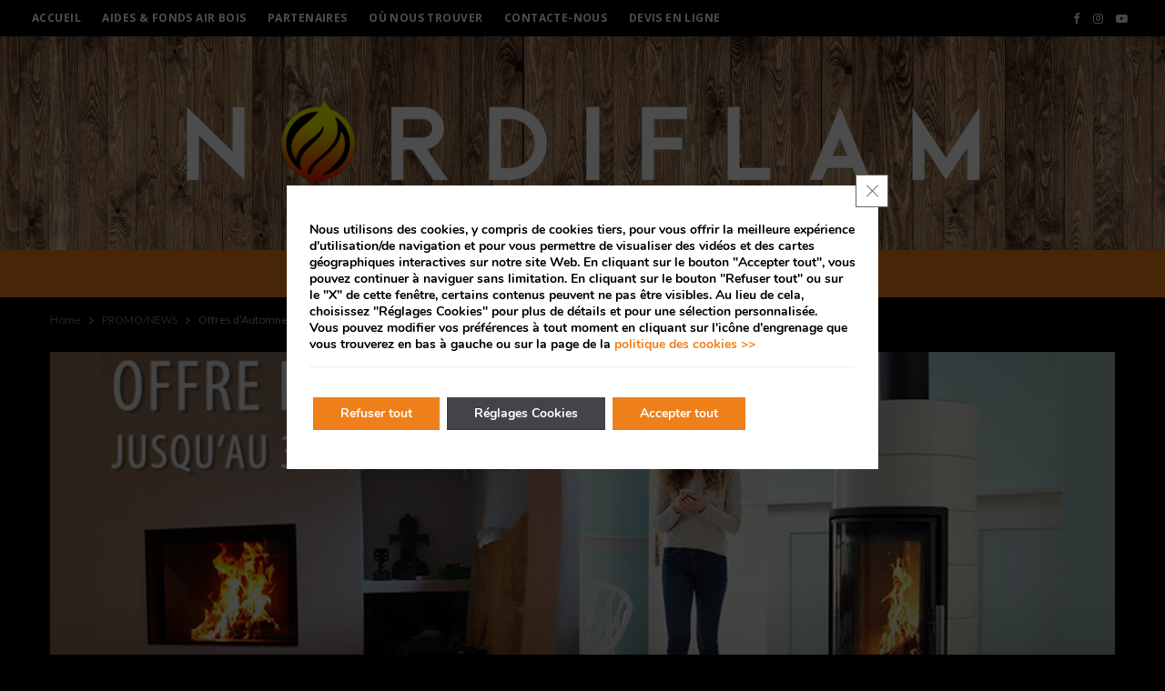

--- FILE ---
content_type: text/html; charset=UTF-8
request_url: https://www.nordiflam.com/offres-dautomne-2021-cheminee/
body_size: 34898
content:
<!DOCTYPE html>
<html lang="fr-FR">

<head>

	<meta charset="UTF-8" />
	<meta http-equiv="x-ua-compatible" content="ie=edge" />
	<meta name="viewport" content="width=device-width, initial-scale=1" />
	<link rel="pingback" href="https://www.nordiflam.com/xmlrpc.php" />
	<link rel="profile" href="https://gmpg.org/xfn/11" />
	
	<title>Offres d&rsquo;Automne 2021 &#8211; Cheminée &#8211; NORDIFLAM 73</title><link rel="preload" as="image" imagesrcset="https://www.nordiflam.com/wp-content/uploads/2021/10/2021_HomeNews_OffreAutomne_2021-1170x622.jpg 1170w, https://www.nordiflam.com/wp-content/uploads/2021/10/2021_HomeNews_OffreAutomne_2021-1024x544.jpg 1024w, https://www.nordiflam.com/wp-content/uploads/2021/10/2021_HomeNews_OffreAutomne_2021.jpg 1270w" imagesizes="(max-width: 1170px) 100vw, 1170px" /><link rel="preload" as="font" href="https://www.nordiflam.com/wp-content/themes/cheerup/css/icons/fonts/ts-icons.woff2?v1.1" type="font/woff2" crossorigin="anonymous" />
<meta name='robots' content='max-image-preview:large' />
<link rel='dns-prefetch' href='//fonts.googleapis.com' />
<link rel="alternate" type="application/rss+xml" title="NORDIFLAM 73 &raquo; Flux" href="https://www.nordiflam.com/feed/" />
<link rel="alternate" type="application/rss+xml" title="NORDIFLAM 73 &raquo; Flux des commentaires" href="https://www.nordiflam.com/comments/feed/" />
<link rel="alternate" title="oEmbed (JSON)" type="application/json+oembed" href="https://www.nordiflam.com/wp-json/oembed/1.0/embed?url=https%3A%2F%2Fwww.nordiflam.com%2Foffres-dautomne-2021-cheminee%2F" />
<link rel="alternate" title="oEmbed (XML)" type="text/xml+oembed" href="https://www.nordiflam.com/wp-json/oembed/1.0/embed?url=https%3A%2F%2Fwww.nordiflam.com%2Foffres-dautomne-2021-cheminee%2F&#038;format=xml" />
<style id='wp-img-auto-sizes-contain-inline-css' type='text/css'>
img:is([sizes=auto i],[sizes^="auto," i]){contain-intrinsic-size:3000px 1500px}
/*# sourceURL=wp-img-auto-sizes-contain-inline-css */
</style>
<link rel='stylesheet' id='cheerup-core-css' href='https://www.nordiflam.com/wp-content/themes/cheerup/style.css?ver=8.1.0' type='text/css' media='all' />
<style id='wp-emoji-styles-inline-css' type='text/css'>

	img.wp-smiley, img.emoji {
		display: inline !important;
		border: none !important;
		box-shadow: none !important;
		height: 1em !important;
		width: 1em !important;
		margin: 0 0.07em !important;
		vertical-align: -0.1em !important;
		background: none !important;
		padding: 0 !important;
	}
/*# sourceURL=wp-emoji-styles-inline-css */
</style>
<link rel='stylesheet' id='wp-block-library-css' href='https://www.nordiflam.com/wp-includes/css/dist/block-library/style.min.css?ver=db245a7e7b5355f604cb6fcf9b6e3fe5' type='text/css' media='all' />
<style id='classic-theme-styles-inline-css' type='text/css'>
/*! This file is auto-generated */
.wp-block-button__link{color:#fff;background-color:#32373c;border-radius:9999px;box-shadow:none;text-decoration:none;padding:calc(.667em + 2px) calc(1.333em + 2px);font-size:1.125em}.wp-block-file__button{background:#32373c;color:#fff;text-decoration:none}
/*# sourceURL=/wp-includes/css/classic-themes.min.css */
</style>
<style id='global-styles-inline-css' type='text/css'>
:root{--wp--preset--aspect-ratio--square: 1;--wp--preset--aspect-ratio--4-3: 4/3;--wp--preset--aspect-ratio--3-4: 3/4;--wp--preset--aspect-ratio--3-2: 3/2;--wp--preset--aspect-ratio--2-3: 2/3;--wp--preset--aspect-ratio--16-9: 16/9;--wp--preset--aspect-ratio--9-16: 9/16;--wp--preset--color--black: #000000;--wp--preset--color--cyan-bluish-gray: #abb8c3;--wp--preset--color--white: #ffffff;--wp--preset--color--pale-pink: #f78da7;--wp--preset--color--vivid-red: #cf2e2e;--wp--preset--color--luminous-vivid-orange: #ff6900;--wp--preset--color--luminous-vivid-amber: #fcb900;--wp--preset--color--light-green-cyan: #7bdcb5;--wp--preset--color--vivid-green-cyan: #00d084;--wp--preset--color--pale-cyan-blue: #8ed1fc;--wp--preset--color--vivid-cyan-blue: #0693e3;--wp--preset--color--vivid-purple: #9b51e0;--wp--preset--gradient--vivid-cyan-blue-to-vivid-purple: linear-gradient(135deg,rgb(6,147,227) 0%,rgb(155,81,224) 100%);--wp--preset--gradient--light-green-cyan-to-vivid-green-cyan: linear-gradient(135deg,rgb(122,220,180) 0%,rgb(0,208,130) 100%);--wp--preset--gradient--luminous-vivid-amber-to-luminous-vivid-orange: linear-gradient(135deg,rgb(252,185,0) 0%,rgb(255,105,0) 100%);--wp--preset--gradient--luminous-vivid-orange-to-vivid-red: linear-gradient(135deg,rgb(255,105,0) 0%,rgb(207,46,46) 100%);--wp--preset--gradient--very-light-gray-to-cyan-bluish-gray: linear-gradient(135deg,rgb(238,238,238) 0%,rgb(169,184,195) 100%);--wp--preset--gradient--cool-to-warm-spectrum: linear-gradient(135deg,rgb(74,234,220) 0%,rgb(151,120,209) 20%,rgb(207,42,186) 40%,rgb(238,44,130) 60%,rgb(251,105,98) 80%,rgb(254,248,76) 100%);--wp--preset--gradient--blush-light-purple: linear-gradient(135deg,rgb(255,206,236) 0%,rgb(152,150,240) 100%);--wp--preset--gradient--blush-bordeaux: linear-gradient(135deg,rgb(254,205,165) 0%,rgb(254,45,45) 50%,rgb(107,0,62) 100%);--wp--preset--gradient--luminous-dusk: linear-gradient(135deg,rgb(255,203,112) 0%,rgb(199,81,192) 50%,rgb(65,88,208) 100%);--wp--preset--gradient--pale-ocean: linear-gradient(135deg,rgb(255,245,203) 0%,rgb(182,227,212) 50%,rgb(51,167,181) 100%);--wp--preset--gradient--electric-grass: linear-gradient(135deg,rgb(202,248,128) 0%,rgb(113,206,126) 100%);--wp--preset--gradient--midnight: linear-gradient(135deg,rgb(2,3,129) 0%,rgb(40,116,252) 100%);--wp--preset--font-size--small: 13px;--wp--preset--font-size--medium: 20px;--wp--preset--font-size--large: 36px;--wp--preset--font-size--x-large: 42px;--wp--preset--spacing--20: 0.44rem;--wp--preset--spacing--30: 0.67rem;--wp--preset--spacing--40: 1rem;--wp--preset--spacing--50: 1.5rem;--wp--preset--spacing--60: 2.25rem;--wp--preset--spacing--70: 3.38rem;--wp--preset--spacing--80: 5.06rem;--wp--preset--shadow--natural: 6px 6px 9px rgba(0, 0, 0, 0.2);--wp--preset--shadow--deep: 12px 12px 50px rgba(0, 0, 0, 0.4);--wp--preset--shadow--sharp: 6px 6px 0px rgba(0, 0, 0, 0.2);--wp--preset--shadow--outlined: 6px 6px 0px -3px rgb(255, 255, 255), 6px 6px rgb(0, 0, 0);--wp--preset--shadow--crisp: 6px 6px 0px rgb(0, 0, 0);}:where(.is-layout-flex){gap: 0.5em;}:where(.is-layout-grid){gap: 0.5em;}body .is-layout-flex{display: flex;}.is-layout-flex{flex-wrap: wrap;align-items: center;}.is-layout-flex > :is(*, div){margin: 0;}body .is-layout-grid{display: grid;}.is-layout-grid > :is(*, div){margin: 0;}:where(.wp-block-columns.is-layout-flex){gap: 2em;}:where(.wp-block-columns.is-layout-grid){gap: 2em;}:where(.wp-block-post-template.is-layout-flex){gap: 1.25em;}:where(.wp-block-post-template.is-layout-grid){gap: 1.25em;}.has-black-color{color: var(--wp--preset--color--black) !important;}.has-cyan-bluish-gray-color{color: var(--wp--preset--color--cyan-bluish-gray) !important;}.has-white-color{color: var(--wp--preset--color--white) !important;}.has-pale-pink-color{color: var(--wp--preset--color--pale-pink) !important;}.has-vivid-red-color{color: var(--wp--preset--color--vivid-red) !important;}.has-luminous-vivid-orange-color{color: var(--wp--preset--color--luminous-vivid-orange) !important;}.has-luminous-vivid-amber-color{color: var(--wp--preset--color--luminous-vivid-amber) !important;}.has-light-green-cyan-color{color: var(--wp--preset--color--light-green-cyan) !important;}.has-vivid-green-cyan-color{color: var(--wp--preset--color--vivid-green-cyan) !important;}.has-pale-cyan-blue-color{color: var(--wp--preset--color--pale-cyan-blue) !important;}.has-vivid-cyan-blue-color{color: var(--wp--preset--color--vivid-cyan-blue) !important;}.has-vivid-purple-color{color: var(--wp--preset--color--vivid-purple) !important;}.has-black-background-color{background-color: var(--wp--preset--color--black) !important;}.has-cyan-bluish-gray-background-color{background-color: var(--wp--preset--color--cyan-bluish-gray) !important;}.has-white-background-color{background-color: var(--wp--preset--color--white) !important;}.has-pale-pink-background-color{background-color: var(--wp--preset--color--pale-pink) !important;}.has-vivid-red-background-color{background-color: var(--wp--preset--color--vivid-red) !important;}.has-luminous-vivid-orange-background-color{background-color: var(--wp--preset--color--luminous-vivid-orange) !important;}.has-luminous-vivid-amber-background-color{background-color: var(--wp--preset--color--luminous-vivid-amber) !important;}.has-light-green-cyan-background-color{background-color: var(--wp--preset--color--light-green-cyan) !important;}.has-vivid-green-cyan-background-color{background-color: var(--wp--preset--color--vivid-green-cyan) !important;}.has-pale-cyan-blue-background-color{background-color: var(--wp--preset--color--pale-cyan-blue) !important;}.has-vivid-cyan-blue-background-color{background-color: var(--wp--preset--color--vivid-cyan-blue) !important;}.has-vivid-purple-background-color{background-color: var(--wp--preset--color--vivid-purple) !important;}.has-black-border-color{border-color: var(--wp--preset--color--black) !important;}.has-cyan-bluish-gray-border-color{border-color: var(--wp--preset--color--cyan-bluish-gray) !important;}.has-white-border-color{border-color: var(--wp--preset--color--white) !important;}.has-pale-pink-border-color{border-color: var(--wp--preset--color--pale-pink) !important;}.has-vivid-red-border-color{border-color: var(--wp--preset--color--vivid-red) !important;}.has-luminous-vivid-orange-border-color{border-color: var(--wp--preset--color--luminous-vivid-orange) !important;}.has-luminous-vivid-amber-border-color{border-color: var(--wp--preset--color--luminous-vivid-amber) !important;}.has-light-green-cyan-border-color{border-color: var(--wp--preset--color--light-green-cyan) !important;}.has-vivid-green-cyan-border-color{border-color: var(--wp--preset--color--vivid-green-cyan) !important;}.has-pale-cyan-blue-border-color{border-color: var(--wp--preset--color--pale-cyan-blue) !important;}.has-vivid-cyan-blue-border-color{border-color: var(--wp--preset--color--vivid-cyan-blue) !important;}.has-vivid-purple-border-color{border-color: var(--wp--preset--color--vivid-purple) !important;}.has-vivid-cyan-blue-to-vivid-purple-gradient-background{background: var(--wp--preset--gradient--vivid-cyan-blue-to-vivid-purple) !important;}.has-light-green-cyan-to-vivid-green-cyan-gradient-background{background: var(--wp--preset--gradient--light-green-cyan-to-vivid-green-cyan) !important;}.has-luminous-vivid-amber-to-luminous-vivid-orange-gradient-background{background: var(--wp--preset--gradient--luminous-vivid-amber-to-luminous-vivid-orange) !important;}.has-luminous-vivid-orange-to-vivid-red-gradient-background{background: var(--wp--preset--gradient--luminous-vivid-orange-to-vivid-red) !important;}.has-very-light-gray-to-cyan-bluish-gray-gradient-background{background: var(--wp--preset--gradient--very-light-gray-to-cyan-bluish-gray) !important;}.has-cool-to-warm-spectrum-gradient-background{background: var(--wp--preset--gradient--cool-to-warm-spectrum) !important;}.has-blush-light-purple-gradient-background{background: var(--wp--preset--gradient--blush-light-purple) !important;}.has-blush-bordeaux-gradient-background{background: var(--wp--preset--gradient--blush-bordeaux) !important;}.has-luminous-dusk-gradient-background{background: var(--wp--preset--gradient--luminous-dusk) !important;}.has-pale-ocean-gradient-background{background: var(--wp--preset--gradient--pale-ocean) !important;}.has-electric-grass-gradient-background{background: var(--wp--preset--gradient--electric-grass) !important;}.has-midnight-gradient-background{background: var(--wp--preset--gradient--midnight) !important;}.has-small-font-size{font-size: var(--wp--preset--font-size--small) !important;}.has-medium-font-size{font-size: var(--wp--preset--font-size--medium) !important;}.has-large-font-size{font-size: var(--wp--preset--font-size--large) !important;}.has-x-large-font-size{font-size: var(--wp--preset--font-size--x-large) !important;}
:where(.wp-block-post-template.is-layout-flex){gap: 1.25em;}:where(.wp-block-post-template.is-layout-grid){gap: 1.25em;}
:where(.wp-block-term-template.is-layout-flex){gap: 1.25em;}:where(.wp-block-term-template.is-layout-grid){gap: 1.25em;}
:where(.wp-block-columns.is-layout-flex){gap: 2em;}:where(.wp-block-columns.is-layout-grid){gap: 2em;}
:root :where(.wp-block-pullquote){font-size: 1.5em;line-height: 1.6;}
/*# sourceURL=global-styles-inline-css */
</style>
<link rel='stylesheet' id='contact-form-7-css' href='https://www.nordiflam.com/wp-content/plugins/contact-form-7/includes/css/styles.css?ver=6.1.4' type='text/css' media='all' />
<link rel='stylesheet' id='exit_notifier-frontend-css' href='https://www.nordiflam.com/wp-content/plugins/exit-notifier/assets/css/frontend.css?ver=1.9.1' type='text/css' media='all' />
<link rel='stylesheet' id='exit_notifier-jAlert-css' href='https://www.nordiflam.com/wp-content/plugins/exit-notifier/assets/css/jAlert.min.css?ver=1.9.1' type='text/css' media='all' />
<link rel='stylesheet' id='wpa-css-css' href='https://www.nordiflam.com/wp-content/plugins/honeypot/includes/css/wpa.css?ver=2.3.04' type='text/css' media='all' />
<link rel='stylesheet' id='cheerup-fonts-css' href='https://fonts.googleapis.com/css?family=Lato%3A400%2C400i%2C700%2C900%7COpen+Sans%3A400%2C600%2C700%2C800' type='text/css' media='all' />
<link rel='stylesheet' id='cheerup-icons-css' href='https://www.nordiflam.com/wp-content/themes/cheerup/css/icons/icons.css?ver=8.1.0' type='text/css' media='all' />
<link rel='stylesheet' id='cheerup-lightbox-css' href='https://www.nordiflam.com/wp-content/themes/cheerup/css/lightbox.css?ver=8.1.0' type='text/css' media='all' />
<link rel='stylesheet' id='cheerup-skin-css' href='https://www.nordiflam.com/wp-content/themes/cheerup/css/skin-magazine.css?ver=8.1.0' type='text/css' media='all' />
<link rel='stylesheet' id='cheerup-child-css' href='https://www.nordiflam.com/wp-content/themes/cheerup-child/style.css?ver=db245a7e7b5355f604cb6fcf9b6e3fe5' type='text/css' media='all' />
<style id='cheerup-child-inline-css' type='text/css'>
:root { --main-color: #ef7f1a;
--main-color-rgb: 239,127,26;
--text-color: #ffffff;
--text-color: #ffffff;
--title-size-l: -1px;
--nav-dark-bg: #ef7f1a; }
body { background-color: #000000; color: #ffffff; }
.post-title, 
.post-title-alt, 
.post-title a, 
.post-title-alt a { color: #dd9933; }
.post-title, .post-title-alt { font-style: italic; }
.sidebar .widget-title { background-color: #1c1b17; color: #ffffff; }
.sidebar .widget-title .title { font-size: 14px; }
.sidebar .widget-title { --block-head-bw: 2px; padding-top: 4px; padding-bottom: 4px; }
.sidebar .widget { margin-bottom: 45px; }
.main-head .search-submit, .main-head .search-link .tsi { color: #000000 !important; }
.main-head > .inner { background-repeat: no-repeat; background-position: center center; background-size: cover; background-image: url(https://www.nordiflam.com/wp-content/uploads/2025/02/NORDIFLAM_bg-home_NewLogo-2025-BOIS.jpg); }
.top-bar.dark { --topbar-dark-bg: #000000; --topbar-bc: #000000; }
.navigation:not(.inline) { --nav-items-space: 10px; }
.navigation.dark { --nav-hover-color: #aaaaaa; --nav-blip-hover-color: #aaaaaa; --nav-active-color: #1c1b17; --nav-blip-color: #1c1b17; --nav-drop-bg: #1c1b17; --nav-drop-color: #ffffff; --nav-drop-active-color: #aaaaaa; }
.navigation .mega-menu .recent-posts .post-title { color: #dd9933; }
.main-head:not(.simple):not(.compact):not(.logo-left) .title { padding-top: 30px !important; padding-bottom: 30px !important; }
.main-footer .bg-wrap:before { opacity: 0.4; }
.main-footer .lower-footer:not(._) { background: none; }
.main-footer .post-title, .main-footer .product-title { color: #dd9933 !important; }
.main-footer .lower-footer { background-color: #1c1b17; border-top: none; }
.entry-content { color: #ffffff; }
.post-content { --h-color: #ffffff; }
.read-more-btn, .read-more-basic { border-color: #ef7f1a; color: #ef7f1a; }
.common-slider .post-title, .common-slider .heading { line-height: 1.2; }
.beauty-slider .overlay { background-color: #000000; }
.trendy-slider .overlay { background-color: #1c1b17; background-color: rgba(28,27,23, 0.5); }
.trendy-slider .post-title { font-size: 18px; line-height: 0.7; }
@media (min-width: 768px) and (max-width: 940px) { .common-slider .post-title, .common-slider .heading { line-height: 1.2; } }
@media (max-width: 767px) { .common-slider .post-title, .common-slider .heading { line-height: 1.2; } }


/*# sourceURL=cheerup-child-inline-css */
</style>
<link rel='stylesheet' id='elementor-frontend-css' href='https://www.nordiflam.com/wp-content/plugins/elementor/assets/css/frontend.min.css?ver=3.34.1' type='text/css' media='all' />
<link rel='stylesheet' id='eael-general-css' href='https://www.nordiflam.com/wp-content/plugins/essential-addons-for-elementor-lite/assets/front-end/css/view/general.min.css?ver=6.5.9' type='text/css' media='all' />
<link rel='stylesheet' id='moove_gdpr_frontend-css' href='https://www.nordiflam.com/wp-content/plugins/gdpr-cookie-compliance/dist/styles/gdpr-main.css?ver=5.0.10' type='text/css' media='all' />
<style id='moove_gdpr_frontend-inline-css' type='text/css'>
#moove_gdpr_cookie_modal,#moove_gdpr_cookie_info_bar,.gdpr_cookie_settings_shortcode_content{font-family:&#039;Nunito&#039;,sans-serif}#moove_gdpr_save_popup_settings_button{background-color:#373737;color:#fff}#moove_gdpr_save_popup_settings_button:hover{background-color:#000}#moove_gdpr_cookie_info_bar .moove-gdpr-info-bar-container .moove-gdpr-info-bar-content a.mgbutton,#moove_gdpr_cookie_info_bar .moove-gdpr-info-bar-container .moove-gdpr-info-bar-content button.mgbutton{background-color:#ef7f1a}#moove_gdpr_cookie_modal .moove-gdpr-modal-content .moove-gdpr-modal-footer-content .moove-gdpr-button-holder a.mgbutton,#moove_gdpr_cookie_modal .moove-gdpr-modal-content .moove-gdpr-modal-footer-content .moove-gdpr-button-holder button.mgbutton,.gdpr_cookie_settings_shortcode_content .gdpr-shr-button.button-green{background-color:#ef7f1a;border-color:#ef7f1a}#moove_gdpr_cookie_modal .moove-gdpr-modal-content .moove-gdpr-modal-footer-content .moove-gdpr-button-holder a.mgbutton:hover,#moove_gdpr_cookie_modal .moove-gdpr-modal-content .moove-gdpr-modal-footer-content .moove-gdpr-button-holder button.mgbutton:hover,.gdpr_cookie_settings_shortcode_content .gdpr-shr-button.button-green:hover{background-color:#fff;color:#ef7f1a}#moove_gdpr_cookie_modal .moove-gdpr-modal-content .moove-gdpr-modal-close i,#moove_gdpr_cookie_modal .moove-gdpr-modal-content .moove-gdpr-modal-close span.gdpr-icon{background-color:#ef7f1a;border:1px solid #ef7f1a}#moove_gdpr_cookie_info_bar span.moove-gdpr-infobar-allow-all.focus-g,#moove_gdpr_cookie_info_bar span.moove-gdpr-infobar-allow-all:focus,#moove_gdpr_cookie_info_bar button.moove-gdpr-infobar-allow-all.focus-g,#moove_gdpr_cookie_info_bar button.moove-gdpr-infobar-allow-all:focus,#moove_gdpr_cookie_info_bar span.moove-gdpr-infobar-reject-btn.focus-g,#moove_gdpr_cookie_info_bar span.moove-gdpr-infobar-reject-btn:focus,#moove_gdpr_cookie_info_bar button.moove-gdpr-infobar-reject-btn.focus-g,#moove_gdpr_cookie_info_bar button.moove-gdpr-infobar-reject-btn:focus,#moove_gdpr_cookie_info_bar span.change-settings-button.focus-g,#moove_gdpr_cookie_info_bar span.change-settings-button:focus,#moove_gdpr_cookie_info_bar button.change-settings-button.focus-g,#moove_gdpr_cookie_info_bar button.change-settings-button:focus{-webkit-box-shadow:0 0 1px 3px #ef7f1a;-moz-box-shadow:0 0 1px 3px #ef7f1a;box-shadow:0 0 1px 3px #ef7f1a}#moove_gdpr_cookie_modal .moove-gdpr-modal-content .moove-gdpr-modal-close i:hover,#moove_gdpr_cookie_modal .moove-gdpr-modal-content .moove-gdpr-modal-close span.gdpr-icon:hover,#moove_gdpr_cookie_info_bar span[data-href]>u.change-settings-button{color:#ef7f1a}#moove_gdpr_cookie_modal .moove-gdpr-modal-content .moove-gdpr-modal-left-content #moove-gdpr-menu li.menu-item-selected a span.gdpr-icon,#moove_gdpr_cookie_modal .moove-gdpr-modal-content .moove-gdpr-modal-left-content #moove-gdpr-menu li.menu-item-selected button span.gdpr-icon{color:inherit}#moove_gdpr_cookie_modal .moove-gdpr-modal-content .moove-gdpr-modal-left-content #moove-gdpr-menu li a span.gdpr-icon,#moove_gdpr_cookie_modal .moove-gdpr-modal-content .moove-gdpr-modal-left-content #moove-gdpr-menu li button span.gdpr-icon{color:inherit}#moove_gdpr_cookie_modal .gdpr-acc-link{line-height:0;font-size:0;color:transparent;position:absolute}#moove_gdpr_cookie_modal .moove-gdpr-modal-content .moove-gdpr-modal-close:hover i,#moove_gdpr_cookie_modal .moove-gdpr-modal-content .moove-gdpr-modal-left-content #moove-gdpr-menu li a,#moove_gdpr_cookie_modal .moove-gdpr-modal-content .moove-gdpr-modal-left-content #moove-gdpr-menu li button,#moove_gdpr_cookie_modal .moove-gdpr-modal-content .moove-gdpr-modal-left-content #moove-gdpr-menu li button i,#moove_gdpr_cookie_modal .moove-gdpr-modal-content .moove-gdpr-modal-left-content #moove-gdpr-menu li a i,#moove_gdpr_cookie_modal .moove-gdpr-modal-content .moove-gdpr-tab-main .moove-gdpr-tab-main-content a:hover,#moove_gdpr_cookie_info_bar.moove-gdpr-dark-scheme .moove-gdpr-info-bar-container .moove-gdpr-info-bar-content a.mgbutton:hover,#moove_gdpr_cookie_info_bar.moove-gdpr-dark-scheme .moove-gdpr-info-bar-container .moove-gdpr-info-bar-content button.mgbutton:hover,#moove_gdpr_cookie_info_bar.moove-gdpr-dark-scheme .moove-gdpr-info-bar-container .moove-gdpr-info-bar-content a:hover,#moove_gdpr_cookie_info_bar.moove-gdpr-dark-scheme .moove-gdpr-info-bar-container .moove-gdpr-info-bar-content button:hover,#moove_gdpr_cookie_info_bar.moove-gdpr-dark-scheme .moove-gdpr-info-bar-container .moove-gdpr-info-bar-content span.change-settings-button:hover,#moove_gdpr_cookie_info_bar.moove-gdpr-dark-scheme .moove-gdpr-info-bar-container .moove-gdpr-info-bar-content button.change-settings-button:hover,#moove_gdpr_cookie_info_bar.moove-gdpr-dark-scheme .moove-gdpr-info-bar-container .moove-gdpr-info-bar-content u.change-settings-button:hover,#moove_gdpr_cookie_info_bar span[data-href]>u.change-settings-button,#moove_gdpr_cookie_info_bar.moove-gdpr-dark-scheme .moove-gdpr-info-bar-container .moove-gdpr-info-bar-content a.mgbutton.focus-g,#moove_gdpr_cookie_info_bar.moove-gdpr-dark-scheme .moove-gdpr-info-bar-container .moove-gdpr-info-bar-content button.mgbutton.focus-g,#moove_gdpr_cookie_info_bar.moove-gdpr-dark-scheme .moove-gdpr-info-bar-container .moove-gdpr-info-bar-content a.focus-g,#moove_gdpr_cookie_info_bar.moove-gdpr-dark-scheme .moove-gdpr-info-bar-container .moove-gdpr-info-bar-content button.focus-g,#moove_gdpr_cookie_info_bar.moove-gdpr-dark-scheme .moove-gdpr-info-bar-container .moove-gdpr-info-bar-content a.mgbutton:focus,#moove_gdpr_cookie_info_bar.moove-gdpr-dark-scheme .moove-gdpr-info-bar-container .moove-gdpr-info-bar-content button.mgbutton:focus,#moove_gdpr_cookie_info_bar.moove-gdpr-dark-scheme .moove-gdpr-info-bar-container .moove-gdpr-info-bar-content a:focus,#moove_gdpr_cookie_info_bar.moove-gdpr-dark-scheme .moove-gdpr-info-bar-container .moove-gdpr-info-bar-content button:focus,#moove_gdpr_cookie_info_bar.moove-gdpr-dark-scheme .moove-gdpr-info-bar-container .moove-gdpr-info-bar-content span.change-settings-button.focus-g,span.change-settings-button:focus,button.change-settings-button.focus-g,button.change-settings-button:focus,#moove_gdpr_cookie_info_bar.moove-gdpr-dark-scheme .moove-gdpr-info-bar-container .moove-gdpr-info-bar-content u.change-settings-button.focus-g,#moove_gdpr_cookie_info_bar.moove-gdpr-dark-scheme .moove-gdpr-info-bar-container .moove-gdpr-info-bar-content u.change-settings-button:focus{color:#ef7f1a}#moove_gdpr_cookie_modal .moove-gdpr-branding.focus-g span,#moove_gdpr_cookie_modal .moove-gdpr-modal-content .moove-gdpr-tab-main a.focus-g,#moove_gdpr_cookie_modal .moove-gdpr-modal-content .moove-gdpr-tab-main .gdpr-cd-details-toggle.focus-g{color:#ef7f1a}#moove_gdpr_cookie_modal.gdpr_lightbox-hide{display:none}#moove_gdpr_cookie_info_bar.gdpr-full-screen-infobar .moove-gdpr-info-bar-container .moove-gdpr-info-bar-content .moove-gdpr-cookie-notice p a{color:#ef7f1a!important}#moove_gdpr_cookie_info_bar .moove-gdpr-info-bar-container .moove-gdpr-info-bar-content a.mgbutton,#moove_gdpr_cookie_info_bar .moove-gdpr-info-bar-container .moove-gdpr-info-bar-content button.mgbutton,#moove_gdpr_cookie_modal .moove-gdpr-modal-content .moove-gdpr-modal-footer-content .moove-gdpr-button-holder a.mgbutton,#moove_gdpr_cookie_modal .moove-gdpr-modal-content .moove-gdpr-modal-footer-content .moove-gdpr-button-holder button.mgbutton,.gdpr-shr-button,#moove_gdpr_cookie_info_bar .moove-gdpr-infobar-close-btn{border-radius:0}
/*# sourceURL=moove_gdpr_frontend-inline-css */
</style>
<link rel='stylesheet' id='gdpr_cc_addon_frontend-css' href='https://www.nordiflam.com/wp-content/plugins/gdpr-cookie-compliance-addon/assets/css/gdpr_cc_addon.css?ver=4.0.6' type='text/css' media='all' />
<link rel='stylesheet' id='call-now-button-modern-style-css' href='https://www.nordiflam.com/wp-content/plugins/call-now-button/resources/style/modern.css?ver=1.5.5' type='text/css' media='all' />
<script type="text/javascript" id="cheerup-lazy-inline-js-after">
/* <![CDATA[ */
/**
 * @copyright ThemeSphere
 * @preserve
 */
var BunyadLazy={};BunyadLazy.load=function(){function a(e,n){var t={};e.dataset.bgset&&e.dataset.sizes?(t.sizes=e.dataset.sizes,t.srcset=e.dataset.bgset):t.src=e.dataset.bgsrc,function(t){var a=t.dataset.ratio;if(0<a){const e=t.parentElement;if(e.classList.contains("media-ratio")){const n=e.style;n.getPropertyValue("--a-ratio")||(n.paddingBottom=100/a+"%")}}}(e);var a,o=document.createElement("img");for(a in o.onload=function(){var t="url('"+(o.currentSrc||o.src)+"')",a=e.style;a.backgroundImage!==t&&requestAnimationFrame(()=>{a.backgroundImage=t,n&&n()}),o.onload=null,o.onerror=null,o=null},o.onerror=o.onload,t)o.setAttribute(a,t[a]);o&&o.complete&&0<o.naturalWidth&&o.onload&&o.onload()}function e(t){t.dataset.loaded||a(t,()=>{document.dispatchEvent(new Event("lazyloaded")),t.dataset.loaded=1})}function n(t){"complete"===document.readyState?t():window.addEventListener("load",t)}return{initEarly:function(){var t,a=()=>{document.querySelectorAll(".img.bg-cover:not(.lazyload)").forEach(e)};"complete"!==document.readyState?(t=setInterval(a,150),n(()=>{a(),clearInterval(t)})):a()},callOnLoad:n,initBgImages:function(t){t&&n(()=>{document.querySelectorAll(".img.bg-cover").forEach(e)})},bgLoad:a}}(),BunyadLazy.load.initEarly();
//# sourceURL=cheerup-lazy-inline-js-after
/* ]]> */
</script>
<script type="text/javascript" src="https://www.nordiflam.com/wp-includes/js/jquery/jquery.min.js?ver=3.7.1" id="jquery-core-js"></script>
<script type="text/javascript" src="https://www.nordiflam.com/wp-includes/js/jquery/jquery-migrate.min.js?ver=3.4.1" id="jquery-migrate-js"></script>
<script type="text/javascript" id="exit_notifier-frontend-js-extra">
/* <![CDATA[ */
var ExitBoxSettings = {"exitbox_version":"1.9.1","siteroot":"www.nordiflam.com","siteurl":"https://www.nordiflam.com","title":"Attention: ce lien vous am\u00e8ne \u00e0 un autre site Web!","body":"\u003Cp\u003E\r\n\u003Cb\u003EVous allez \u00eatre dirig\u00e9 sur un autre serveur vers le site: \u003Cbr /\u003E{target}!\u003C/b\u003E\r\n\u003C/p\u003E \r\n\u003Cp\u003E\r\nNous vous conseillons fortement de consulter la politique de confidentialit\u00e9 de chaque site que vous visitez.\u003Cbr /\u003E\r\nNous n'avons aucun contr\u00f4le sur et n'assumons aucune responsabilit\u00e9 pour le contenu, aux politiques de confidentialit\u00e9, aux pratiques des sites ou services de tiers.\r\n\u003C/p\u003E \r\n\u003Cb\u003E\u003Cp\u003ECliquez s'il vous plait sur \u201cAller sur site ...\u201d pour quitter www.nordiflam.com et acc\u00e9der au site s\u00e9lectionn\u00e9.\u003C/p\u003E\u003C/b\u003E","GoButtonText":"Aller sur site","Include_URL":"on","CancelButtonText":"Annuler et restez sur ce site.","alt_title":"Alternate Content","alt_body":"\u003Cp\u003E\r\n\u003Cb\u003EVous allez \u00eatre dirig\u00e9 sur un autre serveur vers le site: \u003Cbr /\u003E{target}!\u003C/b\u003E\r\n\u003C/p\u003E \r\n\u003Cp\u003E\r\nNous vous conseillons fortement de consulter la politique de confidentialit\u00e9 de chaque site que vous visitez.\u003Cbr /\u003E\r\nNous n'avons aucun contr\u00f4le sur et n'assumons aucune responsabilit\u00e9 pour le contenu, aux politiques de confidentialit\u00e9, aux pratiques des sites ou services de tiers.\r\n\u003C/p\u003E \r\n\u003Cb\u003E\u003Cp\u003ECliquez s'il vous plait sur \u201cAller sur site ...\u201d pour quitter www.nordiflam.com et acc\u00e9der au site s\u00e9lectionn\u00e9.\u003C/p\u003E\u003C/b\u003E","alt_GoButtonText":"Aller sur site","alt_Include_URL":"on","alt_CancelButtonText":"Cancel","alt_classname":"altExitNotifier","activate_custom_content":"on","apply_to_all_offsite_links":"on","jquery_selector_field":"a[href*=\"//\"]:not([href*=\"www.nordiflam.com\"])","new_window":"","css_exclusion_class":"noExitNotifier","relnofollow":"","enable_notifier_for_forms":"","apply_to_all_offsite_forms":"","jquery_form_selector_field":"form[action*=\"//\"]:not([action*=\"127.0.0.1/nordiflam\"])","sa2_or_jAlert":"jAlert","theme":"default","backgroundcolor":"black","blurbackground":"","size":"md","showAnimation":"fadeIn","hideAnimation":"fadeOut","visual":"","enable_timeout":"","timeout_text_continue":"Continue in {seconds} seconds.","timeout_text_cancel":"Cancel in {seconds} seconds.","continue_or_cancel":"continue","timeout_seconds":"10","enable_progressbar":"","timeout_statement":"on","custom_css":"\nbackground: #0684ce;\nbackground: -moz-linear-gradient(top,  #0684ce 0%, #1e5799 100%);\nbackground: -webkit-gradient(linear, left top, left bottom, color-stop(0%,#0684ce), color-stop(100%,#1e5799));\nbackground: -webkit-linear-gradient(top,  #0684ce 0%,#1e5799 100%);\nbackground: -o-linear-gradient(top,  #0684ce 0%,#1e5799 100%);\nbackground: -ms-linear-gradient(top,  #0684ce 0%,#1e5799 100%);\nbackground: linear-gradient(to bottom,  #0684ce 0%,#1e5799 100%);\nfilter: progid:DXImageTransform.Microsoft.gradient( startColorstr='#0684ce', endColorstr='#1e5799',GradientType=0 );\nborder: 3px solid #1e5799;\n\t\t\t","advanced_custom_css":"","addclasses":"","classestoadd":"","debugtoconsole":""};
//# sourceURL=exit_notifier-frontend-js-extra
/* ]]> */
</script>
<script type="text/javascript" src="https://www.nordiflam.com/wp-content/plugins/exit-notifier/assets/js/frontend.js?ver=1.9.1" id="exit_notifier-frontend-js"></script>
<script type="text/javascript" src="https://www.nordiflam.com/wp-content/plugins/exit-notifier/assets/js/jAlert.min.js?ver=1.9.1" id="exit_notifier-jAlert.min-js"></script>
<script type="text/javascript" src="https://www.nordiflam.com/wp-content/plugins/exit-notifier/assets/js/sweetalert2.all.min.js?ver=1.9.1" id="exit_notifier-sa2.min-js"></script>
<script></script><link rel="https://api.w.org/" href="https://www.nordiflam.com/wp-json/" /><link rel="alternate" title="JSON" type="application/json" href="https://www.nordiflam.com/wp-json/wp/v2/posts/5866" /><link rel="EditURI" type="application/rsd+xml" title="RSD" href="https://www.nordiflam.com/xmlrpc.php?rsd" />
<link rel="canonical" href="https://www.nordiflam.com/offres-dautomne-2021-cheminee/" />
<script>var Sphere_Plugin = {"ajaxurl":"https:\/\/www.nordiflam.com\/wp-admin\/admin-ajax.php"};</script><meta name="generator" content="Elementor 3.34.1; features: additional_custom_breakpoints; settings: css_print_method-external, google_font-enabled, font_display-block">
			<style>
				.e-con.e-parent:nth-of-type(n+4):not(.e-lazyloaded):not(.e-no-lazyload),
				.e-con.e-parent:nth-of-type(n+4):not(.e-lazyloaded):not(.e-no-lazyload) * {
					background-image: none !important;
				}
				@media screen and (max-height: 1024px) {
					.e-con.e-parent:nth-of-type(n+3):not(.e-lazyloaded):not(.e-no-lazyload),
					.e-con.e-parent:nth-of-type(n+3):not(.e-lazyloaded):not(.e-no-lazyload) * {
						background-image: none !important;
					}
				}
				@media screen and (max-height: 640px) {
					.e-con.e-parent:nth-of-type(n+2):not(.e-lazyloaded):not(.e-no-lazyload),
					.e-con.e-parent:nth-of-type(n+2):not(.e-lazyloaded):not(.e-no-lazyload) * {
						background-image: none !important;
					}
				}
			</style>
			<link rel="icon" href="https://www.nordiflam.com/wp-content/uploads/2025/02/cropped-android-chrome-512x512-1-32x32.png" sizes="32x32" />
<link rel="icon" href="https://www.nordiflam.com/wp-content/uploads/2025/02/cropped-android-chrome-512x512-1-192x192.png" sizes="192x192" />
<link rel="apple-touch-icon" href="https://www.nordiflam.com/wp-content/uploads/2025/02/cropped-android-chrome-512x512-1-180x180.png" />
<meta name="msapplication-TileImage" content="https://www.nordiflam.com/wp-content/uploads/2025/02/cropped-android-chrome-512x512-1-270x270.png" />
		<style type="text/css" id="wp-custom-css">
			/* HomeSlider START */
.trendy-slider .overlay .post-title a 	{
    color: #ffffff;
}
/* HomeSlider END */


/* MOBILE HomeSlider START */

/* max 350px Smartphone Little*/
	@media (min-width: 150px) and (max-width: 350px) {
		
		
.item.slick-slide a.category {
text-indent: -99999px; 
}	
		
.trendy-slider .overlay {
    background-color: #1c1b17;
    background-color: rgba(28,27,23, 0.33);
	width: 320px;
	padding: 4px;
	top: 18%;
	left: 50%;
}

.post-meta .meta-below {
   text-indent: -99999px; 
}
	
div.overlay.cf h2.is-title.post-title a {
	font-size: 70%;
}
	
}


/* max 540px Smartphone Big */
@media (min-width: 351px) and (max-width: 540px) {
	
.item.slick-slide a.category {
text-indent: -99999px; 
}

div.overlay.cf h2.is-title.post-title a {
	font-size: 80%;
}
			
.trendy-slider .overlay {
    background-color: #1c1b17;
    background-color: rgba(28,27,23, 0.23);
	width: 480px;
	margin: 2px 0;
	padding: 2px 2px 0px 2px;
	top: 20%;
	left: 50%;
}
	
.post-meta .meta-below {
   text-indent: -99999px; 
}
	
	
}
	
	
/* max 782px Tablet */
@media (min-width: 541px) and (max-width: 782px) {

.trendy-slider .overlay {
    background-color: #1c1b17;
    background-color: rgba(28,27,23, 0.33);
	width: 720px;
	padding: 0px;	
	top: 18%;
	left: 50%;
}
div.overlay.cf h2.is-title.post-title a {
	font-size: 94%;
}

}

/* MOBILE HomeSlider END */


/* Home Certif.Logos START */
h4.home-certif {
    margin-top: 0px;
    margin-bottom: 6px;
}
	
img.home-imgcertif {
	padding: 0px;	
	margin: 0px 15px 20px 5px; 
	vertical-align: bottom;
}

img.home-imgcertifmaaf {
	padding: 0px;	
	margin: 0px 15px 20px 5px; 
	vertical-align: bottom;
}


/* max 540px Smartphone  */
@media (min-width: 150px) and (max-width: 540px) {
	
img.home-imgcertif {
	width: 28%;
}

img.home-imgcertifmaaf {
	width: 14%;
}
	
}

/* Home Certif.Logos END */



/* Widget START */
/* CATEGORY START */

.trendy-slider .post-cat a {
background-color: rgba(0,0,0, 0.3);
}

.widget_categories a, .widget_product_categories a, .widget_archive a {
     color: #ef7f1a;
}

/* CATEGORY END */


.widget_links li a, .widget_meta li a,   .widget_nav_menu li a {
     color: #ef7f1a;
}

.widget_recent_comments li a, .widget_recent_entries li a, .widget_rss li a, .widget_pages li a{
     color: #ef7f1a;
}

.widget-boxed {
    background: #000000;
}

/* Widget END */



/* MOBILE CATEGORY PAGE START */
/*  top: 0;
    left: 0;
    width: ;
 		width: 300%;
    height: ;
*/

@media (min-width: 150px) and (max-width: 540px) {
.media-ratio .wp-post-image, .media-ratio > img {
  width: 100%;
}
	
a.image-link.media-ratio.ar-cheerup-main-full {
    width: 100%;
}
	
	
	
/* HOME  */
span.img.bg-cover.wp-post-image.attachment-large.size-large.lazyloaded{
    width: 100%;
}


/* CATEGORY  */
span.img.bg-cover.wp-post-image.attachment-cheerup-full.size-cheerup-full.lazyloaded {
    width: 100%;
}
span.img.bg-cover.wp-post-image.attachment-cheerup-768.size-cheerup-768.lazyloaded {
    width: 100%;
}
	
a.image-link.media-ratio.ar-cheerup-list-full 
span.img.bg-cover.wp-post-image.attachment-cheerup-768.size-cheerup-768.lazyloaded {
    width: 300%;
}
	
		
	
div.post-meta.post-meta-b.post-meta-center.has-below h2.is-title.post-title {
    font-size: 130%;
}	
	
h2.is-title.post-title {
    font-size: 150%;
}	}
/* MOBILE CATEGORY PAGE END */



/* PAGE PRODUCT START */
.tag-share .post-tags a {
    color: #999999;
}


/* max 782px Tablet */
@media (min-width: 541px) and (max-width: 782px) {
	
div.overlay .post-meta.post-meta-b.the-post-meta.has-below h1.is-title.post-title {
    font-size: 180%;
}
	
.post-meta .cat-labels .category {
font-size: 80%;
}	
	
}

/* max 540px Smartphone  */
@media (min-width: 150px) and (max-width: 540px) {
	
	div.overlay .post-meta.post-meta-b.the-post-meta.has-below h1.is-title.post-title {
    font-size: 140%;
}
	
.post-meta .cat-labels .category {
font-size: 80%;
}
	
}


/* PAGE PRODUCT END */


/* GENERAL SETTINGS START */
div.elementor-text-editor.elementor-clearfix a {
    color: #ef7f1a;
}

.post-content h1, .post-content h2, .post-content h5, .post-content h6 {
    font-weight: 700;
    letter-spacing: -0.01em;
    color: #dd9933;
}

.post-content h3, .post-content h4 {
    font-weight: 700;
    letter-spacing: -0.01em;
    color: #ef7f1a;
}

article.the-post
div.elementor-widget-container div.elementor-text-editor.elementor-clearfix table { 
	background-color: #bde9ba; 
}
table td strong { 
	font-weight: 700;
  letter-spacing: 0.03em;
	color: #ef7f1a; 
}
table td { 
  letter-spacing: 0em;
	color: #444444; 
}
/* GENERAL SETTINGS END */


/* Testimonial START */
.strong-view.wpmtst-default .wpmtst-testimonial-heading {
    color: #EF7F1A;
}

.strong-view.strong-view-id-1.default.wpmtst-default.dark.slider-container.carousel.slider-mode-horizontal.slider-adaptive.controls-type-sides-outside.controls-style-buttons3.pager-type-full.pager-style-buttons.nav-position-outside, 
.strong-view.wpmtst-default {
    width: 92%;
}

/* max 782px Tablet */
@media (min-width: 541px) and (max-width: 782px) {
	
.strong-view.strong-view-id-1.default.wpmtst-default.dark.slider-container.carousel.slider-mode-horizontal.slider-adaptive.controls-type-sides-outside.controls-style-buttons3.pager-type-full.pager-style-buttons.nav-position-outside, 
.strong-view.wpmtst-default {
    width: 86%;
}

	}


/* max 540px Smartphone  */
@media (min-width: 150px) and (max-width: 540px) {

.strong-view.strong-view-id-1.default.wpmtst-default.dark.slider-container.carousel.slider-mode-horizontal.slider-adaptive.controls-type-sides-outside.controls-style-buttons3.pager-type-full.pager-style-buttons.nav-position-outside, 
.strong-view.wpmtst-default {
    width: 76%;
}
	}


/* Testimonial END */

.post-meta.post-meta-b.the-post-meta.has-below h1.is-title.post-title {
    font-size: 300%;
}

.single-creative .featured .overlay {
    top: 25%;
}


/* max 782px Tablet */
@media (min-width: 541px) and (max-width: 782px) {

.post-meta.post-meta-b.the-post-meta.has-below h1.is-title.post-title {
  font-size: 220%;
	margin-top: 12px;
}
	
}


/* max 540px Smartphone  */
@media (min-width: 150px) and (max-width: 540px) {
	
.post-meta.post-meta-b.the-post-meta.has-below h1.is-title.post-title {
  font-size: 180%;
	margin-top: 12px;
}
	
}

/* Testimonial END */


/* FORMS START */

/* FONT FORMS START */
form.wpcf7-form.init p {
  font-size: 110%;
}
/* FONT FORMS END */


select.wpcf7-form-control.wpcf7-select {	
	height: 100%;
	color: #000000;
	font-weight: medium;
}

input.wpcf7-form-control.has-spinner.wpcf7-submit {	
	font-size: 12pt;
}

span.wpcf7-form-control-wrap.votre-objet select.wpcf7-form-control.wpcf7-select {	
	height: 120%;
	color: #000000;
	font-weight: bold;
	font-size: 12pt;
}


/* FORMS END */



		</style>
		<noscript><style> .wpb_animate_when_almost_visible { opacity: 1; }</style></noscript>
</head>

<body data-rsssl=1 class="wp-singular post-template-default single single-post postid-5866 single-format-standard wp-theme-cheerup wp-child-theme-cheerup-child no-sidebar layout-cover skin-magazine has-lb has-lb-s wpb-js-composer js-comp-ver-8.6.1 vc_responsive elementor-default elementor-kit-1225">


<div class="main-wrap">

	
		
		
<header id="main-head" class="main-head head-nav-below nav-below nav-below-b has-search-overlay">


	<div class="top-bar dark top-bar-b cf">
	
		<div class="top-bar-content ts-contain" data-sticky-bar="1">
			<div class="wrap wrap-full cf">
			
			<span class="mobile-nav"><i class="tsi tsi-bars"></i></span>
			
						
						
										
				<nav class="navigation navigation-main nav-relative dark nav-secondary">
					<div class="menu-top-menu-container"><ul id="menu-top-menu" class="menu"><li id="menu-item-985" class="menu-item menu-item-type-custom menu-item-object-custom menu-item-home menu-item-985"><a href="https://www.nordiflam.com">Accueil</a></li>
<li id="menu-item-5130" class="menu-item menu-item-type-post_type menu-item-object-page menu-item-5130"><a href="https://www.nordiflam.com/aides-prime-fonds-air-bois-page/">Aides &#038; Fonds Air Bois</a></li>
<li id="menu-item-1336" class="menu-item menu-item-type-post_type menu-item-object-page menu-item-1336"><a href="https://www.nordiflam.com/nos-partenaires/">Partenaires</a></li>
<li id="menu-item-1288" class="menu-item menu-item-type-post_type menu-item-object-page menu-item-1288"><a href="https://www.nordiflam.com/nous-trouver/">Où nous trouver</a></li>
<li id="menu-item-1278" class="menu-item menu-item-type-post_type menu-item-object-page menu-item-1278"><a href="https://www.nordiflam.com/contact/">Contacte-nous</a></li>
<li id="menu-item-1277" class="menu-item menu-item-type-post_type menu-item-object-page menu-item-1277"><a href="https://www.nordiflam.com/devis-en-ligne/">Devis en ligne</a></li>
</ul></div>				</nav>
				
							
						
			
						
			
			
	
		<ul class="social-icons cf">
		
					
			<li><a href="https://www.facebook.com/nordiflam" class="tsi tsi-facebook" target="_blank"><span class="visuallyhidden">Facebook</span></a></li>
									
					
			<li><a href="https://www.instagram.com/nordiflam73/" class="tsi tsi-instagram" target="_blank"><span class="visuallyhidden">Instagram</span></a></li>
									
					
			<li><a href="https://www.youtube.com/channel/UCYYW5pRv-45WVCtPnBZNE0Q" class="tsi tsi-youtube-play" target="_blank"><span class="visuallyhidden">YouTube</span></a></li>
									
					
		</ul>
	
								
			</div>			
		</div>
		
	</div>
	<div class="inner ts-contain">
		<div class="wrap logo-wrap cf">
		
					<div class="title">
			
			<a href="https://www.nordiflam.com/" title="NORDIFLAM 73" rel="home">
			
							
								
				<img fetchpriority="high" src="https://www.nordiflam.com/wp-content/uploads/2025/02/NewNORDIFLAM_logo_2590med.png" class="logo-image" alt="NORDIFLAM 73" width="2590" height="390" />

						
			</a>
		
		</div>	
		</div>
	</div>
	
	<div class="navigation-wrap">
				
		<nav class="navigation navigation-main ts-contain below has-bg dark" data-sticky-bar="1">
			<div class="wrap">
				<div class="menu-main-menu-container"><ul id="menu-main-menu" class="menu"><li id="menu-item-2623" class="menu-item menu-item-type-taxonomy menu-item-object-category current-post-ancestor current-menu-parent current-post-parent menu-item-has-children menu-cat-22 menu-item-has-children item-mega-menu menu-item-2623"><a href="https://www.nordiflam.com/category/promotions_news/">PROMO/NEWS</a><div class="sub-menu mega-menu wrap">

		
	<div class="column sub-cats">
		
		<ol class="sub-nav">
							
				<li class="menu-item menu-item-type-post_type menu-item-object-page menu-item-2827"><a href="https://www.nordiflam.com/interview-magazine-maison-travaux/">Presse</a></li>
				
						
			<li class="menu-item view-all menu-cat-22"><a href="https://www.nordiflam.com/category/promotions_news/">View All</a></li>
		</ol>
	
	</div>
	

		
	
	<section class="column recent-posts">

			
<div class="posts-wrap" data-posts="4" data-id="2821" data-page="1" data-pages="1" data-submenu="1">
	<div class="ts-row cf posts posts-1">

		</div>
</div>	
<div class="posts-wrap" data-posts="4" data-id="22" data-page="1" data-pages="30" data-submenu="1">
	<div class="ts-row cf posts posts-1">

		
		<div class="col-3 post">
			
			<a href="https://www.nordiflam.com/nouveaux-horaires-douverture-2026/" class="image-link media-ratio ratio-3-2"><span data-bgsrc="https://www.nordiflam.com/wp-content/uploads/2026/01/Banner-Horaires-2026_NordiFlam-768x408.jpg" class="img bg-cover wp-post-image attachment-cheerup-768 size-cheerup-768 lazyload" role="img" data-bgset="https://www.nordiflam.com/wp-content/uploads/2026/01/Banner-Horaires-2026_NordiFlam-768x408.jpg 768w, https://www.nordiflam.com/wp-content/uploads/2026/01/Banner-Horaires-2026_NordiFlam-1024x544.jpg 1024w, https://www.nordiflam.com/wp-content/uploads/2026/01/Banner-Horaires-2026_NordiFlam-450x239.jpg 450w, https://www.nordiflam.com/wp-content/uploads/2026/01/Banner-Horaires-2026_NordiFlam-1170x622.jpg 1170w, https://www.nordiflam.com/wp-content/uploads/2026/01/Banner-Horaires-2026_NordiFlam.jpg 1270w" data-sizes="(max-width: 270px) 100vw, 270px" aria-label="Nouveaux horaires d&#039;ouvertures 2026"></span></a>			
			<a href="https://www.nordiflam.com/nouveaux-horaires-douverture-2026/" class="post-title">Nouveaux Horaires d&rsquo;ouverture 2026</a>
	
			<div class="post-meta post-meta-b has-below"><div class="below meta-below"><a href="https://www.nordiflam.com/nouveaux-horaires-douverture-2026/" class="meta-item date-link">
						<time class="post-date" datetime="2026-01-05T11:57:58+01:00">5 janvier 2026</time>
					</a></div></div>		</div>
		
		
		<div class="col-3 post">
			
			<a href="https://www.nordiflam.com/fermeture-annuelle-joyeuses-fetes_2025-2026/" class="image-link media-ratio ratio-3-2"><span data-bgsrc="https://www.nordiflam.com/wp-content/uploads/2025/12/Banner-Fermeture-Annuelle-2025-2026_2-768x408.jpg" class="img bg-cover wp-post-image attachment-cheerup-768 size-cheerup-768 lazyload" role="img" data-bgset="https://www.nordiflam.com/wp-content/uploads/2025/12/Banner-Fermeture-Annuelle-2025-2026_2-768x408.jpg 768w, https://www.nordiflam.com/wp-content/uploads/2025/12/Banner-Fermeture-Annuelle-2025-2026_2-1024x544.jpg 1024w, https://www.nordiflam.com/wp-content/uploads/2025/12/Banner-Fermeture-Annuelle-2025-2026_2-450x239.jpg 450w, https://www.nordiflam.com/wp-content/uploads/2025/12/Banner-Fermeture-Annuelle-2025-2026_2-1170x622.jpg 1170w, https://www.nordiflam.com/wp-content/uploads/2025/12/Banner-Fermeture-Annuelle-2025-2026_2.jpg 1270w" data-sizes="(max-width: 270px) 100vw, 270px" aria-label="Fermeture Annuelle 2025-2026"></span></a>			
			<a href="https://www.nordiflam.com/fermeture-annuelle-joyeuses-fetes_2025-2026/" class="post-title">Fermeture Annuelle &#8211; Joyeuses Fêtes 2025-2026</a>
	
			<div class="post-meta post-meta-b has-below"><div class="below meta-below"><a href="https://www.nordiflam.com/fermeture-annuelle-joyeuses-fetes_2025-2026/" class="meta-item date-link">
						<time class="post-date" datetime="2025-12-19T11:52:25+01:00">19 décembre 2025</time>
					</a></div></div>		</div>
		
		
		<div class="col-3 post">
			
			<a href="https://www.nordiflam.com/des-cadeaux-qui-allient-beaute-utilite-et-savoir-faire-%f0%9f%8e%81%e2%9c%a8/" class="image-link media-ratio ratio-3-2"><span data-bgsrc="https://www.nordiflam.com/wp-content/uploads/2025/12/2025_Banner_FinoptimNoel-768x408.jpg" class="img bg-cover wp-post-image attachment-cheerup-768 size-cheerup-768 lazyload" role="img" data-bgset="https://www.nordiflam.com/wp-content/uploads/2025/12/2025_Banner_FinoptimNoel-768x408.jpg 768w, https://www.nordiflam.com/wp-content/uploads/2025/12/2025_Banner_FinoptimNoel-1024x544.jpg 1024w, https://www.nordiflam.com/wp-content/uploads/2025/12/2025_Banner_FinoptimNoel-450x239.jpg 450w, https://www.nordiflam.com/wp-content/uploads/2025/12/2025_Banner_FinoptimNoel-1170x622.jpg 1170w, https://www.nordiflam.com/wp-content/uploads/2025/12/2025_Banner_FinoptimNoel.jpg 1270w" data-sizes="(max-width: 270px) 100vw, 270px" aria-label="Banner FINOPTIM Décembre Noël 2025"></span></a>			
			<a href="https://www.nordiflam.com/des-cadeaux-qui-allient-beaute-utilite-et-savoir-faire-%f0%9f%8e%81%e2%9c%a8/" class="post-title">Des cadeaux qui allient beauté, utilité et savoir-faire 🎁✨</a>
	
			<div class="post-meta post-meta-b has-below"><div class="below meta-below"><a href="https://www.nordiflam.com/des-cadeaux-qui-allient-beaute-utilite-et-savoir-faire-%f0%9f%8e%81%e2%9c%a8/" class="meta-item date-link">
						<time class="post-date" datetime="2025-12-01T20:22:39+01:00">1 décembre 2025</time>
					</a></div></div>		</div>
		
		
		<div class="col-3 post">
			
			<a href="https://www.nordiflam.com/promos-irresistibles-seguin_2-30octobre-2025/" class="image-link media-ratio ratio-3-2"><span data-bgsrc="https://www.nordiflam.com/wp-content/uploads/2025/10/2025_Banner_promoSeguin_oct2025-768x408.jpg" class="img bg-cover wp-post-image attachment-cheerup-768 size-cheerup-768 lazyload" role="img" data-bgset="https://www.nordiflam.com/wp-content/uploads/2025/10/2025_Banner_promoSeguin_oct2025-768x408.jpg 768w, https://www.nordiflam.com/wp-content/uploads/2025/10/2025_Banner_promoSeguin_oct2025-1024x544.jpg 1024w, https://www.nordiflam.com/wp-content/uploads/2025/10/2025_Banner_promoSeguin_oct2025-450x239.jpg 450w, https://www.nordiflam.com/wp-content/uploads/2025/10/2025_Banner_promoSeguin_oct2025-1170x622.jpg 1170w, https://www.nordiflam.com/wp-content/uploads/2025/10/2025_Banner_promoSeguin_oct2025.jpg 1270w" data-sizes="(max-width: 270px) 100vw, 270px" aria-label="Les Promos IRRÉSISTIBLES du 02 - 30 octobre 2025"></span></a>			
			<a href="https://www.nordiflam.com/promos-irresistibles-seguin_2-30octobre-2025/" class="post-title">Les PROMOS IRRÉSISTIBLES SEGUIN du 2-30 octobre’25</a>
	
			<div class="post-meta post-meta-b has-below"><div class="below meta-below"><a href="https://www.nordiflam.com/promos-irresistibles-seguin_2-30octobre-2025/" class="meta-item date-link">
						<time class="post-date" datetime="2025-10-09T23:37:30+02:00">9 octobre 2025</time>
					</a></div></div>		</div>
		
		</div>
</div>
		<div class="navigate">
			<a href="#" class="show-prev disabled"><i class="tsi tsi-angle-left"></i><span class="visuallyhidden">Previous</span></a>
			<a href="#" class="show-next"><i class="tsi tsi-angle-right"></i><span class="visuallyhidden">Next</span></a>
		</div>
		
	</section>

</div></li>
<li id="menu-item-2075" class="menu-item menu-item-type-taxonomy menu-item-object-category menu-item-has-children menu-cat-24 menu-item-2075"><a href="https://www.nordiflam.com/category/produits/">Produits</a>
<ul class="sub-menu">
	<li id="menu-item-2076" class="menu-item menu-item-type-taxonomy menu-item-object-category menu-item-has-children menu-cat-72 menu-item-2076"><a href="https://www.nordiflam.com/category/produits/poeles/">POÊLES</a>
	<ul class="sub-menu">
		<li id="menu-item-2939" class="menu-item menu-item-type-taxonomy menu-item-object-category menu-cat-77 menu-item-2939"><a href="https://www.nordiflam.com/category/produits/poeles/poele-mixte-bois-pellets/">Poêles mixte bois-pellets</a></li>
		<li id="menu-item-2929" class="menu-item menu-item-type-taxonomy menu-item-object-category menu-cat-78 menu-item-2929"><a href="https://www.nordiflam.com/category/produits/poeles/poeles-a-bois/">Poêles à bois</a></li>
		<li id="menu-item-2930" class="menu-item menu-item-type-taxonomy menu-item-object-category menu-cat-79 menu-item-2930"><a href="https://www.nordiflam.com/category/produits/poeles/poeles-a-pellets/">Poêles à pellets</a></li>
		<li id="menu-item-2936" class="menu-item menu-item-type-taxonomy menu-item-object-category menu-cat-80 menu-item-2936"><a href="https://www.nordiflam.com/category/produits/poeles/poeles-en-pierre-ollaire/">Poêles en pierre/ollaire</a></li>
		<li id="menu-item-2933" class="menu-item menu-item-type-taxonomy menu-item-object-category menu-cat-103 menu-item-2933"><a href="https://www.nordiflam.com/category/produits/cuisinieres-fours/poeles-avec-four/">Poêles avec four</a></li>
		<li id="menu-item-2935" class="menu-item menu-item-type-taxonomy menu-item-object-category menu-cat-81 menu-item-2935"><a href="https://www.nordiflam.com/category/produits/poeles/poeles-en-acier/">Poêles en acier/fonte</a></li>
		<li id="menu-item-2938" class="menu-item menu-item-type-taxonomy menu-item-object-category menu-cat-82 menu-item-2938"><a href="https://www.nordiflam.com/category/produits/poeles/poeles-pivotant/">Poêles pivotant</a></li>
		<li id="menu-item-2931" class="menu-item menu-item-type-taxonomy menu-item-object-category menu-cat-83 menu-item-2931"><a href="https://www.nordiflam.com/category/produits/poeles/poeles-a-accumulation/">Poêles à accumulation</a></li>
		<li id="menu-item-2932" class="menu-item menu-item-type-taxonomy menu-item-object-category menu-cat-84 menu-item-2932"><a href="https://www.nordiflam.com/category/produits/poeles/poeles-a-convection/">Poêles à convection</a></li>
		<li id="menu-item-2934" class="menu-item menu-item-type-taxonomy menu-item-object-category menu-cat-85 menu-item-2934"><a href="https://www.nordiflam.com/category/produits/poeles/poeles-de-masse/">Poêles de masse</a></li>
		<li id="menu-item-2937" class="menu-item menu-item-type-taxonomy menu-item-object-category menu-cat-98 menu-item-2937"><a href="https://www.nordiflam.com/category/produits/thermocircuit-hydro/poeles-hydro/">Poêles HYDRO</a></li>
	</ul>
</li>
	<li id="menu-item-2079" class="menu-item menu-item-type-taxonomy menu-item-object-category menu-item-has-children menu-cat-73 menu-item-2079"><a href="https://www.nordiflam.com/category/produits/cheminees-foyers/">CHEMINÉES / FOYERS</a>
	<ul class="sub-menu">
		<li id="menu-item-2956" class="menu-item menu-item-type-taxonomy menu-item-object-category menu-cat-86 menu-item-2956"><a href="https://www.nordiflam.com/category/produits/cheminees-foyers/poeles-cheminee/">Poêles-cheminée</a></li>
		<li id="menu-item-2954" class="menu-item menu-item-type-taxonomy menu-item-object-category menu-cat-87 menu-item-2954"><a href="https://www.nordiflam.com/category/produits/cheminees-foyers/cheminees-mixtes/">Cheminées mixtes</a></li>
		<li id="menu-item-2952" class="menu-item menu-item-type-taxonomy menu-item-object-category menu-cat-88 menu-item-2952"><a href="https://www.nordiflam.com/category/produits/cheminees-foyers/cheminees-a-bois/">Cheminées à bois</a></li>
		<li id="menu-item-2953" class="menu-item menu-item-type-taxonomy menu-item-object-category menu-cat-89 menu-item-2953"><a href="https://www.nordiflam.com/category/produits/cheminees-foyers/cheminees-a-pellets/">Cheminées à pellets</a></li>
		<li id="menu-item-2955" class="menu-item menu-item-type-taxonomy menu-item-object-category menu-cat-90 menu-item-2955"><a href="https://www.nordiflam.com/category/produits/cheminees-foyers/cheminees-suspendues/">Cheminées suspendues</a></li>
		<li id="menu-item-2958" class="menu-item menu-item-type-taxonomy menu-item-object-category menu-cat-91 menu-item-2958"><a href="https://www.nordiflam.com/category/produits/cheminees-foyers/foyer-et-poele-a-gaz/">Foyer et Poêle à gaz</a></li>
		<li id="menu-item-2951" class="menu-item menu-item-type-taxonomy menu-item-object-category menu-cat-92 menu-item-2951"><a href="https://www.nordiflam.com/category/produits/cheminees-foyers/cheminee-bio-ethanol/">Cheminée Bio éthanol</a></li>
		<li id="menu-item-4218" class="menu-item menu-item-type-taxonomy menu-item-object-category menu-cat-134 menu-item-4218"><a href="https://www.nordiflam.com/category/produits/cheminees-foyers/cheminee-electrique/">Cheminée électrique</a></li>
		<li id="menu-item-2957" class="menu-item menu-item-type-taxonomy menu-item-object-category menu-cat-99 menu-item-2957"><a href="https://www.nordiflam.com/category/produits/thermocircuit-hydro/thermocheminees/">Thermocheminées</a></li>
	</ul>
</li>
	<li id="menu-item-2082" class="menu-item menu-item-type-taxonomy menu-item-object-category menu-item-has-children menu-cat-74 menu-item-2082"><a href="https://www.nordiflam.com/category/produits/inserts/">INSERTS</a>
	<ul class="sub-menu">
		<li id="menu-item-2972" class="menu-item menu-item-type-taxonomy menu-item-object-category menu-cat-94 menu-item-2972"><a href="https://www.nordiflam.com/category/produits/inserts/insert-mixtes-bois-pellets/">Insert mixtes bois-pellets</a></li>
		<li id="menu-item-2968" class="menu-item menu-item-type-taxonomy menu-item-object-category menu-cat-95 menu-item-2968"><a href="https://www.nordiflam.com/category/produits/inserts/insert-a-bois/">Insert à bois</a></li>
		<li id="menu-item-2970" class="menu-item menu-item-type-taxonomy menu-item-object-category menu-cat-96 menu-item-2970"><a href="https://www.nordiflam.com/category/produits/inserts/insert-a-pellets/">Insert à pellets</a></li>
		<li id="menu-item-2969" class="menu-item menu-item-type-taxonomy menu-item-object-category menu-cat-97 menu-item-2969"><a href="https://www.nordiflam.com/category/produits/inserts/insert-a-gaz/">Insert à gaz</a></li>
		<li id="menu-item-2971" class="menu-item menu-item-type-taxonomy menu-item-object-category menu-cat-100 menu-item-2971"><a href="https://www.nordiflam.com/category/produits/thermocircuit-hydro/insert-hydro/">Insert HYDRO</a></li>
	</ul>
</li>
	<li id="menu-item-2080" class="menu-item menu-item-type-taxonomy menu-item-object-category menu-item-has-children menu-cat-76 menu-item-2080"><a href="https://www.nordiflam.com/category/produits/cuisinieres-fours/">CUISINIÈRES / FOURS</a>
	<ul class="sub-menu">
		<li id="menu-item-2980" class="menu-item menu-item-type-taxonomy menu-item-object-category menu-cat-122 menu-item-2980"><a href="https://www.nordiflam.com/category/produits/cuisinieres-fours/cuisinieres-mixtes/">Cuisinières mixtes</a></li>
		<li id="menu-item-2978" class="menu-item menu-item-type-taxonomy menu-item-object-category menu-cat-102 menu-item-2978"><a href="https://www.nordiflam.com/category/produits/cuisinieres-fours/cuisinieres-a-bois/">Cuisinières à bois</a></li>
		<li id="menu-item-2979" class="menu-item menu-item-type-taxonomy menu-item-object-category menu-cat-104 menu-item-2979"><a href="https://www.nordiflam.com/category/produits/cuisinieres-fours/cuisinieres-a-gaz/">Cuisinières à gaz</a></li>
		<li id="menu-item-2981" class="menu-item menu-item-type-taxonomy menu-item-object-category menu-cat-101 menu-item-2981"><a href="https://www.nordiflam.com/category/produits/thermocircuit-hydro/thermo-cuisinieres-a-bois/">Thermo-cuisinières à bois</a></li>
		<li id="menu-item-2989" class="menu-item menu-item-type-taxonomy menu-item-object-category menu-cat-103 menu-item-2989"><a href="https://www.nordiflam.com/category/produits/cuisinieres-fours/poeles-avec-four/">Poêles avec four</a></li>
		<li id="menu-item-2986" class="menu-item menu-item-type-taxonomy menu-item-object-category menu-cat-108 menu-item-2986"><a href="https://www.nordiflam.com/category/produits/foyer-exterieur/four-a-pain/">Four à pain</a></li>
		<li id="menu-item-2987" class="menu-item menu-item-type-taxonomy menu-item-object-category menu-cat-107 menu-item-2987"><a href="https://www.nordiflam.com/category/produits/foyer-exterieur/four-a-pizza/">Four à pizza</a></li>
		<li id="menu-item-2988" class="menu-item menu-item-type-taxonomy menu-item-object-category menu-cat-45 menu-item-2988"><a href="https://www.nordiflam.com/category/marques/four-grand-mere/">Four Grand-mère</a></li>
	</ul>
</li>
	<li id="menu-item-2081" class="menu-item menu-item-type-taxonomy menu-item-object-category menu-item-has-children menu-cat-71 menu-item-2081"><a href="https://www.nordiflam.com/category/produits/foyer-exterieur/">FOYER EXTÉRIEUR</a>
	<ul class="sub-menu">
		<li id="menu-item-3007" class="menu-item menu-item-type-taxonomy menu-item-object-category menu-cat-105 menu-item-3007"><a href="https://www.nordiflam.com/category/produits/foyer-exterieur/feux-dexterieur/">Feux d&rsquo;extérieur</a></li>
		<li id="menu-item-2995" class="menu-item menu-item-type-taxonomy menu-item-object-category menu-cat-106 menu-item-2995"><a href="https://www.nordiflam.com/category/produits/foyer-exterieur/barbecues-grill/">Barbecues / Grill</a></li>
		<li id="menu-item-3003" class="menu-item menu-item-type-taxonomy menu-item-object-category menu-cat-1 menu-item-3003"><a href="https://www.nordiflam.com/category/produits/foyer-exterieur/planchas/">Planchas</a></li>
		<li id="menu-item-2999" class="menu-item menu-item-type-taxonomy menu-item-object-category menu-cat-108 menu-item-2999"><a href="https://www.nordiflam.com/category/produits/foyer-exterieur/four-a-pain/">Four à pain</a></li>
		<li id="menu-item-3000" class="menu-item menu-item-type-taxonomy menu-item-object-category menu-cat-107 menu-item-3000"><a href="https://www.nordiflam.com/category/produits/foyer-exterieur/four-a-pizza/">Four à pizza</a></li>
		<li id="menu-item-3001" class="menu-item menu-item-type-taxonomy menu-item-object-category menu-cat-45 menu-item-3001"><a href="https://www.nordiflam.com/category/marques/four-grand-mere/">Four Grand-mère</a></li>
	</ul>
</li>
	<li id="menu-item-2077" class="menu-item menu-item-type-taxonomy menu-item-object-category menu-cat-75 menu-item-2077"><a href="https://www.nordiflam.com/category/produits/thermocircuit-hydro/">THERMOCIRCUIT / HYDRO</a></li>
	<li id="menu-item-2078" class="menu-item menu-item-type-taxonomy menu-item-object-category menu-cat-5 menu-item-2078"><a href="https://www.nordiflam.com/category/produits/chaudieres/">CHAUDIÈRES</a></li>
</ul>
</li>
<li id="menu-item-2357" class="menu-item menu-item-type-taxonomy menu-item-object-category menu-item-has-children menu-cat-3 menu-item-2357"><a href="https://www.nordiflam.com/category/marques/">Marques</a>
<ul class="sub-menu">
	<li id="menu-item-2410" class="menu-item menu-item-type-custom menu-item-object-custom menu-item-has-children menu-item-2410"><a href="#">MADE IN FRANCE</a>
	<ul class="sub-menu">
		<li id="menu-item-2379" class="menu-item menu-item-type-post_type menu-item-object-post menu-item-2379"><a href="https://www.nordiflam.com/marq-plancha-eno/">ENO</a></li>
		<li id="menu-item-2381" class="menu-item menu-item-type-post_type menu-item-object-post menu-item-2381"><a href="https://www.nordiflam.com/marq-finoptim/">Finoptim</a></li>
		<li id="menu-item-2382" class="menu-item menu-item-type-post_type menu-item-object-post menu-item-2382"><a href="https://www.nordiflam.com/marq-four-grand-mere/">Four Grand Mère</a></li>
		<li id="menu-item-2384" class="menu-item menu-item-type-post_type menu-item-object-post menu-item-2384"><a href="https://www.nordiflam.com/marq-hoben/">HOBEN</a></li>
		<li id="menu-item-2386" class="menu-item menu-item-type-post_type menu-item-object-post menu-item-2386"><a href="https://www.nordiflam.com/marq-ignisial-paris/">IGNISIAL Paris</a></li>
		<li id="menu-item-2389" class="menu-item menu-item-type-post_type menu-item-object-post menu-item-2389"><a href="https://www.nordiflam.com/marq-jc-bordelet/">JC Bordelet</a></li>
		<li id="menu-item-2408" class="menu-item menu-item-type-post_type menu-item-object-post menu-item-2408"><a href="https://www.nordiflam.com/marq-seguin/">SEGUIN</a></li>
	</ul>
</li>
	<li id="menu-item-2411" class="menu-item menu-item-type-custom menu-item-object-custom menu-item-has-children menu-item-2411"><a href="#">MADE IN GERMANY</a>
	<ul class="sub-menu">
		<li id="menu-item-2374" class="menu-item menu-item-type-post_type menu-item-object-post menu-item-2374"><a href="https://www.nordiflam.com/marq-brunner/">BRUNNER</a></li>
		<li id="menu-item-2399" class="menu-item menu-item-type-post_type menu-item-object-post menu-item-2399"><a href="https://www.nordiflam.com/marq-cera-design/">CERA DESIGN</a></li>
		<li id="menu-item-2396" class="menu-item menu-item-type-post_type menu-item-object-post menu-item-2396"><a href="https://www.nordiflam.com/marq-drooff/">DROOFF</a></li>
		<li id="menu-item-2397" class="menu-item menu-item-type-post_type menu-item-object-post menu-item-2397"><a href="https://www.nordiflam.com/marq-koppe/">KOPPE</a></li>
		<li id="menu-item-11038" class="menu-item menu-item-type-post_type menu-item-object-post menu-item-11038"><a href="https://www.nordiflam.com/poeles-et-foyers-a-bois-leda-poeles-en-fonte/">LEDA</a></li>
		<li id="menu-item-2402" class="menu-item menu-item-type-post_type menu-item-object-post menu-item-2402"><a href="https://www.nordiflam.com/marq-maxblank/">Max Blank</a></li>
		<li id="menu-item-2403" class="menu-item menu-item-type-post_type menu-item-object-post menu-item-2403"><a href="https://www.nordiflam.com/marq-monolith/">Monolith</a></li>
		<li id="menu-item-2404" class="menu-item menu-item-type-post_type menu-item-object-post menu-item-2404"><a href="https://www.nordiflam.com/marq-neocube/">Neocube</a></li>
		<li id="menu-item-2398" class="menu-item menu-item-type-post_type menu-item-object-post menu-item-2398"><a href="https://www.nordiflam.com/marq-oranier/">ORANIER</a></li>
		<li id="menu-item-2409" class="menu-item menu-item-type-post_type menu-item-object-post menu-item-2409"><a href="https://www.nordiflam.com/marq-storch/">Storch</a></li>
		<li id="menu-item-2400" class="menu-item menu-item-type-post_type menu-item-object-post menu-item-2400"><a href="https://www.nordiflam.com/marq-vaio-fire/">VAIO Design</a></li>
	</ul>
</li>
	<li id="menu-item-2412" class="menu-item menu-item-type-custom menu-item-object-custom menu-item-has-children menu-item-2412"><a href="#">MADE IN ITALY</a>
	<ul class="sub-menu">
		<li id="menu-item-2387" class="menu-item menu-item-type-post_type menu-item-object-post menu-item-2387"><a href="https://www.nordiflam.com/marq-italkero/">Italkero</a></li>
		<li id="menu-item-2391" class="menu-item menu-item-type-post_type menu-item-object-post menu-item-2391"><a href="https://www.nordiflam.com/marq-jm-jolly-mec/">JM</a></li>
		<li id="menu-item-2394" class="menu-item menu-item-type-post_type menu-item-object-post menu-item-2394"><a href="https://www.nordiflam.com/marq-la-castellamonte/">La Castellamonte</a></li>
		<li id="menu-item-2393" class="menu-item menu-item-type-post_type menu-item-object-post menu-item-2393"><a href="https://www.nordiflam.com/marq-piazzetta/">Piazzetta</a></li>
		<li id="menu-item-2406" class="menu-item menu-item-type-post_type menu-item-object-post menu-item-2406"><a href="https://www.nordiflam.com/marq-rizzoli/">Rizzoli</a></li>
	</ul>
</li>
	<li id="menu-item-2413" class="menu-item menu-item-type-custom menu-item-object-custom menu-item-has-children menu-item-2413"><a href="#">MADE IN NEDERLAND</a>
	<ul class="sub-menu">
		<li id="menu-item-2373" class="menu-item menu-item-type-post_type menu-item-object-post menu-item-2373"><a href="https://www.nordiflam.com/marq-artola/">Artola</a></li>
		<li id="menu-item-2383" class="menu-item menu-item-type-post_type menu-item-object-post menu-item-2383"><a href="https://www.nordiflam.com/marq-boley/">Boley</a></li>
		<li id="menu-item-2378" class="menu-item menu-item-type-post_type menu-item-object-post menu-item-2378"><a href="https://www.nordiflam.com/marq-duroflame/">Duroflame</a></li>
		<li id="menu-item-2380" class="menu-item menu-item-type-post_type menu-item-object-post menu-item-2380"><a href="https://www.nordiflam.com/marq-faber/">FABER</a></li>
		<li id="menu-item-2395" class="menu-item menu-item-type-post_type menu-item-object-post menu-item-2395"><a href="https://www.nordiflam.com/marq-leenders/">Leenders</a></li>
	</ul>
</li>
	<li id="menu-item-2414" class="menu-item menu-item-type-custom menu-item-object-custom menu-item-has-children menu-item-2414"><a href="#">MADE IN BELGIUM</a>
	<ul class="sub-menu">
		<li id="menu-item-2390" class="menu-item menu-item-type-post_type menu-item-object-post menu-item-2390"><a href="https://www.nordiflam.com/marq-jide/">Jidé</a></li>
		<li id="menu-item-2401" class="menu-item menu-item-type-post_type menu-item-object-post menu-item-2401"><a href="https://www.nordiflam.com/marq-mdesign/">M-Design</a></li>
		<li id="menu-item-2407" class="menu-item menu-item-type-post_type menu-item-object-post menu-item-2407"><a href="https://www.nordiflam.com/marq-saey/">SAEY</a></li>
	</ul>
</li>
	<li id="menu-item-2415" class="menu-item menu-item-type-custom menu-item-object-custom menu-item-has-children menu-item-2415"><a href="#">MADE IN USA</a>
	<ul class="sub-menu">
		<li id="menu-item-2392" class="menu-item menu-item-type-post_type menu-item-object-post menu-item-2392"><a href="https://www.nordiflam.com/marq-rumo-joes-barbeque/">Joe´s Barbeque</a></li>
		<li id="menu-item-2405" class="menu-item menu-item-type-post_type menu-item-object-post menu-item-2405"><a href="https://www.nordiflam.com/marq-vermont-castings/">Vermont Casting&rsquo;s</a></li>
	</ul>
</li>
	<li id="menu-item-2419" class="menu-item menu-item-type-custom menu-item-object-custom menu-item-has-children menu-item-2419"><a href="#">MADE IN CROATIA</a>
	<ul class="sub-menu">
		<li id="menu-item-2376" class="menu-item menu-item-type-post_type menu-item-object-post menu-item-2376"><a href="https://www.nordiflam.com/color-fire-un-design-epure-permettant-une-large-vision-du-feu/">Color &#038; Fire</a></li>
	</ul>
</li>
	<li id="menu-item-2416" class="menu-item menu-item-type-custom menu-item-object-custom menu-item-has-children menu-item-2416"><a href="#">MADE IN DENMARK</a>
	<ul class="sub-menu">
		<li id="menu-item-2385" class="menu-item menu-item-type-post_type menu-item-object-post menu-item-2385"><a href="https://www.nordiflam.com/marq-hwam/">HWAM</a></li>
	</ul>
</li>
	<li id="menu-item-2420" class="menu-item menu-item-type-custom menu-item-object-custom menu-item-has-children menu-item-2420"><a href="#">MADE IN ENGLAND</a>
	<ul class="sub-menu">
		<li id="menu-item-2375" class="menu-item menu-item-type-post_type menu-item-object-post menu-item-2375"><a href="https://www.nordiflam.com/marq-chesneys/">Chesneys</a></li>
	</ul>
</li>
	<li id="menu-item-2417" class="menu-item menu-item-type-custom menu-item-object-custom menu-item-has-children menu-item-2417"><a href="#">MADE IN POLONIA</a>
	<ul class="sub-menu">
		<li id="menu-item-2388" class="menu-item menu-item-type-post_type menu-item-object-post menu-item-2388"><a href="https://www.nordiflam.com/marq-iwona-pellets/">Iwona Pellets</a></li>
	</ul>
</li>
	<li id="menu-item-2418" class="menu-item menu-item-type-custom menu-item-object-custom menu-item-has-children menu-item-2418"><a href="#">MADE IN SPAIN</a>
	<ul class="sub-menu">
		<li id="menu-item-2377" class="menu-item menu-item-type-post_type menu-item-object-post menu-item-2377"><a href="https://www.nordiflam.com/marq-denia-stoves/">Denia Stoves</a></li>
	</ul>
</li>
</ul>
</li>
<li id="menu-item-1337" class="menu-item menu-item-type-post_type menu-item-object-page menu-item-has-children menu-item-1337"><a href="https://www.nordiflam.com/nos-services/">Services</a>
<ul class="sub-menu">
	<li id="menu-item-2701" class="menu-item menu-item-type-custom menu-item-object-custom menu-item-2701"><a href="https://www.nordiflam.com/nos-services/#tubage">Tubage de conduit</a></li>
	<li id="menu-item-2710" class="menu-item menu-item-type-custom menu-item-object-custom menu-item-2710"><a href="https://www.nordiflam.com/nos-services/#ramonage">Ramonage et Débistrage</a></li>
	<li id="menu-item-2711" class="menu-item menu-item-type-custom menu-item-object-custom menu-item-2711"><a href="https://www.nordiflam.com/nos-services/#certifications">Certifications</a></li>
	<li id="menu-item-6738" class="menu-item menu-item-type-post_type menu-item-object-page menu-item-6738"><a href="https://www.nordiflam.com/avis-de-nos-clients/">Avis des Clients</a></li>
</ul>
</li>
<li id="menu-item-994" class="menu-item menu-item-type-custom menu-item-object-custom menu-item-994"><a href="#">Photos/Vidéos</a></li>
		
		<li class="nav-icons">
			<div>
				
								
								
				<a href="#" title="Search" class="search-link"><i class="tsi tsi-search"></i></a>
				
				<div class="search-box-overlay">
					
	
	<form method="get" class="search-form" action="https://www.nordiflam.com/">
		<span class="screen-reader-text">Search for:</span>

		<button type="submit" class="search-submit"><i class="tsi tsi-search"></i></button>
		<input type="search" class="search-field" name="s" placeholder="Type and press enter" value="" required />
								
	</form>

				</div>
				
							</div>
		</li>
		
		</ul></div>			</div>
		</nav>
		
			</div>
	
</header> <!-- .main-head -->	
	
		
	
<nav class="breadcrumbs ts-contain" id="breadcrumb"><div class="inner wrap"><span><a href="https://www.nordiflam.com/"><span>Home</span></a></span> <span class="delim"><i class="tsi tsi-angle-right"></i></span> <span><a href="https://www.nordiflam.com/category/promotions_news/"><span>PROMO/NEWS</span></a></span> <span class="delim"><i class="tsi tsi-angle-right"></i></span> <span class="current">Offres d&rsquo;Automne 2021 &#8211; Cheminée</span></div></nav>
<div class="main wrap">

	<div id="post-5866" class="the-post-modern single-cover post-5866 post type-post status-publish format-standard has-post-thumbnail category-promotions_news">

		<header class="cf">
			
			
	
	<div class="featured" data-parallax="1">
	
				
			<a href="https://www.nordiflam.com/wp-content/uploads/2021/10/2021_HomeNews_OffreAutomne_2021.jpg" class="image-link media-ratio ar-cheerup-main-full"><img width="1170" height="508" src="[data-uri]" class="attachment-cheerup-full size-cheerup-full lazyload wp-post-image" alt="" sizes="(max-width: 1170px) 100vw, 1170px" title="Offres d&rsquo;Automne 2021 &#8211; Cheminée" decoding="async" data-srcset="https://www.nordiflam.com/wp-content/uploads/2021/10/2021_HomeNews_OffreAutomne_2021-1170x622.jpg 1170w, https://www.nordiflam.com/wp-content/uploads/2021/10/2021_HomeNews_OffreAutomne_2021-1024x544.jpg 1024w, https://www.nordiflam.com/wp-content/uploads/2021/10/2021_HomeNews_OffreAutomne_2021.jpg 1270w" data-src="https://www.nordiflam.com/wp-content/uploads/2021/10/2021_HomeNews_OffreAutomne_2021-1170x622.jpg" /></a>			
				
		<div class="overlay">
					
			<div class="post-meta post-meta-b the-post-meta has-below"><div class="meta-above"><span class="cat-labels">
						<span class="text-in">In</span>
						<a href="https://www.nordiflam.com/category/promotions_news/" class="category" rel="category">PROMO/NEWS</a>
					</span>
					</div><h1 class="is-title post-title">Offres d&rsquo;Automne 2021 &#8211; Cheminée</h1><div class="below meta-below"><a href="https://www.nordiflam.com/offres-dautomne-2021-cheminee/" class="meta-item date-link">
						<time class="post-date" datetime="2021-10-16T15:32:55+02:00">16 octobre 2021</time>
					</a></div></div>							
																						
		</div>
		
	</div>

				
		</header><!-- .post-header -->


		<div class="ts-row cf">
			<div class="col-8 main-content cf">

				<article class="the-post">
				
								
		
		<div class="post-content description cf entry-content content-spacious-full">


			
<h2 class="wp-block-heading">Offres d’Automne 2021 – Cheminée</h2>



<h2 class="wp-block-heading">Installez une nouvelle Cheminée !<br>Jusqu&rsquo;au 31 Octobre 2021</h2>



<p>Profitez de belles remises sur tous nos Cheminées et Poêles à Bois de notre sélection: </p>



<ul class="wp-block-list"><li><a href="https://www.nordiflam.com/marq-mdesign/"><strong>M-Design</strong> fabricant flamand de foyers encastrables >></a></li><li><a href="https://www.nordiflam.com/marq-saey/"><strong>SAEY </strong>propose des Poêles à Bois au look vintage >></a></li><li><a href="https://www.nordiflam.com/marq-denia-stoves/"><strong>DENIA </strong>synonyme d’efficacité, d’innovation et de confort >></a></li></ul>



<figure class="wp-block-gallery columns-3 is-cropped wp-block-gallery-1 is-layout-flex wp-block-gallery-is-layout-flex" id="https://www.nordiflam.com/marq-saey/"><ul class="blocks-gallery-grid"><li class="blocks-gallery-item"><figure><img decoding="async" width="220" height="110" src="https://www.nordiflam.com/wp-content/uploads/2020/06/logo_mdesign.jpg" alt="M-design" data-id="2159" data-full-url="https://www.nordiflam.com/wp-content/uploads/2020/06/logo_mdesign.jpg" data-link="https://www.nordiflam.com/logo_mdesign/" class="wp-image-2159" srcset="https://www.nordiflam.com/wp-content/uploads/2020/06/logo_mdesign.jpg 220w, https://www.nordiflam.com/wp-content/uploads/2020/06/logo_mdesign-175x88.jpg 175w" sizes="(max-width: 220px) 100vw, 220px" /><figcaption class="blocks-gallery-item__caption">M-design</figcaption></figure></li><li class="blocks-gallery-item"><figure><img loading="lazy" decoding="async" width="220" height="110" src="https://www.nordiflam.com/wp-content/uploads/2020/06/logo_saey.jpg" alt="Saey" data-id="2166" data-full-url="https://www.nordiflam.com/wp-content/uploads/2020/06/logo_saey.jpg" data-link="https://www.nordiflam.com/logo_saey/" class="wp-image-2166" srcset="https://www.nordiflam.com/wp-content/uploads/2020/06/logo_saey.jpg 220w, https://www.nordiflam.com/wp-content/uploads/2020/06/logo_saey-175x88.jpg 175w" sizes="(max-width: 220px) 100vw, 220px" /><figcaption class="blocks-gallery-item__caption">Saey</figcaption></figure></li><li class="blocks-gallery-item"><figure><img loading="lazy" decoding="async" width="220" height="110" src="https://www.nordiflam.com/wp-content/uploads/2020/06/logo_DeniaStoves.jpg" alt="Denia Stoves" data-id="2137" data-full-url="https://www.nordiflam.com/wp-content/uploads/2020/06/logo_DeniaStoves.jpg" data-link="https://www.nordiflam.com/logo_deniastoves/" class="wp-image-2137" srcset="https://www.nordiflam.com/wp-content/uploads/2020/06/logo_DeniaStoves.jpg 220w, https://www.nordiflam.com/wp-content/uploads/2020/06/logo_DeniaStoves-175x88.jpg 175w" sizes="(max-width: 220px) 100vw, 220px" /><figcaption class="blocks-gallery-item__caption">Denia Stoves</figcaption></figure></li></ul></figure>
				
		</div><!-- .post-content -->
		
		<div class="the-post-foot cf">
		
						
	
			<div class="tag-share cf">

								
																		
			</div>
			
		</div>
		
				
		
		
<div class="post-nav">


	<div class="post previous cf">
		<a href="https://www.nordiflam.com/poele-a-granules-duroflame-abel/" title="Prev Post" class="nav-icon">
			<i class="tsi tsi-angle-left"></i>
		</a>
		
		<span class="content">
			
			<a href="https://www.nordiflam.com/poele-a-granules-duroflame-abel/" class="image-link">
				<img width="150" height="150" src="[data-uri]" class="attachment-thumbnail size-thumbnail lazyload wp-post-image" alt="" decoding="async" sizes="(max-width: 150px) 100vw, 150px" data-srcset="https://www.nordiflam.com/wp-content/uploads/2021/09/215219700_1023078001562798_7523132019168998300_n-150x150.jpg 150w, https://www.nordiflam.com/wp-content/uploads/2021/09/215219700_1023078001562798_7523132019168998300_n-75x75.jpg 75w" data-src="https://www.nordiflam.com/wp-content/uploads/2021/09/215219700_1023078001562798_7523132019168998300_n-150x150.jpg" />			</a>
			
			<div class="post-meta">
				<span class="label">Prev Post</span>
			
				<div class="post-meta post-meta-b post-meta-left has-below"><h2 class="is-title post-title"><a href="https://www.nordiflam.com/poele-a-granules-duroflame-abel/">Poêle à granulés Duroflame Abel</a></h2><div class="below meta-below"><a href="https://www.nordiflam.com/poele-a-granules-duroflame-abel/" class="meta-item date-link">
						<time class="post-date" datetime="2021-09-28T01:02:23+02:00">28 septembre 2021</time>
					</a></div></div>			</div>
		</span>
	</div>
		
	


	<div class="post next cf">
		<a href="https://www.nordiflam.com/certification-qualibois-2021-2022/" title="Next Post" class="nav-icon">
			<i class="tsi tsi-angle-right"></i>
		</a>
		
		<span class="content">
			
			<a href="https://www.nordiflam.com/certification-qualibois-2021-2022/" class="image-link">
				<img width="150" height="136" src="[data-uri]" class="attachment-thumbnail size-thumbnail lazyload wp-post-image" alt="Certification QualiBois" decoding="async" data-src="https://www.nordiflam.com/wp-content/uploads/2020/06/Qualibois_RGE_lit-150x136.png" />			</a>
			
			<div class="post-meta">
				<span class="label">Next Post</span>
				
				<div class="post-meta post-meta-b post-meta-right has-below"><h2 class="is-title post-title"><a href="https://www.nordiflam.com/certification-qualibois-2021-2022/">Certification QualiBois 2021-2022</a></h2><div class="below meta-below"><a href="https://www.nordiflam.com/certification-qualibois-2021-2022/" class="meta-item date-link">
						<time class="post-date" datetime="2021-10-26T17:02:50+02:00">26 octobre 2021</time>
					</a></div></div>			</div>
		</span>
	</div>
		
	
</div>		
		

<section class="related-posts grid-3">

	<h4 class="section-head"><span class="title">Related Posts</span></h4> 
	
	<div class="ts-row posts cf">
	
			<article class="post col-4">

			<a href="https://www.nordiflam.com/nouveaux-horaires-douverture-2026/" class="image-link media-ratio ratio-3-2"><span data-bgsrc="https://www.nordiflam.com/wp-content/uploads/2026/01/Banner-Horaires-2026_NordiFlam-768x408.jpg" class="img bg-cover wp-post-image attachment-cheerup-768 size-cheerup-768 lazyload" role="img" data-bgset="https://www.nordiflam.com/wp-content/uploads/2026/01/Banner-Horaires-2026_NordiFlam-1024x544.jpg 1024w, https://www.nordiflam.com/wp-content/uploads/2026/01/Banner-Horaires-2026_NordiFlam-1170x622.jpg 1170w, https://www.nordiflam.com/wp-content/uploads/2026/01/Banner-Horaires-2026_NordiFlam.jpg 1270w" data-sizes="(max-width: 768px) 100vw, 768px" aria-label="Nouveaux horaires d&#039;ouvertures 2026"></span></a>			
			<div class="content">
				
				<h3 class="post-title"><a href="https://www.nordiflam.com/nouveaux-horaires-douverture-2026/" class="post-link">Nouveaux Horaires d&rsquo;ouverture 2026</a></h3>

				<div class="post-meta post-meta-b has-below"><div class="below meta-below"><a href="https://www.nordiflam.com/nouveaux-horaires-douverture-2026/" class="meta-item date-link">
						<time class="post-date" datetime="2026-01-05T11:57:58+01:00">5 janvier 2026</time>
					</a></div></div>
			</div>

		</article >
		
			<article class="post col-4">

			<a href="https://www.nordiflam.com/fermeture-annuelle-joyeuses-fetes_2025-2026/" class="image-link media-ratio ratio-3-2"><span data-bgsrc="https://www.nordiflam.com/wp-content/uploads/2025/12/Banner-Fermeture-Annuelle-2025-2026_2-768x408.jpg" class="img bg-cover wp-post-image attachment-cheerup-768 size-cheerup-768 lazyload" role="img" data-bgset="https://www.nordiflam.com/wp-content/uploads/2025/12/Banner-Fermeture-Annuelle-2025-2026_2-1024x544.jpg 1024w, https://www.nordiflam.com/wp-content/uploads/2025/12/Banner-Fermeture-Annuelle-2025-2026_2-1170x622.jpg 1170w, https://www.nordiflam.com/wp-content/uploads/2025/12/Banner-Fermeture-Annuelle-2025-2026_2.jpg 1270w" data-sizes="(max-width: 768px) 100vw, 768px" aria-label="Fermeture Annuelle 2025-2026"></span></a>			
			<div class="content">
				
				<h3 class="post-title"><a href="https://www.nordiflam.com/fermeture-annuelle-joyeuses-fetes_2025-2026/" class="post-link">Fermeture Annuelle &#8211; Joyeuses Fêtes 2025-2026</a></h3>

				<div class="post-meta post-meta-b has-below"><div class="below meta-below"><a href="https://www.nordiflam.com/fermeture-annuelle-joyeuses-fetes_2025-2026/" class="meta-item date-link">
						<time class="post-date" datetime="2025-12-19T11:52:25+01:00">19 décembre 2025</time>
					</a></div></div>
			</div>

		</article >
		
			<article class="post col-4">

			<a href="https://www.nordiflam.com/des-cadeaux-qui-allient-beaute-utilite-et-savoir-faire-%f0%9f%8e%81%e2%9c%a8/" class="image-link media-ratio ratio-3-2"><span data-bgsrc="https://www.nordiflam.com/wp-content/uploads/2025/12/2025_Banner_FinoptimNoel-768x408.jpg" class="img bg-cover wp-post-image attachment-cheerup-768 size-cheerup-768 lazyload" role="img" data-bgset="https://www.nordiflam.com/wp-content/uploads/2025/12/2025_Banner_FinoptimNoel-1024x544.jpg 1024w, https://www.nordiflam.com/wp-content/uploads/2025/12/2025_Banner_FinoptimNoel-1170x622.jpg 1170w, https://www.nordiflam.com/wp-content/uploads/2025/12/2025_Banner_FinoptimNoel.jpg 1270w" data-sizes="(max-width: 768px) 100vw, 768px" aria-label="Banner FINOPTIM Décembre Noël 2025"></span></a>			
			<div class="content">
				
				<h3 class="post-title"><a href="https://www.nordiflam.com/des-cadeaux-qui-allient-beaute-utilite-et-savoir-faire-%f0%9f%8e%81%e2%9c%a8/" class="post-link">Des cadeaux qui allient beauté, utilité et savoir-faire 🎁✨</a></h3>

				<div class="post-meta post-meta-b has-below"><div class="below meta-below"><a href="https://www.nordiflam.com/des-cadeaux-qui-allient-beaute-utilite-et-savoir-faire-%f0%9f%8e%81%e2%9c%a8/" class="meta-item date-link">
						<time class="post-date" datetime="2025-12-01T20:22:39+01:00">1 décembre 2025</time>
					</a></div></div>
			</div>

		</article >
		
		
	</div>
	
</section>

		
		<div class="comments">
				<div id="comments" class="comments-area">

		
		<p class="no-comments">Comments are closed.</p>
		
		
	
	
	</div><!-- #comments -->
		</div>						
				</article> <!-- .the-post -->

			</div>
			
						
		</div> <!-- .ts-row -->
	
	</div>
</div> <!-- .main -->


	
	
	<footer class="main-footer dark stylish">
	
		
				
		<section class="mid-footer cf mid-footer-six">
						<div class="textwidget"><p><center></p>
<h2 style="color: #dd9933; alignContent="center"">Quelques Avis de nos Clients</h2>
<p><a href="https://www.nordiflam.com/avis-de-nos-clients/"><b><u>Cliquez ici pour lire tous les témoignages &gt;&gt;</u></b></a><br />
</center></p>
</div>
			<div class="strong-view strong-view-id-1 default wpmtst-default dark slider-container carousel slider-mode-horizontal slider-adaptive controls-type-sides-outside controls-style-buttons3 pager-type-full pager-style-buttons nav-position-outside" data-count=16 data-slider-var=strong_slider_id_1 data-state=idle><div class="strong-content wpmslider-content"><div class="wpmtst-testimonial testimonial t-slide post-2580"><div class="wpmtst-testimonial-inner testimonial-inner"><h3 class="wpmtst-testimonial-heading testimonial-heading">JEANLOUISDO</h3><div data-infinite-loop="true"   class="wpmtst-testimonial-content testimonial-content"><div class="wpmtst-testimonial-image testimonial-image"><img width="75" height="75" src="[data-uri]" class="attachment-widget-thumbnail size-widget-thumbnail lazyload wp-post-image" alt="Avatar Icon" decoding="async" sizes="(max-width: 75px) 100vw, 75px" data-srcset="https://www.nordiflam.com/wp-content/uploads/2022/02/Testim_Avatar_PagesJaunes-75x75.jpg 75w, https://www.nordiflam.com/wp-content/uploads/2022/02/Testim_Avatar_PagesJaunes.jpg 300w, https://www.nordiflam.com/wp-content/uploads/2022/02/Testim_Avatar_PagesJaunes-150x150.jpg 150w, https://www.nordiflam.com/wp-content/uploads/2022/02/Testim_Avatar_PagesJaunes-175x175.jpg 175w" data-src="https://www.nordiflam.com/wp-content/uploads/2022/02/Testim_Avatar_PagesJaunes-75x75.jpg" /></div><div class="maybe-clear"></div><p>⭐️⭐️⭐️⭐️⭐️   <span style="color: #ff9900;"><strong>5 </strong></span><br />
Entrés par hasard au magasin de Haute Savoie, Accueil chaleureux du patron , écoute du projet, visite de notre maison, devis hyper détaillé et précis, prix correct, commande, installation de la cheminée par une équipe pro . . . <strong><a href="https://www.nordiflam.com/avis-de-nos-clients/">lire tous les avis &gt;&gt;</a></strong></p></div><div class="clear"></div></div></div><div class="wpmtst-testimonial testimonial t-slide post-2562"><div class="wpmtst-testimonial-inner testimonial-inner"><h3 class="wpmtst-testimonial-heading testimonial-heading">Seb</h3><div data-infinite-loop="true"   class="wpmtst-testimonial-content testimonial-content"><div class="wpmtst-testimonial-image testimonial-image"><img width="60" height="60" src="[data-uri]" class="attachment-widget-thumbnail size-widget-thumbnail lazyload wp-post-image" alt="" decoding="async" data-src="https://www.nordiflam.com/wp-content/uploads/2020/06/Testim_Avatar_Seb.png" /></div><div class="maybe-clear"></div><p>⭐️⭐️⭐️⭐️⭐️   <span style="color: #ff9900;"><strong>5 </strong></span><br />
Très très Pro et Toujours Disponible !!!<br />
C’est ça qui est le plus important<br />
Je recommande.<br />
 . . . <strong><a href="https://www.nordiflam.com/avis-de-nos-clients/">lire tous les avis &gt;&gt;</a></strong></p></div><div class="clear"></div></div></div><div class="wpmtst-testimonial testimonial t-slide post-2570"><div class="wpmtst-testimonial-inner testimonial-inner"><h3 class="wpmtst-testimonial-heading testimonial-heading">Lucile Lour.</h3><div data-infinite-loop="true"   class="wpmtst-testimonial-content testimonial-content"><div class="wpmtst-testimonial-image testimonial-image"><img width="60" height="60" src="[data-uri]" class="attachment-widget-thumbnail size-widget-thumbnail lazyload wp-post-image" alt="" decoding="async" data-src="https://www.nordiflam.com/wp-content/uploads/2020/06/Testim_Avatar_LucileLour.png" /></div><div class="maybe-clear"></div><p>⭐️⭐️⭐️⭐️⭐️   <span style="color: #ff9900;"><strong>5 </strong></span><br />
Technicien SAV très professionnel et compétant, travail soigné.<br />
Entreprise sérieuse, showroom exceptionnel !<br />
Je recommande vivement Nordiflam<br />
 . . . <strong><a href="https://www.nordiflam.com/avis-de-nos-clients/">lire tous les avis &gt;&gt;</a></strong></p></div><div class="clear"></div></div></div><div class="wpmtst-testimonial testimonial t-slide post-10445"><div class="wpmtst-testimonial-inner testimonial-inner"><h3 class="wpmtst-testimonial-heading testimonial-heading">Patrice</h3><div data-infinite-loop="true"   class="wpmtst-testimonial-content testimonial-content"><div class="wpmtst-testimonial-image testimonial-image"><img width="75" height="75" src="[data-uri]" class="attachment-widget-thumbnail size-widget-thumbnail lazyload wp-post-image" alt="Avatar Icon" decoding="async" sizes="(max-width: 75px) 100vw, 75px" data-srcset="https://www.nordiflam.com/wp-content/uploads/2022/02/Testim_Avatar_Eldo-75x75.png 75w, https://www.nordiflam.com/wp-content/uploads/2022/02/Testim_Avatar_Eldo-150x150.png 150w" data-src="https://www.nordiflam.com/wp-content/uploads/2022/02/Testim_Avatar_Eldo-75x75.png" /></div><div class="maybe-clear"></div><p>⭐️⭐️⭐️⭐️⭐️   <span style="color: #ff9900;"><strong>5 </strong></span><br />
Pose de la cheminée contemporaine commandée chez Nordiflam.<br />
Après avoir consulté de nombreuses entreprises ce sont les techniciens de Nordiflam qui ont trouvé la solution adaptée à notre maison . . . . <strong><a href="https://www.nordiflam.com/avis-de-nos-clients/">lire tous &gt;&gt;</a></strong></p></div><div class="clear"></div></div></div><div class="wpmtst-testimonial testimonial t-slide post-10446"><div class="wpmtst-testimonial-inner testimonial-inner"><h3 class="wpmtst-testimonial-heading testimonial-heading">MICHEL</h3><div data-infinite-loop="true"   class="wpmtst-testimonial-content testimonial-content"><div class="wpmtst-testimonial-image testimonial-image"><img width="75" height="75" src="[data-uri]" class="attachment-widget-thumbnail size-widget-thumbnail lazyload wp-post-image" alt="Avatar Icon" decoding="async" sizes="(max-width: 75px) 100vw, 75px" data-srcset="https://www.nordiflam.com/wp-content/uploads/2022/02/Testim_Avatar_Eldo-dark-75x75.png 75w, https://www.nordiflam.com/wp-content/uploads/2022/02/Testim_Avatar_Eldo-dark-150x150.png 150w, https://www.nordiflam.com/wp-content/uploads/2022/02/Testim_Avatar_Eldo-dark.png 172w" data-src="https://www.nordiflam.com/wp-content/uploads/2022/02/Testim_Avatar_Eldo-dark-75x75.png" /></div><div class="maybe-clear"></div><p>⭐️⭐️⭐️⭐️⭐️   <span style="color: #ff9900;"><strong>5 </strong></span><br />
J&rsquo;ai eu recours à cette entreprise pour l&rsquo;installation d&rsquo;un insert. Nous avons démoli la cheminée qu&rsquo;il y avait et ensuite nous avons eu cette installation. Tous les travaux se sont bien passés, j&rsquo;en suis content. Je peux donc recommander cette entreprise.</p></div><div class="clear"></div></div></div><div class="wpmtst-testimonial testimonial t-slide post-6936"><div class="wpmtst-testimonial-inner testimonial-inner"><h3 class="wpmtst-testimonial-heading testimonial-heading">Sauv. Thomas</h3><div data-infinite-loop="true"   class="wpmtst-testimonial-content testimonial-content"><div class="wpmtst-testimonial-image testimonial-image"><img width="60" height="60" src="[data-uri]" class="attachment-widget-thumbnail size-widget-thumbnail lazyload wp-post-image" alt="Avatar Icon" decoding="async" data-src="https://www.nordiflam.com/wp-content/uploads/2022/02/Testim_Avatar_SauvThomas.png" /></div><div class="maybe-clear"></div><p>⭐️⭐️⭐️⭐️   <span style="color: #ff9900;"><strong>4 </strong></span><br />
Pour l&rsquo;installation d&rsquo;un poêle à granules et le tubage d&rsquo;un conduit de cheminée.<br />
Très pro, très efficace, aussi bien dans le magasin que sur le chantier, une super équipe . . . <strong><a href="https://www.nordiflam.com/avis-de-nos-clients/">lire tous les avis &gt;&gt;</a></strong></p></div><div class="clear"></div></div></div><div class="wpmtst-testimonial testimonial t-slide post-6940"><div class="wpmtst-testimonial-inner testimonial-inner"><h3 class="wpmtst-testimonial-heading testimonial-heading">Gilles</h3><div data-infinite-loop="true"   class="wpmtst-testimonial-content testimonial-content"><div class="wpmtst-testimonial-image testimonial-image"><img width="75" height="75" src="[data-uri]" class="attachment-widget-thumbnail size-widget-thumbnail lazyload wp-post-image" alt="Avatar Icon" decoding="async" sizes="(max-width: 75px) 100vw, 75px" data-srcset="https://www.nordiflam.com/wp-content/uploads/2022/02/Testim_Avatar_Eldo-75x75.png 75w, https://www.nordiflam.com/wp-content/uploads/2022/02/Testim_Avatar_Eldo-150x150.png 150w" data-src="https://www.nordiflam.com/wp-content/uploads/2022/02/Testim_Avatar_Eldo-75x75.png" /></div><div class="maybe-clear"></div><p>⭐️⭐️⭐️⭐️   <span style="color: #ff9900;"><strong>4 </strong></span><br />
Installation d’une cheminée mixte bois-pellets foyer Louis Grand Air habillage pierre noire finition Zimbabwé + tubage diamètre 180. L’entreprise a réalisé les travaux à la date prévue pour avoir une cheminée opérationnelle avant Noël comme convenu, et ce malgré la neige . . . <strong><a href="https://www.nordiflam.com/avis-de-nos-clients/">lire tous &gt;&gt;</a></strong></p></div><div class="clear"></div></div></div><div class="wpmtst-testimonial testimonial t-slide post-2561"><div class="wpmtst-testimonial-inner testimonial-inner"><h3 class="wpmtst-testimonial-heading testimonial-heading">Philippe Cast.</h3><div data-infinite-loop="true"   class="wpmtst-testimonial-content testimonial-content"><div class="wpmtst-testimonial-image testimonial-image"><img width="60" height="60" src="[data-uri]" class="attachment-widget-thumbnail size-widget-thumbnail lazyload wp-post-image" alt="" decoding="async" data-src="https://www.nordiflam.com/wp-content/uploads/2020/06/Testim_Avatar_PhilippeCast.png" /></div><div class="maybe-clear"></div><p>⭐️⭐️⭐️⭐️⭐️   <span style="color: #ff9900;"><strong>5 </strong></span><br />
Nous sommes très satisfaits de l&rsquo;entreprise Nordiflam de La Bathie qui a installé un insert dans une cheminée existante. Nous avons apprécié l&rsquo;excellent accueil et les très bons conseils au magasin, la visite technique préalable performante, la très bonne écoute de la demande du client . . . <strong><a href="https://www.nordiflam.com/avis-de-nos-clients/">lire tous &gt;&gt;</a></strong></p></div><div class="clear"></div></div></div><div class="wpmtst-testimonial testimonial t-slide post-10440"><div class="wpmtst-testimonial-inner testimonial-inner"><h3 class="wpmtst-testimonial-heading testimonial-heading">Rémi Lécuru</h3><div data-infinite-loop="true"   class="wpmtst-testimonial-content testimonial-content"><div class="wpmtst-testimonial-image testimonial-image"><img width="60" height="60" src="[data-uri]" class="attachment-widget-thumbnail size-widget-thumbnail lazyload wp-post-image" alt="Avatar Icon" decoding="async" data-src="https://www.nordiflam.com/wp-content/uploads/2024/02/Icon_Remi_Google.png" /></div><div class="maybe-clear"></div><p>⭐️⭐️⭐️⭐️⭐️ <span style="color: #ff9900;"><strong>5 </strong></span><br />
Deux poêles acheté et posés par Nordiflam en 2018, une casse de vitre par temps froid et un super dépannage avec une pièce provenant du showroom en attendant la commande de la pièce chez le fabricant, superbe réactivité et disponibilité !!</p></div><div class="clear"></div></div></div><div class="wpmtst-testimonial testimonial t-slide post-6938"><div class="wpmtst-testimonial-inner testimonial-inner"><h3 class="wpmtst-testimonial-heading testimonial-heading">lacolombiere74</h3><div data-infinite-loop="true"   class="wpmtst-testimonial-content testimonial-content"><div class="wpmtst-testimonial-image testimonial-image"><img width="75" height="75" src="[data-uri]" class="attachment-widget-thumbnail size-widget-thumbnail lazyload wp-post-image" alt="Avatar Icon" decoding="async" sizes="(max-width: 75px) 100vw, 75px" data-srcset="https://www.nordiflam.com/wp-content/uploads/2022/02/Testim_Avatar_Houzz-75x75.jpg 75w, https://www.nordiflam.com/wp-content/uploads/2022/02/Testim_Avatar_Houzz-300x300.jpg 300w, https://www.nordiflam.com/wp-content/uploads/2022/02/Testim_Avatar_Houzz-150x150.jpg 150w, https://www.nordiflam.com/wp-content/uploads/2022/02/Testim_Avatar_Houzz-175x175.jpg 175w, https://www.nordiflam.com/wp-content/uploads/2022/02/Testim_Avatar_Houzz-450x450.jpg 450w, https://www.nordiflam.com/wp-content/uploads/2022/02/Testim_Avatar_Houzz.jpg 474w" data-src="https://www.nordiflam.com/wp-content/uploads/2022/02/Testim_Avatar_Houzz-75x75.jpg" /></div><div class="maybe-clear"></div><p>⭐️⭐️⭐️⭐️⭐️   <span style="color: #ff9900;"><strong>5 </strong></span><br />
Une disponibilité et des compétences professionnelles, un large choix de produits plus beaux et performants les uns que les autres, une équipe sur le chantier compétente et sympathique, nous ne regrettons absolument pas notre choix et c&rsquo;est chaque fois un grand bonheur que de faire un feu dans la cheminée!</p></div><div class="clear"></div></div></div><div class="wpmtst-testimonial testimonial t-slide post-2582"><div class="wpmtst-testimonial-inner testimonial-inner"><h3 class="wpmtst-testimonial-heading testimonial-heading">Fisouy</h3><div data-infinite-loop="true"   class="wpmtst-testimonial-content testimonial-content"><div class="wpmtst-testimonial-image testimonial-image"><img width="75" height="75" src="[data-uri]" class="attachment-widget-thumbnail size-widget-thumbnail lazyload wp-post-image" alt="Avatar Icon" decoding="async" sizes="(max-width: 75px) 100vw, 75px" data-srcset="https://www.nordiflam.com/wp-content/uploads/2022/02/Testim_Avatar_PagesJaunes-75x75.jpg 75w, https://www.nordiflam.com/wp-content/uploads/2022/02/Testim_Avatar_PagesJaunes.jpg 300w, https://www.nordiflam.com/wp-content/uploads/2022/02/Testim_Avatar_PagesJaunes-150x150.jpg 150w, https://www.nordiflam.com/wp-content/uploads/2022/02/Testim_Avatar_PagesJaunes-175x175.jpg 175w" data-src="https://www.nordiflam.com/wp-content/uploads/2022/02/Testim_Avatar_PagesJaunes-75x75.jpg" /></div><div class="maybe-clear"></div><p>⭐️⭐️⭐️⭐️   <span style="color: #ff9900;"><strong>4 </strong></span><br /><strong>Bon revendeur de poêle avec choix</strong><br />
Nous avons comparé 3 revendeurs et installateurs de poêle à granule sur la zone d&rsquo;Albertville et avons sans conteste opter pour Nordiflam. D&rsquo;une part pour leur professionalisme et d&rsquo;autre part pour la marque Piazzetta . . . <strong><a href="https://www.nordiflam.com/avis-de-nos-clients/">lire tous &gt;&gt;</a></strong></p></div><div class="clear"></div></div></div><div class="wpmtst-testimonial testimonial t-slide post-10444"><div class="wpmtst-testimonial-inner testimonial-inner"><h3 class="wpmtst-testimonial-heading testimonial-heading">CATHERINE</h3><div data-infinite-loop="true"   class="wpmtst-testimonial-content testimonial-content"><div class="wpmtst-testimonial-image testimonial-image"><img width="75" height="75" src="[data-uri]" class="attachment-widget-thumbnail size-widget-thumbnail lazyload wp-post-image" alt="Avatar Icon" decoding="async" sizes="(max-width: 75px) 100vw, 75px" data-srcset="https://www.nordiflam.com/wp-content/uploads/2022/02/Testim_Avatar_Eldo-75x75.png 75w, https://www.nordiflam.com/wp-content/uploads/2022/02/Testim_Avatar_Eldo-150x150.png 150w" data-src="https://www.nordiflam.com/wp-content/uploads/2022/02/Testim_Avatar_Eldo-75x75.png" /></div><div class="maybe-clear"></div><p>⭐️⭐️⭐️⭐️⭐️ <span style="color: #ff9900;"><strong>5 </strong></span><br />
Les travaux effectués se sont bien déroulés, c&rsquo;était pour l&rsquo;installation du poêle à granulés. Tout s&rsquo;est très bien passé. C&rsquo;est une enseigne en qui j&rsquo;ai confiance, ils sont à l&rsquo;écoute et aussi professionnels. Je ne la connaissais pas avant mais c&rsquo;est parfait, à recommander.</p></div><div class="clear"></div></div></div><div class="wpmtst-testimonial testimonial t-slide post-6939"><div class="wpmtst-testimonial-inner testimonial-inner"><h3 class="wpmtst-testimonial-heading testimonial-heading">Gérald</h3><div data-infinite-loop="true"   class="wpmtst-testimonial-content testimonial-content"><div class="wpmtst-testimonial-image testimonial-image"><img width="75" height="75" src="[data-uri]" class="attachment-widget-thumbnail size-widget-thumbnail lazyload wp-post-image" alt="Avatar Icon" decoding="async" sizes="(max-width: 75px) 100vw, 75px" data-srcset="https://www.nordiflam.com/wp-content/uploads/2022/02/Testim_Avatar_Eldo-dark-75x75.png 75w, https://www.nordiflam.com/wp-content/uploads/2022/02/Testim_Avatar_Eldo-dark-150x150.png 150w, https://www.nordiflam.com/wp-content/uploads/2022/02/Testim_Avatar_Eldo-dark.png 172w" data-src="https://www.nordiflam.com/wp-content/uploads/2022/02/Testim_Avatar_Eldo-dark-75x75.png" /></div><div class="maybe-clear"></div><p>⭐️⭐️⭐️⭐️⭐️   <span style="color: #ff9900;"><strong>5 </strong></span><br />
Installation d&rsquo;un poêle à granule pas la société Nordiflam. Très bon conseil au magasin pour le choix du poêle , installation soignée et de qualité. Je conseille vivement cette société. Habituellement j&rsquo;ai du mal à faire confiance aux artisans, la vous pouvez y aller les yeux fermés . . . <strong><a href="https://www.nordiflam.com/avis-de-nos-clients/">lire tous les avis &gt;&gt;</a></strong></p></div><div class="clear"></div></div></div><div class="wpmtst-testimonial testimonial t-slide post-10443"><div class="wpmtst-testimonial-inner testimonial-inner"><h3 class="wpmtst-testimonial-heading testimonial-heading">FRANCK</h3><div data-infinite-loop="true"   class="wpmtst-testimonial-content testimonial-content"><div class="wpmtst-testimonial-image testimonial-image"><img width="75" height="75" src="[data-uri]" class="attachment-widget-thumbnail size-widget-thumbnail lazyload wp-post-image" alt="Avatar Icon" decoding="async" sizes="(max-width: 75px) 100vw, 75px" data-srcset="https://www.nordiflam.com/wp-content/uploads/2022/02/Testim_Avatar_Eldo-dark-75x75.png 75w, https://www.nordiflam.com/wp-content/uploads/2022/02/Testim_Avatar_Eldo-dark-150x150.png 150w, https://www.nordiflam.com/wp-content/uploads/2022/02/Testim_Avatar_Eldo-dark.png 172w" data-src="https://www.nordiflam.com/wp-content/uploads/2022/02/Testim_Avatar_Eldo-dark-75x75.png" /></div><div class="maybe-clear"></div><p>⭐️⭐️⭐️⭐️⭐️ <span style="color: #ff9900;"><strong>5 </strong></span><br />
Tout a été bien fait. Ils ont installé un poêle à granulés. Les intervenants et le commercial ont été très bien et rapides. J&rsquo;en suis satisfait. Ils ont fait la mise en service le jour même et je les recommande.<br />
JOLLY MEC</p></div><div class="clear"></div></div></div><div class="wpmtst-testimonial testimonial t-slide post-10442"><div class="wpmtst-testimonial-inner testimonial-inner"><h3 class="wpmtst-testimonial-heading testimonial-heading">TSauvageau</h3><div data-infinite-loop="true"   class="wpmtst-testimonial-content testimonial-content"><div class="wpmtst-testimonial-image testimonial-image"><img width="75" height="75" src="[data-uri]" class="attachment-widget-thumbnail size-widget-thumbnail lazyload wp-post-image" alt="Avatar Icon" decoding="async" sizes="(max-width: 75px) 100vw, 75px" data-srcset="https://www.nordiflam.com/wp-content/uploads/2022/02/Testim_Avatar_PagesJaunes-75x75.jpg 75w, https://www.nordiflam.com/wp-content/uploads/2022/02/Testim_Avatar_PagesJaunes.jpg 300w, https://www.nordiflam.com/wp-content/uploads/2022/02/Testim_Avatar_PagesJaunes-150x150.jpg 150w, https://www.nordiflam.com/wp-content/uploads/2022/02/Testim_Avatar_PagesJaunes-175x175.jpg 175w" data-src="https://www.nordiflam.com/wp-content/uploads/2022/02/Testim_Avatar_PagesJaunes-75x75.jpg" /></div><div class="maybe-clear"></div><p>⭐️⭐️⭐️⭐️⭐️ <span style="color: #ff9900;"><strong>5 </strong></span><br /><strong>Pro et efficace.</strong><br />
Pour l&rsquo;installation d&rsquo;un poêle à granules et le tubage d&rsquo;un conduit de cheminée. Très pro, très efficace, aussi bien dans le magasin que sur le chantier, une super équipe.</p></div><div class="clear"></div></div></div><div class="wpmtst-testimonial testimonial t-slide post-2579"><div class="wpmtst-testimonial-inner testimonial-inner"><h3 class="wpmtst-testimonial-heading testimonial-heading">Profil622403</h3><div data-infinite-loop="true"   class="wpmtst-testimonial-content testimonial-content"><div class="wpmtst-testimonial-image testimonial-image"><img width="75" height="75" src="[data-uri]" class="attachment-widget-thumbnail size-widget-thumbnail lazyload wp-post-image" alt="Avatar Icon" decoding="async" sizes="(max-width: 75px) 100vw, 75px" data-srcset="https://www.nordiflam.com/wp-content/uploads/2022/02/Testim_Avatar_PagesJaunes-75x75.jpg 75w, https://www.nordiflam.com/wp-content/uploads/2022/02/Testim_Avatar_PagesJaunes.jpg 300w, https://www.nordiflam.com/wp-content/uploads/2022/02/Testim_Avatar_PagesJaunes-150x150.jpg 150w, https://www.nordiflam.com/wp-content/uploads/2022/02/Testim_Avatar_PagesJaunes-175x175.jpg 175w" data-src="https://www.nordiflam.com/wp-content/uploads/2022/02/Testim_Avatar_PagesJaunes-75x75.jpg" /></div><div class="maybe-clear"></div><p>⭐️⭐️⭐️⭐️⭐️   <span style="color: #ff9900;"><strong>5 </strong></span><br />
Nous avons acheté 2 poêles chez Nordiflam : un poêle à bois Max Blanc et un granulé Hoben.<br />
Nous sommes très satisfaits. Ce sont des produits de grande qualité et le service est professionnel et agréable . . . . <strong><a href="https://www.nordiflam.com/avis-de-nos-clients/">lire tous les avis &gt;&gt;</a></strong></p></div><div class="clear"></div></div></div></div></div>		</section>
		
				

		<div class="social-strip">
			<ul class="social-icons">
				
										<li>
							<a href="https://www.facebook.com/nordiflam" class="social-link" target="_blank"><i class="tsi tsi-facebook"></i>
								<span class="label">Facebook</span></a>
						</li>
					
										<li>
							<a href="https://www.instagram.com/nordiflam73/" class="social-link" target="_blank"><i class="tsi tsi-instagram"></i>
								<span class="label">Instagram</span></a>
						</li>
					
										<li>
							<a href="https://www.youtube.com/channel/UCYYW5pRv-45WVCtPnBZNE0Q" class="social-link" target="_blank"><i class="tsi tsi-youtube-play"></i>
								<span class="label">YouTube</span></a>
						</li>
					
							</ul>
		</div>
		
		<div class="bg-wrap">

				
			
			<section class="upper-footer ts-contain">
			
				<div class="wrap">
										
					<ul class="widgets ts-row cf">
						
		<li id="bunyad-widget-about-4" class="widget column col-4 widget-about">		
							
				<h5 class="widget-title has-style">NORDIFLAM 73 Albertville &#8211; Savoie / Auvergne-Rhône-Alpes / FRANCE</h5>				
					
						
			<div class="text about-text"><p>Vente de cheminées, inserts, poêles, cuisinières, four... Installation et mise en route des équipements que vous achetez. Services de tuyauterie et de balayage.</p>
</div>
			
						
			
						<div class="social-icons">
				
									<a href="https://www.facebook.com/nordiflam" class="social-btn" target="_blank"><i class="tsi tsi-facebook"></i>
						<span class="visuallyhidden">Facebook</span></a>
				
									<a href="https://www.instagram.com/nordiflam73/" class="social-btn" target="_blank"><i class="tsi tsi-instagram"></i>
						<span class="visuallyhidden">Instagram</span></a>
				
									<a href="https://www.youtube.com/channel/UCYYW5pRv-45WVCtPnBZNE0Q" class="social-btn" target="_blank"><i class="tsi tsi-youtube-play"></i>
						<span class="visuallyhidden">YouTube</span></a>
				
								
			</div>
						
			
						
			<div class="text about-text below">
				<p>Nordiflam 73 - Expert Chaleur Bois<br />
61 Chemin du Pont Albertin<br />
73200 Albertville<br />
Tél.:  +33 (0)4.79.32.44.46<br />
Fax.: +33 (0)9.55.07.59.99</p>
			</div>
			
					
		</li>		
		<li id="nav_menu-2" class="widget column col-4 widget_nav_menu"><h5 class="widget-title has-style">La société &#038; Liens juridiques</h5><div class="menu-footer-container"><ul id="menu-footer" class="menu"><li id="menu-item-2460" class="menu-item menu-item-type-post_type menu-item-object-page menu-item-2460"><a href="https://www.nordiflam.com/nos-services/">Nos services et prestations</a></li>
<li id="menu-item-2462" class="menu-item menu-item-type-post_type menu-item-object-page menu-item-2462"><a href="https://www.nordiflam.com/nous-trouver/">Où nous trouver</a></li>
<li id="menu-item-2464" class="menu-item menu-item-type-post_type menu-item-object-page menu-item-2464"><a href="https://www.nordiflam.com/devis-en-ligne/">Devis en ligne</a></li>
<li id="menu-item-2463" class="menu-item menu-item-type-post_type menu-item-object-page menu-item-2463"><a href="https://www.nordiflam.com/contact/">Contacte-nous</a></li>
<li id="menu-item-2461" class="menu-item menu-item-type-post_type menu-item-object-page menu-item-2461"><a href="https://www.nordiflam.com/nos-partenaires/">Nos partenaires</a></li>
<li id="menu-item-2459" class="menu-item menu-item-type-post_type menu-item-object-page menu-item-2459"><a href="https://www.nordiflam.com/mentions-legales-information-juridique/">Mentions légales</a></li>
<li id="menu-item-2458" class="menu-item menu-item-type-post_type menu-item-object-page menu-item-2458"><a href="https://www.nordiflam.com/politique-de-confidentialite-des-donnees/">Politique de confidentialité</a></li>
<li id="menu-item-2457" class="menu-item menu-item-type-post_type menu-item-object-page menu-item-2457"><a href="https://www.nordiflam.com/information-sur-les-cookies/">Gestion et politique de cookies</a></li>
</ul></div></li>
		<li id="bunyad-posts-widget-3" class="widget column col-4 widget-posts">		
							
				<h5 class="widget-title has-style">Dernières publications</h5>				
						
			<ul class="posts cf meta-below">
						
								
				<li class="post cf">
				
										
					<div class="post-thumb">
						<a href="https://www.nordiflam.com/nouveaux-horaires-douverture-2026/" class="image-link media-ratio ar-cheerup-thumb"><span data-bgsrc="https://www.nordiflam.com/wp-content/uploads/2026/01/Banner-Horaires-2026_NordiFlam-768x408.jpg" class="img bg-cover wp-post-image attachment-cheerup-768 size-cheerup-768 lazyload" role="img" data-bgset="https://www.nordiflam.com/wp-content/uploads/2026/01/Banner-Horaires-2026_NordiFlam-768x408.jpg 768w, https://www.nordiflam.com/wp-content/uploads/2026/01/Banner-Horaires-2026_NordiFlam-300x159.jpg 300w, https://www.nordiflam.com/wp-content/uploads/2026/01/Banner-Horaires-2026_NordiFlam-1024x544.jpg 1024w, https://www.nordiflam.com/wp-content/uploads/2026/01/Banner-Horaires-2026_NordiFlam-175x93.jpg 175w, https://www.nordiflam.com/wp-content/uploads/2026/01/Banner-Horaires-2026_NordiFlam-450x239.jpg 450w, https://www.nordiflam.com/wp-content/uploads/2026/01/Banner-Horaires-2026_NordiFlam-1170x622.jpg 1170w, https://www.nordiflam.com/wp-content/uploads/2026/01/Banner-Horaires-2026_NordiFlam.jpg 1270w" data-sizes="(max-width: 110px) 100vw, 110px" aria-label="Nouveaux horaires d&#039;ouvertures 2026"></span></a>					</div>

										
					<div class="content">

						<div class="post-meta post-meta-b post-meta-left has-below"><h4 class="is-title post-title limit-line"><a href="https://www.nordiflam.com/nouveaux-horaires-douverture-2026/">Nouveaux Horaires d&rsquo;ouverture 2026</a></h4><div class="below meta-below"><a href="https://www.nordiflam.com/nouveaux-horaires-douverture-2026/" class="meta-item date-link">
						<time class="post-date" datetime="2026-01-05T11:57:58+01:00">5 janvier 2026</time>
					</a></div></div>														
												
							<div class="excerpt"><p>Nous vous annonçons un changement dans nos horaires d&rsquo;ouverture 2026 :</p>
<p>🌟 Période horaires d&rsquo;ouverture du 05/01/2026 au 31/08/2026</p>
<p>🔥 Lundi: 14h30-18h<br />
🔥 Mardi au Vendredi: 9h30-12h30 et 14h-18h<br />
🔥 Samedi: fermé –  ouvert uniquement sur RDV !  </p>
<p>☎️ ✏️ Si vous avez des questions ou des doutes, n&rsquo;hésitez pas à nous contacter. Nous sommes toujours là pour vous aider.</p>
<p>Nous vous remercions pour votre compréhension.<br />
L&rsquo;équipe de NordiFlam </p>
</div>
						
												
					</div>
				
				</li>
				
								
						
								
				<li class="post cf">
				
										
					<div class="post-thumb">
						<a href="https://www.nordiflam.com/fermeture-annuelle-joyeuses-fetes_2025-2026/" class="image-link media-ratio ar-cheerup-thumb"><span data-bgsrc="https://www.nordiflam.com/wp-content/uploads/2025/12/Banner-Fermeture-Annuelle-2025-2026_2-768x408.jpg" class="img bg-cover wp-post-image attachment-cheerup-768 size-cheerup-768 lazyload" role="img" data-bgset="https://www.nordiflam.com/wp-content/uploads/2025/12/Banner-Fermeture-Annuelle-2025-2026_2-768x408.jpg 768w, https://www.nordiflam.com/wp-content/uploads/2025/12/Banner-Fermeture-Annuelle-2025-2026_2-300x159.jpg 300w, https://www.nordiflam.com/wp-content/uploads/2025/12/Banner-Fermeture-Annuelle-2025-2026_2-1024x544.jpg 1024w, https://www.nordiflam.com/wp-content/uploads/2025/12/Banner-Fermeture-Annuelle-2025-2026_2-175x93.jpg 175w, https://www.nordiflam.com/wp-content/uploads/2025/12/Banner-Fermeture-Annuelle-2025-2026_2-450x239.jpg 450w, https://www.nordiflam.com/wp-content/uploads/2025/12/Banner-Fermeture-Annuelle-2025-2026_2-1170x622.jpg 1170w, https://www.nordiflam.com/wp-content/uploads/2025/12/Banner-Fermeture-Annuelle-2025-2026_2.jpg 1270w" data-sizes="(max-width: 110px) 100vw, 110px" aria-label="Fermeture Annuelle 2025-2026"></span></a>					</div>

										
					<div class="content">

						<div class="post-meta post-meta-b post-meta-left has-below"><h4 class="is-title post-title limit-line"><a href="https://www.nordiflam.com/fermeture-annuelle-joyeuses-fetes_2025-2026/">Fermeture Annuelle &#8211; Joyeuses Fêtes 2025-2026</a></h4><div class="below meta-below"><a href="https://www.nordiflam.com/fermeture-annuelle-joyeuses-fetes_2025-2026/" class="meta-item date-link">
						<time class="post-date" datetime="2025-12-19T11:52:25+01:00">19 décembre 2025</time>
					</a></div></div>														
												
							<div class="excerpt"><p>📢 Nous vous informerons que nous serons fermés mardi 23 décembre et nous rouvrirons nos portes le  lundi 5 janvier 2026 ! </p>
<p>🎄 Toute l’équipe de NordiFlam vous souhaite de passer des Joyeuses Fêtes et une Bonne Année 2026 !!! 🥂 </p>
</div>
						
												
					</div>
				
				</li>
				
								
						
								
				<li class="post cf">
				
										
					<div class="post-thumb">
						<a href="https://www.nordiflam.com/des-cadeaux-qui-allient-beaute-utilite-et-savoir-faire-%f0%9f%8e%81%e2%9c%a8/" class="image-link media-ratio ar-cheerup-thumb"><span data-bgsrc="https://www.nordiflam.com/wp-content/uploads/2025/12/2025_Banner_FinoptimNoel-768x408.jpg" class="img bg-cover wp-post-image attachment-cheerup-768 size-cheerup-768 lazyload" role="img" data-bgset="https://www.nordiflam.com/wp-content/uploads/2025/12/2025_Banner_FinoptimNoel-768x408.jpg 768w, https://www.nordiflam.com/wp-content/uploads/2025/12/2025_Banner_FinoptimNoel-300x159.jpg 300w, https://www.nordiflam.com/wp-content/uploads/2025/12/2025_Banner_FinoptimNoel-1024x544.jpg 1024w, https://www.nordiflam.com/wp-content/uploads/2025/12/2025_Banner_FinoptimNoel-175x93.jpg 175w, https://www.nordiflam.com/wp-content/uploads/2025/12/2025_Banner_FinoptimNoel-450x239.jpg 450w, https://www.nordiflam.com/wp-content/uploads/2025/12/2025_Banner_FinoptimNoel-1170x622.jpg 1170w, https://www.nordiflam.com/wp-content/uploads/2025/12/2025_Banner_FinoptimNoel.jpg 1270w" data-sizes="(max-width: 110px) 100vw, 110px" aria-label="Banner FINOPTIM Décembre Noël 2025"></span></a>					</div>

										
					<div class="content">

						<div class="post-meta post-meta-b post-meta-left has-below"><h4 class="is-title post-title limit-line"><a href="https://www.nordiflam.com/des-cadeaux-qui-allient-beaute-utilite-et-savoir-faire-%f0%9f%8e%81%e2%9c%a8/">Des cadeaux qui allient beauté, utilité et savoir-faire 🎁✨</a></h4><div class="below meta-below"><a href="https://www.nordiflam.com/des-cadeaux-qui-allient-beaute-utilite-et-savoir-faire-%f0%9f%8e%81%e2%9c%a8/" class="meta-item date-link">
						<time class="post-date" datetime="2025-12-01T20:22:39+01:00">1 décembre 2025</time>
					</a></div></div>														
												
							<div class="excerpt"><p>Décembre approche… et avec lui, l’envie de dénicher le cadeau idéal, celui qui réchauffe le cœur tout en surprenant. 🎅</p>
<p>Voici une sélection de pièces pensées pour embellir les festivités et illuminer les moments au coin du feu&#8230;.</p>
</div>
						
												
					</div>
				
				</li>
				
								
						
								
				<li class="post cf">
				
										
					<div class="post-thumb">
						<a href="https://www.nordiflam.com/promos-irresistibles-seguin_2-30octobre-2025/" class="image-link media-ratio ar-cheerup-thumb"><span data-bgsrc="https://www.nordiflam.com/wp-content/uploads/2025/10/2025_Banner_promoSeguin_oct2025-768x408.jpg" class="img bg-cover wp-post-image attachment-cheerup-768 size-cheerup-768 lazyload" role="img" data-bgset="https://www.nordiflam.com/wp-content/uploads/2025/10/2025_Banner_promoSeguin_oct2025-768x408.jpg 768w, https://www.nordiflam.com/wp-content/uploads/2025/10/2025_Banner_promoSeguin_oct2025-300x159.jpg 300w, https://www.nordiflam.com/wp-content/uploads/2025/10/2025_Banner_promoSeguin_oct2025-1024x544.jpg 1024w, https://www.nordiflam.com/wp-content/uploads/2025/10/2025_Banner_promoSeguin_oct2025-175x93.jpg 175w, https://www.nordiflam.com/wp-content/uploads/2025/10/2025_Banner_promoSeguin_oct2025-450x239.jpg 450w, https://www.nordiflam.com/wp-content/uploads/2025/10/2025_Banner_promoSeguin_oct2025-1170x622.jpg 1170w, https://www.nordiflam.com/wp-content/uploads/2025/10/2025_Banner_promoSeguin_oct2025.jpg 1270w" data-sizes="(max-width: 110px) 100vw, 110px" aria-label="Les Promos IRRÉSISTIBLES du 02 - 30 octobre 2025"></span></a>					</div>

										
					<div class="content">

						<div class="post-meta post-meta-b post-meta-left has-below"><h4 class="is-title post-title limit-line"><a href="https://www.nordiflam.com/promos-irresistibles-seguin_2-30octobre-2025/">Les PROMOS IRRÉSISTIBLES SEGUIN du 2-30 octobre’25</a></h4><div class="below meta-below"><a href="https://www.nordiflam.com/promos-irresistibles-seguin_2-30octobre-2025/" class="meta-item date-link">
						<time class="post-date" datetime="2025-10-09T23:37:30+02:00">9 octobre 2025</time>
					</a></div></div>														
												
							<div class="excerpt"><p>🔥 Promo Chauffage Bois &#038; Granulés jusqu’à -20% sur les Poêles, Inserts et Cheminées du Groupe Seguin 🔥<br />
L’hiver approche ❄️… êtes-vous prêt à affronter le froid ? 🥶 &#8230;</p>
</div>
						
												
					</div>
				
				</li>
				
								
						</ul>
		
		</li>		
		<li id="custom_html-4" class="widget_text widget column col-4 widget_custom_html"><div class="textwidget custom-html-widget"><a href="https://cww.verifytrustseal.com/verification/
eyJhbGciOiJIUzI1NiIsInR5cCI6IkpXVCJ9.eyJkb21haW5JZCI6Ijc3NDk3IiwidGhlbWUiOiJsaWdodCIsImhvc3RuYW1lIjoibG9naW4uY3dhdGNoLmNvbW9kby5jb20iLCJsYW5ndWFnZSI6ImZyIiwiaWF0IjoxNTk3ODQ4MzU2fQ.hE2k4-R6yKgccHyGFjAGt2pcAFnfFyJRDzgncwpL2v4?clang=fr" target="_blank"><img src="https://cww.verifytrustseal.com/seal/eyJhbGciOiJIUzI1NiIsInR5cCI6IkpXVCJ9.eyJkb21haW5JZCI6Ijc3NDk3IiwidGhlbWUiOiJsaWdodCIsImhvc3RuYW1lIjoibG9naW4uY3dhdGNoLmNvbW9kby5jb20iLCJsYW5ndWFnZSI6ImZyIiwiaWF0IjoxNTk3ODQ4MzU2fQ.hE2k4-R6yKgccHyGFjAGt2pcAFnfFyJRDzgncwpL2v4?clang=fr" style="max-width:240; max-height:120; position:fixed; right:0px; bottom:0px; z-index:9999" alt="cww trust seal"></a></div></li>					</ul>
					
									</div>
			</section>
			
						
	
						
			<section class="lower-footer cf">
				<div class="wrap">

									<div class="footer-logo">
						<img src="https://www.nordiflam.com/wp-content/uploads/2025/02/NewNORDIFLAM_logo-transp_littelfooter280px.png" class="logo" alt="NORDIFLAM 73" srcset="https://www.nordiflam.com/wp-content/uploads/2025/02/NewNORDIFLAM_logo-transp_littelfooter280px.png ,https://www.nordiflam.com/wp-content/uploads/2025/02/NewNORDIFLAM_logo-transp_littelfooter.png 2x" loading="lazy" width="280" height="40" />
					</div>
						
								
					<div class="bottom cf">
						<p class="copyright">© 2020/2022 Created by 4W online  -  Designe by ThemeSphere - All registered</p>
						
													<div class="to-top">
								<a href="#" class="back-to-top"><i class="tsi tsi-angle-up"></i> Top</a>
							</div>
												
					</div>
					
				</div>
			</section>
			
					
		</div>
		
	</footer>	
	
</div> <!-- .main-wrap -->


<div class="mobile-menu-container off-canvas" id="mobile-menu">

	<a href="#" class="close" title="Close"><i class="tsi tsi-times"></i></a>
	
	<div class="logo">
			</div>
	
	
		<ul id="menu-mobile-menu" class="mobile-menu"><li id="menu-item-2871" class="menu-item menu-item-type-taxonomy menu-item-object-category current-post-ancestor current-menu-parent current-post-parent menu-item-2871"><a href="https://www.nordiflam.com/category/promotions_news/">PROMO/NEWS</a></li>
<li id="menu-item-2872" class="menu-item menu-item-type-taxonomy menu-item-object-category menu-item-has-children menu-item-2872" [class]="&#039;&quot;menu-item menu-item-type-taxonomy menu-item-object-category menu-item-has-children menu-item-2872&quot;&#039; + ( mobileNav.item2872 ? &#039;active item-active&#039; : &#039;&#039; )"><a href="https://www.nordiflam.com/category/produits/">Produits</a><span class="chevron" tabindex=0 role="button" on="tap:AMP.setState( { mobileNav: { item2872: !mobileNav.item2872 } })"><i class="tsi tsi-chevron-down"></i></span>
<ul class="sub-menu">
	<li id="menu-item-2873" class="menu-item menu-item-type-taxonomy menu-item-object-category menu-item-has-children menu-item-2873" [class]="&#039;&quot;menu-item menu-item-type-taxonomy menu-item-object-category menu-item-has-children menu-item-2873&quot;&#039; + ( mobileNav.item2873 ? &#039;active item-active&#039; : &#039;&#039; )"><a href="https://www.nordiflam.com/category/produits/poeles/">POÊLES</a><span class="chevron" tabindex=0 role="button" on="tap:AMP.setState( { mobileNav: { item2873: !mobileNav.item2873 } })"><i class="tsi tsi-chevron-down"></i></span>
	<ul class="sub-menu">
		<li id="menu-item-2949" class="menu-item menu-item-type-taxonomy menu-item-object-category menu-item-2949"><a href="https://www.nordiflam.com/category/produits/poeles/poele-mixte-bois-pellets/">Poêles mixte bois-pellets</a></li>
		<li id="menu-item-2941" class="menu-item menu-item-type-taxonomy menu-item-object-category menu-item-2941"><a href="https://www.nordiflam.com/category/produits/poeles/poeles-a-bois/">Poêles à bois</a></li>
		<li id="menu-item-2943" class="menu-item menu-item-type-taxonomy menu-item-object-category menu-item-2943"><a href="https://www.nordiflam.com/category/produits/poeles/poeles-a-pellets/">Poêles à pellets</a></li>
		<li id="menu-item-2947" class="menu-item menu-item-type-taxonomy menu-item-object-category menu-item-2947"><a href="https://www.nordiflam.com/category/produits/poeles/poeles-en-pierre-ollaire/">Poêles en pierre/ollaire</a></li>
		<li id="menu-item-2944" class="menu-item menu-item-type-taxonomy menu-item-object-category menu-item-2944"><a href="https://www.nordiflam.com/category/produits/cuisinieres-fours/poeles-avec-four/">Poêles avec four</a></li>
		<li id="menu-item-2946" class="menu-item menu-item-type-taxonomy menu-item-object-category menu-item-2946"><a href="https://www.nordiflam.com/category/produits/poeles/poeles-en-acier/">Poêles en acier/fonte</a></li>
		<li id="menu-item-2950" class="menu-item menu-item-type-taxonomy menu-item-object-category menu-item-2950"><a href="https://www.nordiflam.com/category/produits/poeles/poeles-pivotant/">Poêles pivotant</a></li>
		<li id="menu-item-2940" class="menu-item menu-item-type-taxonomy menu-item-object-category menu-item-2940"><a href="https://www.nordiflam.com/category/produits/poeles/poeles-a-accumulation/">Poêles à accumulation</a></li>
		<li id="menu-item-2942" class="menu-item menu-item-type-taxonomy menu-item-object-category menu-item-2942"><a href="https://www.nordiflam.com/category/produits/poeles/poeles-a-convection/">Poêles à convection</a></li>
		<li id="menu-item-2945" class="menu-item menu-item-type-taxonomy menu-item-object-category menu-item-2945"><a href="https://www.nordiflam.com/category/produits/poeles/poeles-de-masse/">Poêles de masse</a></li>
		<li id="menu-item-2948" class="menu-item menu-item-type-taxonomy menu-item-object-category menu-item-2948"><a href="https://www.nordiflam.com/category/produits/thermocircuit-hydro/poeles-hydro/">Poêles HYDRO</a></li>
	</ul>
</li>
	<li id="menu-item-2876" class="menu-item menu-item-type-taxonomy menu-item-object-category menu-item-has-children menu-item-2876" [class]="&#039;&quot;menu-item menu-item-type-taxonomy menu-item-object-category menu-item-has-children menu-item-2876&quot;&#039; + ( mobileNav.item2876 ? &#039;active item-active&#039; : &#039;&#039; )"><a href="https://www.nordiflam.com/category/produits/cheminees-foyers/">CHEMINÉES/FOYERS</a><span class="chevron" tabindex=0 role="button" on="tap:AMP.setState( { mobileNav: { item2876: !mobileNav.item2876 } })"><i class="tsi tsi-chevron-down"></i></span>
	<ul class="sub-menu">
		<li id="menu-item-2965" class="menu-item menu-item-type-taxonomy menu-item-object-category menu-item-2965"><a href="https://www.nordiflam.com/category/produits/cheminees-foyers/poeles-cheminee/">Poêles-cheminée</a></li>
		<li id="menu-item-2961" class="menu-item menu-item-type-taxonomy menu-item-object-category menu-item-2961"><a href="https://www.nordiflam.com/category/produits/cheminees-foyers/cheminees-mixtes/">Cheminées mixtes</a></li>
		<li id="menu-item-2959" class="menu-item menu-item-type-taxonomy menu-item-object-category menu-item-2959"><a href="https://www.nordiflam.com/category/produits/cheminees-foyers/cheminees-a-bois/">Cheminées à bois</a></li>
		<li id="menu-item-2960" class="menu-item menu-item-type-taxonomy menu-item-object-category menu-item-2960"><a href="https://www.nordiflam.com/category/produits/cheminees-foyers/cheminees-a-pellets/">Cheminées à pellets</a></li>
		<li id="menu-item-2962" class="menu-item menu-item-type-taxonomy menu-item-object-category menu-item-2962"><a href="https://www.nordiflam.com/category/produits/cheminees-foyers/cheminees-suspendues/">Cheminées suspendues</a></li>
		<li id="menu-item-2966" class="menu-item menu-item-type-taxonomy menu-item-object-category menu-item-2966"><a href="https://www.nordiflam.com/category/produits/cheminees-foyers/foyer-et-poele-a-gaz/">Foyer et Poêle à gaz</a></li>
		<li id="menu-item-2964" class="menu-item menu-item-type-taxonomy menu-item-object-category menu-item-2964"><a href="https://www.nordiflam.com/category/produits/cheminees-foyers/cheminee-bio-ethanol/">Cheminée Bio éthanol</a></li>
		<li id="menu-item-4219" class="menu-item menu-item-type-taxonomy menu-item-object-category menu-item-4219"><a href="https://www.nordiflam.com/category/produits/cheminees-foyers/cheminee-electrique/">Cheminée électrique</a></li>
		<li id="menu-item-2963" class="menu-item menu-item-type-taxonomy menu-item-object-category menu-item-2963"><a href="https://www.nordiflam.com/category/produits/thermocircuit-hydro/thermocheminees/">Thermocheminées</a></li>
	</ul>
</li>
	<li id="menu-item-2879" class="menu-item menu-item-type-taxonomy menu-item-object-category menu-item-has-children menu-item-2879" [class]="&#039;&quot;menu-item menu-item-type-taxonomy menu-item-object-category menu-item-has-children menu-item-2879&quot;&#039; + ( mobileNav.item2879 ? &#039;active item-active&#039; : &#039;&#039; )"><a href="https://www.nordiflam.com/category/produits/inserts/">INSERTS</a><span class="chevron" tabindex=0 role="button" on="tap:AMP.setState( { mobileNav: { item2879: !mobileNav.item2879 } })"><i class="tsi tsi-chevron-down"></i></span>
	<ul class="sub-menu">
		<li id="menu-item-2977" class="menu-item menu-item-type-taxonomy menu-item-object-category menu-item-2977"><a href="https://www.nordiflam.com/category/produits/inserts/insert-mixtes-bois-pellets/">Insert mixtes bois-pellets</a></li>
		<li id="menu-item-2973" class="menu-item menu-item-type-taxonomy menu-item-object-category menu-item-2973"><a href="https://www.nordiflam.com/category/produits/inserts/insert-a-bois/">Insert à bois</a></li>
		<li id="menu-item-2975" class="menu-item menu-item-type-taxonomy menu-item-object-category menu-item-2975"><a href="https://www.nordiflam.com/category/produits/inserts/insert-a-pellets/">Insert à pellets</a></li>
		<li id="menu-item-2974" class="menu-item menu-item-type-taxonomy menu-item-object-category menu-item-2974"><a href="https://www.nordiflam.com/category/produits/inserts/insert-a-gaz/">Insert à gaz</a></li>
		<li id="menu-item-2976" class="menu-item menu-item-type-taxonomy menu-item-object-category menu-item-2976"><a href="https://www.nordiflam.com/category/produits/thermocircuit-hydro/insert-hydro/">Insert HYDRO</a></li>
	</ul>
</li>
	<li id="menu-item-2877" class="menu-item menu-item-type-taxonomy menu-item-object-category menu-item-has-children menu-item-2877" [class]="&#039;&quot;menu-item menu-item-type-taxonomy menu-item-object-category menu-item-has-children menu-item-2877&quot;&#039; + ( mobileNav.item2877 ? &#039;active item-active&#039; : &#039;&#039; )"><a href="https://www.nordiflam.com/category/produits/cuisinieres-fours/">CUISINIÈRES/FOURS</a><span class="chevron" tabindex=0 role="button" on="tap:AMP.setState( { mobileNav: { item2877: !mobileNav.item2877 } })"><i class="tsi tsi-chevron-down"></i></span>
	<ul class="sub-menu">
		<li id="menu-item-2984" class="menu-item menu-item-type-taxonomy menu-item-object-category menu-item-2984"><a href="https://www.nordiflam.com/category/produits/cuisinieres-fours/cuisinieres-mixtes/">Cuisinières mixtes</a></li>
		<li id="menu-item-2982" class="menu-item menu-item-type-taxonomy menu-item-object-category menu-item-2982"><a href="https://www.nordiflam.com/category/produits/cuisinieres-fours/cuisinieres-a-bois/">Cuisinières à bois</a></li>
		<li id="menu-item-2983" class="menu-item menu-item-type-taxonomy menu-item-object-category menu-item-2983"><a href="https://www.nordiflam.com/category/produits/cuisinieres-fours/cuisinieres-a-gaz/">Cuisinières à gaz</a></li>
		<li id="menu-item-2985" class="menu-item menu-item-type-taxonomy menu-item-object-category menu-item-2985"><a href="https://www.nordiflam.com/category/produits/thermocircuit-hydro/thermo-cuisinieres-a-bois/">Thermo-cuisinières à bois</a></li>
		<li id="menu-item-2993" class="menu-item menu-item-type-taxonomy menu-item-object-category menu-item-2993"><a href="https://www.nordiflam.com/category/produits/cuisinieres-fours/poeles-avec-four/">Poêles avec four</a></li>
		<li id="menu-item-2990" class="menu-item menu-item-type-taxonomy menu-item-object-category menu-item-2990"><a href="https://www.nordiflam.com/category/produits/foyer-exterieur/four-a-pain/">Four à pain</a></li>
		<li id="menu-item-2991" class="menu-item menu-item-type-taxonomy menu-item-object-category menu-item-2991"><a href="https://www.nordiflam.com/category/produits/foyer-exterieur/four-a-pizza/">Four à pizza</a></li>
		<li id="menu-item-2992" class="menu-item menu-item-type-taxonomy menu-item-object-category menu-item-2992"><a href="https://www.nordiflam.com/category/marques/four-grand-mere/">Four Grand-mère</a></li>
	</ul>
</li>
	<li id="menu-item-2878" class="menu-item menu-item-type-taxonomy menu-item-object-category menu-item-has-children menu-item-2878" [class]="&#039;&quot;menu-item menu-item-type-taxonomy menu-item-object-category menu-item-has-children menu-item-2878&quot;&#039; + ( mobileNav.item2878 ? &#039;active item-active&#039; : &#039;&#039; )"><a href="https://www.nordiflam.com/category/produits/foyer-exterieur/">FOYER EXTÉRIEUR</a><span class="chevron" tabindex=0 role="button" on="tap:AMP.setState( { mobileNav: { item2878: !mobileNav.item2878 } })"><i class="tsi tsi-chevron-down"></i></span>
	<ul class="sub-menu">
		<li id="menu-item-3006" class="menu-item menu-item-type-taxonomy menu-item-object-category menu-item-3006"><a href="https://www.nordiflam.com/category/produits/foyer-exterieur/feux-dexterieur/">Feux d&rsquo;extérieur</a></li>
		<li id="menu-item-2994" class="menu-item menu-item-type-taxonomy menu-item-object-category menu-item-2994"><a href="https://www.nordiflam.com/category/produits/foyer-exterieur/barbecues-grill/">Barbecues / Grill</a></li>
		<li id="menu-item-3005" class="menu-item menu-item-type-taxonomy menu-item-object-category menu-item-3005"><a href="https://www.nordiflam.com/category/produits/foyer-exterieur/planchas/">Planchas</a></li>
		<li id="menu-item-2996" class="menu-item menu-item-type-taxonomy menu-item-object-category menu-item-2996"><a href="https://www.nordiflam.com/category/produits/foyer-exterieur/four-a-pain/">Four à pain</a></li>
		<li id="menu-item-2997" class="menu-item menu-item-type-taxonomy menu-item-object-category menu-item-2997"><a href="https://www.nordiflam.com/category/produits/foyer-exterieur/four-a-pizza/">Four à pizza</a></li>
		<li id="menu-item-2998" class="menu-item menu-item-type-taxonomy menu-item-object-category menu-item-2998"><a href="https://www.nordiflam.com/category/marques/four-grand-mere/">Four Grand-mère</a></li>
	</ul>
</li>
	<li id="menu-item-2874" class="menu-item menu-item-type-taxonomy menu-item-object-category menu-item-2874"><a href="https://www.nordiflam.com/category/produits/thermocircuit-hydro/">THERMOCIRCUIT/HYDRO</a></li>
	<li id="menu-item-2875" class="menu-item menu-item-type-taxonomy menu-item-object-category menu-item-2875"><a href="https://www.nordiflam.com/category/produits/chaudieres/">CHAUDIÈRES</a></li>
</ul>
</li>
<li id="menu-item-2880" class="menu-item menu-item-type-taxonomy menu-item-object-category menu-item-has-children menu-item-2880" [class]="&#039;&quot;menu-item menu-item-type-taxonomy menu-item-object-category menu-item-has-children menu-item-2880&quot;&#039; + ( mobileNav.item2880 ? &#039;active item-active&#039; : &#039;&#039; )"><a href="https://www.nordiflam.com/category/marques/">Marques</a><span class="chevron" tabindex=0 role="button" on="tap:AMP.setState( { mobileNav: { item2880: !mobileNav.item2880 } })"><i class="tsi tsi-chevron-down"></i></span>
<ul class="sub-menu">
	<li id="menu-item-2903" class="menu-item menu-item-type-post_type menu-item-object-post menu-item-2903"><a href="https://www.nordiflam.com/marq-artola/">Artola</a></li>
	<li id="menu-item-2913" class="menu-item menu-item-type-post_type menu-item-object-post menu-item-2913"><a href="https://www.nordiflam.com/marq-boley/">Boley</a></li>
	<li id="menu-item-2904" class="menu-item menu-item-type-post_type menu-item-object-post menu-item-2904"><a href="https://www.nordiflam.com/marq-brunner/">BRUNNER</a></li>
	<li id="menu-item-2905" class="menu-item menu-item-type-post_type menu-item-object-post menu-item-2905"><a href="https://www.nordiflam.com/marq-chesneys/">Chesneys</a></li>
	<li id="menu-item-2906" class="menu-item menu-item-type-post_type menu-item-object-post menu-item-2906"><a href="https://www.nordiflam.com/color-fire-un-design-epure-permettant-une-large-vision-du-feu/">Color &#038; Fire</a></li>
	<li id="menu-item-2907" class="menu-item menu-item-type-post_type menu-item-object-post menu-item-2907"><a href="https://www.nordiflam.com/marq-denia-stoves/">DENIA</a></li>
	<li id="menu-item-2891" class="menu-item menu-item-type-post_type menu-item-object-post menu-item-2891"><a href="https://www.nordiflam.com/marq-drooff/">DROOFF</a></li>
	<li id="menu-item-2908" class="menu-item menu-item-type-post_type menu-item-object-post menu-item-2908"><a href="https://www.nordiflam.com/marq-duroflame/">Duroflame</a></li>
	<li id="menu-item-2909" class="menu-item menu-item-type-post_type menu-item-object-post menu-item-2909"><a href="https://www.nordiflam.com/marq-plancha-eno/">ENO</a></li>
	<li id="menu-item-2910" class="menu-item menu-item-type-post_type menu-item-object-post menu-item-2910"><a href="https://www.nordiflam.com/marq-faber/">FABER</a></li>
	<li id="menu-item-2911" class="menu-item menu-item-type-post_type menu-item-object-post menu-item-2911"><a href="https://www.nordiflam.com/marq-finoptim/">Finoptim</a></li>
	<li id="menu-item-2912" class="menu-item menu-item-type-post_type menu-item-object-post menu-item-2912"><a href="https://www.nordiflam.com/marq-four-grand-mere/">Four Grand Mère</a></li>
	<li id="menu-item-2914" class="menu-item menu-item-type-post_type menu-item-object-post menu-item-2914"><a href="https://www.nordiflam.com/marq-hoben/">HOBEN</a></li>
	<li id="menu-item-2915" class="menu-item menu-item-type-post_type menu-item-object-post menu-item-2915"><a href="https://www.nordiflam.com/marq-hwam/">HWAM</a></li>
	<li id="menu-item-2916" class="menu-item menu-item-type-post_type menu-item-object-post menu-item-2916"><a href="https://www.nordiflam.com/marq-ignisial-paris/">IGNISIAL Paris</a></li>
	<li id="menu-item-2881" class="menu-item menu-item-type-post_type menu-item-object-post menu-item-2881"><a href="https://www.nordiflam.com/marq-italkero/">Italkero</a></li>
	<li id="menu-item-2882" class="menu-item menu-item-type-post_type menu-item-object-post menu-item-2882"><a href="https://www.nordiflam.com/marq-iwona-pellets/">Iwona Pellets</a></li>
	<li id="menu-item-2883" class="menu-item menu-item-type-post_type menu-item-object-post menu-item-2883"><a href="https://www.nordiflam.com/marq-jc-bordelet/">JC Bordelet</a></li>
	<li id="menu-item-2884" class="menu-item menu-item-type-post_type menu-item-object-post menu-item-2884"><a href="https://www.nordiflam.com/marq-jide/">Jidé</a></li>
	<li id="menu-item-2885" class="menu-item menu-item-type-post_type menu-item-object-post menu-item-2885"><a href="https://www.nordiflam.com/marq-jm-jolly-mec/">JM</a></li>
	<li id="menu-item-2886" class="menu-item menu-item-type-post_type menu-item-object-post menu-item-2886"><a href="https://www.nordiflam.com/marq-rumo-joes-barbeque/">Joe´s Barbeque</a></li>
	<li id="menu-item-2892" class="menu-item menu-item-type-post_type menu-item-object-post menu-item-2892"><a href="https://www.nordiflam.com/marq-koppe/">KOPPE</a></li>
	<li id="menu-item-2889" class="menu-item menu-item-type-post_type menu-item-object-post menu-item-2889"><a href="https://www.nordiflam.com/marq-la-castellamonte/">La Castellamonte</a></li>
	<li id="menu-item-2888" class="menu-item menu-item-type-post_type menu-item-object-post menu-item-2888"><a href="https://www.nordiflam.com/marq-piazzetta/">Piazzetta</a></li>
	<li id="menu-item-11039" class="menu-item menu-item-type-post_type menu-item-object-post menu-item-11039"><a href="https://www.nordiflam.com/poeles-et-foyers-a-bois-leda-poeles-en-fonte/">LEDA</a></li>
	<li id="menu-item-2890" class="menu-item menu-item-type-post_type menu-item-object-post menu-item-2890"><a href="https://www.nordiflam.com/marq-leenders/">Leenders</a></li>
	<li id="menu-item-2895" class="menu-item menu-item-type-post_type menu-item-object-post menu-item-2895"><a href="https://www.nordiflam.com/marq-mdesign/">M-Design</a></li>
	<li id="menu-item-2896" class="menu-item menu-item-type-post_type menu-item-object-post menu-item-2896"><a href="https://www.nordiflam.com/marq-maxblank/">Max Blank</a></li>
	<li id="menu-item-2897" class="menu-item menu-item-type-post_type menu-item-object-post menu-item-2897"><a href="https://www.nordiflam.com/marq-monolith/">Monolith</a></li>
	<li id="menu-item-2898" class="menu-item menu-item-type-post_type menu-item-object-post menu-item-2898"><a href="https://www.nordiflam.com/marq-neocube/">Neocube</a></li>
	<li id="menu-item-2893" class="menu-item menu-item-type-post_type menu-item-object-post menu-item-2893"><a href="https://www.nordiflam.com/marq-oranier/">ORANIER</a></li>
	<li id="menu-item-2899" class="menu-item menu-item-type-post_type menu-item-object-post menu-item-2899"><a href="https://www.nordiflam.com/marq-rizzoli/">Rizzoli</a></li>
	<li id="menu-item-2900" class="menu-item menu-item-type-post_type menu-item-object-post menu-item-2900"><a href="https://www.nordiflam.com/marq-saey/">SAEY</a></li>
	<li id="menu-item-2901" class="menu-item menu-item-type-post_type menu-item-object-post menu-item-2901"><a href="https://www.nordiflam.com/marq-seguin/">SEGUIN</a></li>
	<li id="menu-item-2902" class="menu-item menu-item-type-post_type menu-item-object-post menu-item-2902"><a href="https://www.nordiflam.com/marq-storch/">Storch</a></li>
	<li id="menu-item-2894" class="menu-item menu-item-type-post_type menu-item-object-post menu-item-2894"><a href="https://www.nordiflam.com/marq-vaio-fire/">VAIO</a></li>
</ul>
</li>
<li id="menu-item-2917" class="menu-item menu-item-type-post_type menu-item-object-page menu-item-has-children menu-item-2917" [class]="&#039;&quot;menu-item menu-item-type-post_type menu-item-object-page menu-item-has-children menu-item-2917&quot;&#039; + ( mobileNav.item2917 ? &#039;active item-active&#039; : &#039;&#039; )"><a href="https://www.nordiflam.com/nos-services/">Services</a><span class="chevron" tabindex=0 role="button" on="tap:AMP.setState( { mobileNav: { item2917: !mobileNav.item2917 } })"><i class="tsi tsi-chevron-down"></i></span>
<ul class="sub-menu">
	<li id="menu-item-2918" class="menu-item menu-item-type-custom menu-item-object-custom menu-item-2918"><a href="https://www.nordiflam.com/nos-services/#tubage">Tubage de conduit</a></li>
	<li id="menu-item-2919" class="menu-item menu-item-type-custom menu-item-object-custom menu-item-2919"><a href="https://www.nordiflam.com/nos-services/#ramonage">Ramonage et Débistrage</a></li>
	<li id="menu-item-2920" class="menu-item menu-item-type-custom menu-item-object-custom menu-item-2920"><a href="https://www.nordiflam.com/nos-services/#certifications">Certifications</a></li>
	<li id="menu-item-6737" class="menu-item menu-item-type-post_type menu-item-object-page menu-item-6737"><a href="https://www.nordiflam.com/avis-de-nos-clients/">Avis des Clients</a></li>
</ul>
</li>
<li id="menu-item-2921" class="menu-item menu-item-type-custom menu-item-object-custom menu-item-2921"><a href="#">Photos/Vidéos</a></li>
<li id="menu-item-5135" class="menu-item menu-item-type-post_type menu-item-object-page menu-item-5135"><a href="https://www.nordiflam.com/aides-prime-fonds-air-bois-page/">Aides &#038; Fonds Air Bois</a></li>
<li id="menu-item-2924" class="menu-item menu-item-type-post_type menu-item-object-page menu-item-2924"><a href="https://www.nordiflam.com/devis-en-ligne/">Devis en ligne</a></li>
<li id="menu-item-2923" class="menu-item menu-item-type-post_type menu-item-object-page menu-item-has-children menu-item-2923" [class]="&#039;&quot;menu-item menu-item-type-post_type menu-item-object-page menu-item-has-children menu-item-2923&quot;&#039; + ( mobileNav.item2923 ? &#039;active item-active&#039; : &#039;&#039; )"><a href="https://www.nordiflam.com/contact/">Contacte-nous</a><span class="chevron" tabindex=0 role="button" on="tap:AMP.setState( { mobileNav: { item2923: !mobileNav.item2923 } })"><i class="tsi tsi-chevron-down"></i></span>
<ul class="sub-menu">
	<li id="menu-item-2925" class="menu-item menu-item-type-post_type menu-item-object-page menu-item-2925"><a href="https://www.nordiflam.com/nous-trouver/">Où nous trouver</a></li>
	<li id="menu-item-2926" class="menu-item menu-item-type-post_type menu-item-object-page menu-item-2926"><a href="https://www.nordiflam.com/nos-partenaires/">Nos partenaires</a></li>
</ul>
</li>
</ul>
	</div>


<script type="speculationrules">
{"prefetch":[{"source":"document","where":{"and":[{"href_matches":"/*"},{"not":{"href_matches":["/wp-*.php","/wp-admin/*","/wp-content/uploads/*","/wp-content/*","/wp-content/plugins/*","/wp-content/themes/cheerup-child/*","/wp-content/themes/cheerup/*","/*\\?(.+)"]}},{"not":{"selector_matches":"a[rel~=\"nofollow\"]"}},{"not":{"selector_matches":".no-prefetch, .no-prefetch a"}}]},"eagerness":"conservative"}]}
</script>
	<!--copyscapeskip-->
	<aside id="moove_gdpr_cookie_info_bar" class="moove-gdpr-info-bar-hidden moove-gdpr-align-center moove-gdpr-dark-scheme gdpr_infobar_postion_top gdpr-full-screen-infobar" aria-label="Bannière de cookies GDPR" style="display: none;">
	<div class="moove-gdpr-info-bar-container">
		<div class="moove-gdpr-info-bar-content">
		
<div class="moove-gdpr-cookie-notice">
  <p>Nous utilisons des cookies, y compris de cookies tiers, pour vous offrir la meilleure expérience d'utilisation/de navigation et pour vous permettre de visualiser des vidéos et des cartes géographiques interactives sur notre site Web. En cliquant sur le bouton "<strong>Accepter tout</strong>", vous pouvez continuer à naviguer sans limitation. En cliquant sur le bouton "<strong>Refuser tout</strong>" ou sur le "X" de cette fenêtre, certains contenus peuvent ne pas être visibles. Au lieu de cela, choisissez "<strong>Réglages Cookies</strong>" pour plus de détails et pour une sélection personnalisée.</p>
<p>Vous pouvez modifier vos préférences à tout moment en cliquant sur l'icône d'engrenage que vous trouverez en bas à gauche ou sur la page de la <a href="https://www.nordiflam.com/information-sur-les-cookies/" target="_blank" rel="noopener"><strong>politique des cookies &gt;&gt;</strong></a></p>
				<button class="moove-gdpr-infobar-close-btn gdpr-content-close-btn" aria-label="Fermer la bannière des cookies GDPR">
					<span class="gdpr-sr-only">Fermer la bannière des cookies GDPR</span>
					<i class="moovegdpr-arrow-close"></i>
				</button>
			</div>
<!--  .moove-gdpr-cookie-notice -->
		
<div class="moove-gdpr-button-holder">
			<button class="mgbutton moove-gdpr-infobar-allow-all gdpr-fbo-2" aria-label="Accepter tout" >Accepter tout</button>
						<button class="mgbutton moove-gdpr-infobar-reject-btn gdpr-fbo-0 "  aria-label="Refuser tout">Refuser tout</button>
							<button class="mgbutton moove-gdpr-infobar-settings-btn change-settings-button gdpr-fbo-1" aria-haspopup="true" data-href="#moove_gdpr_cookie_modal"  aria-label="Réglages Cookies">Réglages Cookies</button>
							<button class="moove-gdpr-infobar-close-btn gdpr-fbo-3" aria-label="Fermer la bannière des cookies GDPR" >
					<span class="gdpr-sr-only">Fermer la bannière des cookies GDPR</span>
					<i class="moovegdpr-arrow-close"></i>
				</button>
			</div>
<!--  .button-container -->
		</div>
		<!-- moove-gdpr-info-bar-content -->
	</div>
	<!-- moove-gdpr-info-bar-container -->
	</aside>
	<!-- #moove_gdpr_cookie_info_bar -->
	<!--/copyscapeskip-->
			<script>
				const lazyloadRunObserver = () => {
					const lazyloadBackgrounds = document.querySelectorAll( `.e-con.e-parent:not(.e-lazyloaded)` );
					const lazyloadBackgroundObserver = new IntersectionObserver( ( entries ) => {
						entries.forEach( ( entry ) => {
							if ( entry.isIntersecting ) {
								let lazyloadBackground = entry.target;
								if( lazyloadBackground ) {
									lazyloadBackground.classList.add( 'e-lazyloaded' );
								}
								lazyloadBackgroundObserver.unobserve( entry.target );
							}
						});
					}, { rootMargin: '200px 0px 200px 0px' } );
					lazyloadBackgrounds.forEach( ( lazyloadBackground ) => {
						lazyloadBackgroundObserver.observe( lazyloadBackground );
					} );
				};
				const events = [
					'DOMContentLoaded',
					'elementor/lazyload/observe',
				];
				events.forEach( ( event ) => {
					document.addEventListener( event, lazyloadRunObserver );
				} );
			</script>
			<!-- Call Now Button 1.5.5 (https://callnowbutton.com) [renderer:modern]-->
<a aria-label="Call Now Button" href="tel:+33479324446" id="callnowbutton" class="call-now-button  cnb-zoom-100  cnb-zindex-10  cnb-single cnb-left cnb-displaymode cnb-displaymode-mobile-only" style="background-image:url([data-uri]); background-color:#00bb00;" onclick='return gtag_report_conversion("tel:+33479324446");'><span>Call Now Button</span></a><script type="application/ld+json">{"@context":"https:\/\/schema.org","@type":"BreadcrumbList","itemListElement":[{"@type":"ListItem","position":1,"item":{"@type":"WebPage","@id":"https:\/\/www.nordiflam.com\/","name":"Home"}},{"@type":"ListItem","position":2,"item":{"@type":"WebPage","@id":"https:\/\/www.nordiflam.com\/category\/promotions_news\/","name":"PROMO\/NEWS"}},{"@type":"ListItem","position":3,"item":{"@type":"WebPage","@id":"https:\/\/www.nordiflam.com\/offres-dautomne-2021-cheminee\/","name":"Offres d&rsquo;Automne 2021 &#8211; Chemin\u00e9e"}}]}</script>
<link rel='stylesheet' id='testimonials-default-css' href='https://www.nordiflam.com/wp-content/plugins/strong-testimonials/templates/default/content.css?ver=3.2.21' type='text/css' media='all' />
<link rel='stylesheet' id='wpmtst-slider-controls-sides-outside-buttons3-pager-buttons-css' href='https://www.nordiflam.com/wp-content/plugins/strong-testimonials/assets/public/css/slider-controls-sides-outside-buttons3-pager-buttons.css?ver=3.2.21' type='text/css' media='all' />
<style id='core-block-supports-inline-css' type='text/css'>
.wp-block-gallery.wp-block-gallery-1{--wp--style--unstable-gallery-gap:var( --wp--style--gallery-gap-default, var( --gallery-block--gutter-size, var( --wp--style--block-gap, 0.5em ) ) );gap:var( --wp--style--gallery-gap-default, var( --gallery-block--gutter-size, var( --wp--style--block-gap, 0.5em ) ) );}
/*# sourceURL=core-block-supports-inline-css */
</style>
<script type="text/javascript" id="cheerup-lazyload-js-extra">
/* <![CDATA[ */
var BunyadLazyConf = {"type":"normal"};
//# sourceURL=cheerup-lazyload-js-extra
/* ]]> */
</script>
<script type="text/javascript" src="https://www.nordiflam.com/wp-content/themes/cheerup/js/lazyload.js?ver=8.1.0" id="cheerup-lazyload-js"></script>
<script type="text/javascript" src="https://www.nordiflam.com/wp-includes/js/dist/hooks.min.js?ver=dd5603f07f9220ed27f1" id="wp-hooks-js"></script>
<script type="text/javascript" src="https://www.nordiflam.com/wp-includes/js/dist/i18n.min.js?ver=c26c3dc7bed366793375" id="wp-i18n-js"></script>
<script type="text/javascript" id="wp-i18n-js-after">
/* <![CDATA[ */
wp.i18n.setLocaleData( { 'text direction\u0004ltr': [ 'ltr' ] } );
//# sourceURL=wp-i18n-js-after
/* ]]> */
</script>
<script type="text/javascript" src="https://www.nordiflam.com/wp-content/plugins/contact-form-7/includes/swv/js/index.js?ver=6.1.4" id="swv-js"></script>
<script type="text/javascript" id="contact-form-7-js-translations">
/* <![CDATA[ */
( function( domain, translations ) {
	var localeData = translations.locale_data[ domain ] || translations.locale_data.messages;
	localeData[""].domain = domain;
	wp.i18n.setLocaleData( localeData, domain );
} )( "contact-form-7", {"translation-revision-date":"2025-02-06 12:02:14+0000","generator":"GlotPress\/4.0.1","domain":"messages","locale_data":{"messages":{"":{"domain":"messages","plural-forms":"nplurals=2; plural=n > 1;","lang":"fr"},"This contact form is placed in the wrong place.":["Ce formulaire de contact est plac\u00e9 dans un mauvais endroit."],"Error:":["Erreur\u00a0:"]}},"comment":{"reference":"includes\/js\/index.js"}} );
//# sourceURL=contact-form-7-js-translations
/* ]]> */
</script>
<script type="text/javascript" id="contact-form-7-js-before">
/* <![CDATA[ */
var wpcf7 = {
    "api": {
        "root": "https:\/\/www.nordiflam.com\/wp-json\/",
        "namespace": "contact-form-7\/v1"
    }
};
//# sourceURL=contact-form-7-js-before
/* ]]> */
</script>
<script type="text/javascript" src="https://www.nordiflam.com/wp-content/plugins/contact-form-7/includes/js/index.js?ver=6.1.4" id="contact-form-7-js"></script>
<script type="text/javascript" src="https://www.nordiflam.com/wp-content/plugins/honeypot/includes/js/wpa.js?ver=2.3.04" id="wpascript-js"></script>
<script type="text/javascript" id="wpascript-js-after">
/* <![CDATA[ */
wpa_field_info = {"wpa_field_name":"rgyhzx7690","wpa_field_value":334748,"wpa_add_test":"no"}
//# sourceURL=wpascript-js-after
/* ]]> */
</script>
<script type="text/javascript" src="https://www.nordiflam.com/wp-content/themes/cheerup/js/jquery.mfp-lightbox.js?ver=8.1.0" id="magnific-popup-js"></script>
<script type="text/javascript" src="https://www.nordiflam.com/wp-content/themes/cheerup/js/jquery.fitvids.js?ver=8.1.0" id="jquery-fitvids-js"></script>
<script type="text/javascript" src="https://www.nordiflam.com/wp-includes/js/imagesloaded.min.js?ver=5.0.0" id="imagesloaded-js"></script>
<script type="text/javascript" src="https://www.nordiflam.com/wp-content/themes/cheerup/js/jquery.sticky-sidebar.js?ver=8.1.0" id="theia-sticky-sidebar-js"></script>
<script type="text/javascript" id="cheerup-theme-js-extra">
/* <![CDATA[ */
var Bunyad = {"custom_ajax_url":"/offres-dautomne-2021-cheminee/"};
//# sourceURL=cheerup-theme-js-extra
/* ]]> */
</script>
<script type="text/javascript" src="https://www.nordiflam.com/wp-content/themes/cheerup/js/theme.js?ver=8.1.0" id="cheerup-theme-js"></script>
<script type="text/javascript" src="https://www.nordiflam.com/wp-content/themes/cheerup/js/jquery.masonry.js?ver=8.1.0" id="cheerup-masonry-js"></script>
<script type="text/javascript" id="eael-general-js-extra">
/* <![CDATA[ */
var localize = {"ajaxurl":"https://www.nordiflam.com/wp-admin/admin-ajax.php","nonce":"a3ef14a3e8","i18n":{"added":"Added ","compare":"Compare","loading":"Loading..."},"eael_translate_text":{"required_text":"is a required field","invalid_text":"Invalid","billing_text":"Billing","shipping_text":"Shipping","fg_mfp_counter_text":"of"},"page_permalink":"https://www.nordiflam.com/offres-dautomne-2021-cheminee/","cart_redirectition":"","cart_page_url":"","el_breakpoints":{"mobile":{"label":"Portrait mobile","value":767,"default_value":767,"direction":"max","is_enabled":true},"mobile_extra":{"label":"Mobile Paysage","value":880,"default_value":880,"direction":"max","is_enabled":false},"tablet":{"label":"Tablette en mode portrait","value":1024,"default_value":1024,"direction":"max","is_enabled":true},"tablet_extra":{"label":"Tablette en mode paysage","value":1200,"default_value":1200,"direction":"max","is_enabled":false},"laptop":{"label":"Portable","value":1366,"default_value":1366,"direction":"max","is_enabled":false},"widescreen":{"label":"\u00c9cran large","value":2400,"default_value":2400,"direction":"min","is_enabled":false}}};
//# sourceURL=eael-general-js-extra
/* ]]> */
</script>
<script type="text/javascript" src="https://www.nordiflam.com/wp-content/plugins/essential-addons-for-elementor-lite/assets/front-end/js/view/general.min.js?ver=6.5.9" id="eael-general-js"></script>
<script type="text/javascript" id="moove_gdpr_frontend-js-extra">
/* <![CDATA[ */
var moove_frontend_gdpr_scripts = {"ajaxurl":"https://www.nordiflam.com/wp-admin/admin-ajax.php","post_id":"5866","plugin_dir":"https://www.nordiflam.com/wp-content/plugins/gdpr-cookie-compliance","show_icons":"all","is_page":"","ajax_cookie_removal":"false","strict_init":"2","enabled_default":{"strict":2,"third_party":0,"advanced":1,"performance":0,"preference":0},"geo_location":"false","force_reload":"false","is_single":"1","hide_save_btn":"false","current_user":"0","cookie_expiration":"190","script_delay":"2000","close_btn_action":"1","close_btn_rdr":"","scripts_defined":"{\"cache\":false,\"header\":\"\",\"body\":\"\",\"footer\":\"\",\"thirdparty\":{\"header\":\"\",\"body\":\"\",\"footer\":\"\u003C!-- Attivazione Cookie di terze parti --\u003E\"},\"strict\":{\"header\":\"\",\"body\":\"\",\"footer\":\"\"},\"advanced\":{\"header\":\"\",\"body\":\"\",\"footer\":\"\u003Ca href=\\\"http:\\/\\/www.xiti.com\\/xiti.asp?s=608085\\\" title=\\\"WebAnalytics\\\" target=\\\"_top\\\"\u003E\\r\\n\u003Cscript data-gdpr type=\\\"text\\/javascript\\\"\u003E\\r\\n\u003C!--\\r\\nXt_param = 's=608085&p=NordiFlam';\\r\\ntry {Xt_r = top.document.referrer;}\\r\\ncatch(e) {Xt_r = document.referrer; }\\r\\nXt_h = new Date();\\r\\nXt_i = '\u003Cimg width=\\\"80\\\" height=\\\"15\\\" border=\\\"0\\\" alt=\\\"\\\" ';\\r\\nXt_i += 'src=\\\"https:\\/\\/logv2.xiti.com\\/orcr.xiti?'+Xt_param;\\r\\nXt_i += '&hl='+Xt_h.getHours()+'x'+Xt_h.getMinutes()+'x'+Xt_h.getSeconds();\\r\\nif(parseFloat(navigator.appVersion)\u003E=4)\\r\\n{Xt_s=screen;Xt_i+='&r='+Xt_s.width+'x'+Xt_s.height+'x'+Xt_s.pixelDepth+'x'+Xt_s.colorDepth;}\\r\\ndocument.write(Xt_i+'&ref='+Xt_r.replace(\\/[\u003C\u003E\\\"]\\/g, '').replace(\\/&\\/g, '$')+'\\\" title=\\\"Internet Audience\\\"\u003E');\\r\\n\\/\\/--\u003E\\r\\n\u003C\\/script\u003E\\r\\n\u003Cnoscript\u003E\\r\\nMesure d'audience ROI statistique webanalytics par \u003Cimg width=\\\"80\\\" height=\\\"15\\\" src=\\\"https:\\/\\/logv2.xiti.com\\/orcr.xiti?s=608085&p=NordiFlam\\\" alt=\\\"WebAnalytics\\\" \\/\u003E\\r\\n\u003C\\/noscript\u003E\u003C\\/a\u003E\\r\\n\"},\"performance\":{\"header\":\"\",\"body\":\"\",\"footer\":\"\"},\"preference\":{\"header\":\"\",\"body\":\"\",\"footer\":\"\"}}","gdpr_scor":"true","wp_lang":"","wp_consent_api":"false","gdpr_nonce":"6eeb014369","gdpr_consent_version":"1.2","gdpr_uvid":"4e426008f6ca12744148cbce87f130c3","stats_enabled":"","gdpr_aos_hide":"false","consent_log_enabled":"1","enable_on_scroll":"false","ifbc":"thirdparty","ifbc_excl":"[]"};
//# sourceURL=moove_gdpr_frontend-js-extra
/* ]]> */
</script>
<script type="text/javascript" src="https://www.nordiflam.com/wp-content/plugins/gdpr-cookie-compliance/dist/scripts/main.js?ver=5.0.10" id="moove_gdpr_frontend-js"></script>
<script type="text/javascript" id="moove_gdpr_frontend-js-after">
/* <![CDATA[ */
var gdpr_consent__strict = "true"
var gdpr_consent__thirdparty = "false"
var gdpr_consent__advanced = "true"
var gdpr_consent__performance = "false"
var gdpr_consent__preference = "false"
var gdpr_consent__cookies = "strict|advanced"
//# sourceURL=moove_gdpr_frontend-js-after
/* ]]> */
</script>
<script type="text/javascript" src="https://www.nordiflam.com/wp-content/plugins/gdpr-cookie-compliance-addon/assets/js/gdpr_cc_addon.js?ver=4.0.6" id="gdpr_cc_addon_frontend-js"></script>
<script type="text/javascript" defer src="https://www.nordiflam.com/wp-content/plugins/strong-testimonials/assets/public/js/lib/actual/jquery-actual.min.js?ver=1.0.16" id="jquery-actual-js"></script>
<script type="text/javascript" src="https://www.nordiflam.com/wp-includes/js/underscore.min.js?ver=1.13.7" id="underscore-js"></script>
<script type="text/javascript" defer src="https://www.nordiflam.com/wp-content/plugins/strong-testimonials/assets/public/js/lib/verge/verge.min.js?ver=1.10.2" id="verge-js"></script>
<script type="text/javascript" id="wpmtst-slider-js-extra">
/* <![CDATA[ */
var strong_slider_id_1 = {"config":{"mode":"horizontal","speed":500,"pause":3800,"autoHover":1,"autoStart":1,"infiniteLoop":1,"stopAutoOnClick":0,"adaptiveHeight":1,"adaptiveHeightSpeed":300,"controls":1,"autoControls":0,"pager":1,"slideCount":16,"debug":false,"compat":{"lazyload":{"active":false,"classes":[]}},"touchEnabled":true,"type":"show_multiple","breakpoints":{"single":{"maxSlides":1,"moveSlides":1,"slideMargin":1},"multiple":{"desktop":{"width":1200,"maxSlides":2,"moveSlides":1,"slideMargin":10},"large":{"width":1024,"maxSlides":2,"moveSlides":1,"slideMargin":10},"medium":{"width":640,"maxSlides":1,"moveSlides":1,"slideMargin":8},"small":{"width":480,"maxSlides":1,"moveSlides":1,"slideMargin":4}}},"prevText":"","nextText":"","startText":"","stopText":"","buildPager":"icons","simpleSetPager":1,"nextUrl":"next-slide","prevUrl":"previous-slide"}};
//# sourceURL=wpmtst-slider-js-extra
/* ]]> */
</script>
<script type="text/javascript" defer src="https://www.nordiflam.com/wp-content/plugins/strong-testimonials/assets/public/js/lib/strongslider/jquery-strongslider.min.js?ver=3.2.21" id="wpmtst-slider-js"></script>
<script type="text/javascript" id="wpmtst-controller-js-extra">
/* <![CDATA[ */
var strongControllerParms = {"initializeOn":"documentReady","method":"","universalTimer":"500","observerTimer":"500","event":"","script":"","containerId":"page","addedNodeId":"content","debug":""};
//# sourceURL=wpmtst-controller-js-extra
/* ]]> */
</script>
<script type="text/javascript" src="https://www.nordiflam.com/wp-content/plugins/strong-testimonials/assets/public/js/controller.min.js?ver=3.2.21" id="wpmtst-controller-js"></script>
<script id="wp-emoji-settings" type="application/json">
{"baseUrl":"https://s.w.org/images/core/emoji/17.0.2/72x72/","ext":".png","svgUrl":"https://s.w.org/images/core/emoji/17.0.2/svg/","svgExt":".svg","source":{"concatemoji":"https://www.nordiflam.com/wp-includes/js/wp-emoji-release.min.js?ver=db245a7e7b5355f604cb6fcf9b6e3fe5"}}
</script>
<script type="module">
/* <![CDATA[ */
/*! This file is auto-generated */
const a=JSON.parse(document.getElementById("wp-emoji-settings").textContent),o=(window._wpemojiSettings=a,"wpEmojiSettingsSupports"),s=["flag","emoji"];function i(e){try{var t={supportTests:e,timestamp:(new Date).valueOf()};sessionStorage.setItem(o,JSON.stringify(t))}catch(e){}}function c(e,t,n){e.clearRect(0,0,e.canvas.width,e.canvas.height),e.fillText(t,0,0);t=new Uint32Array(e.getImageData(0,0,e.canvas.width,e.canvas.height).data);e.clearRect(0,0,e.canvas.width,e.canvas.height),e.fillText(n,0,0);const a=new Uint32Array(e.getImageData(0,0,e.canvas.width,e.canvas.height).data);return t.every((e,t)=>e===a[t])}function p(e,t){e.clearRect(0,0,e.canvas.width,e.canvas.height),e.fillText(t,0,0);var n=e.getImageData(16,16,1,1);for(let e=0;e<n.data.length;e++)if(0!==n.data[e])return!1;return!0}function u(e,t,n,a){switch(t){case"flag":return n(e,"\ud83c\udff3\ufe0f\u200d\u26a7\ufe0f","\ud83c\udff3\ufe0f\u200b\u26a7\ufe0f")?!1:!n(e,"\ud83c\udde8\ud83c\uddf6","\ud83c\udde8\u200b\ud83c\uddf6")&&!n(e,"\ud83c\udff4\udb40\udc67\udb40\udc62\udb40\udc65\udb40\udc6e\udb40\udc67\udb40\udc7f","\ud83c\udff4\u200b\udb40\udc67\u200b\udb40\udc62\u200b\udb40\udc65\u200b\udb40\udc6e\u200b\udb40\udc67\u200b\udb40\udc7f");case"emoji":return!a(e,"\ud83e\u1fac8")}return!1}function f(e,t,n,a){let r;const o=(r="undefined"!=typeof WorkerGlobalScope&&self instanceof WorkerGlobalScope?new OffscreenCanvas(300,150):document.createElement("canvas")).getContext("2d",{willReadFrequently:!0}),s=(o.textBaseline="top",o.font="600 32px Arial",{});return e.forEach(e=>{s[e]=t(o,e,n,a)}),s}function r(e){var t=document.createElement("script");t.src=e,t.defer=!0,document.head.appendChild(t)}a.supports={everything:!0,everythingExceptFlag:!0},new Promise(t=>{let n=function(){try{var e=JSON.parse(sessionStorage.getItem(o));if("object"==typeof e&&"number"==typeof e.timestamp&&(new Date).valueOf()<e.timestamp+604800&&"object"==typeof e.supportTests)return e.supportTests}catch(e){}return null}();if(!n){if("undefined"!=typeof Worker&&"undefined"!=typeof OffscreenCanvas&&"undefined"!=typeof URL&&URL.createObjectURL&&"undefined"!=typeof Blob)try{var e="postMessage("+f.toString()+"("+[JSON.stringify(s),u.toString(),c.toString(),p.toString()].join(",")+"));",a=new Blob([e],{type:"text/javascript"});const r=new Worker(URL.createObjectURL(a),{name:"wpTestEmojiSupports"});return void(r.onmessage=e=>{i(n=e.data),r.terminate(),t(n)})}catch(e){}i(n=f(s,u,c,p))}t(n)}).then(e=>{for(const n in e)a.supports[n]=e[n],a.supports.everything=a.supports.everything&&a.supports[n],"flag"!==n&&(a.supports.everythingExceptFlag=a.supports.everythingExceptFlag&&a.supports[n]);var t;a.supports.everythingExceptFlag=a.supports.everythingExceptFlag&&!a.supports.flag,a.supports.everything||((t=a.source||{}).concatemoji?r(t.concatemoji):t.wpemoji&&t.twemoji&&(r(t.twemoji),r(t.wpemoji)))});
//# sourceURL=https://www.nordiflam.com/wp-includes/js/wp-emoji-loader.min.js
/* ]]> */
</script>
<script></script>
	<!--copyscapeskip-->
	<button data-href="#moove_gdpr_cookie_modal" aria-haspopup="true"  id="moove_gdpr_save_popup_settings_button" style='display: none;' class="" aria-label="Modifier les réglages des cookies">
	<span class="moove_gdpr_icon">
		<svg viewBox="0 0 512 512" xmlns="http://www.w3.org/2000/svg" style="max-width: 30px; max-height: 30px;">
		<g data-name="1">
			<path d="M293.9,450H233.53a15,15,0,0,1-14.92-13.42l-4.47-42.09a152.77,152.77,0,0,1-18.25-7.56L163,413.53a15,15,0,0,1-20-1.06l-42.69-42.69a15,15,0,0,1-1.06-20l26.61-32.93a152.15,152.15,0,0,1-7.57-18.25L76.13,294.1a15,15,0,0,1-13.42-14.91V218.81A15,15,0,0,1,76.13,203.9l42.09-4.47a152.15,152.15,0,0,1,7.57-18.25L99.18,148.25a15,15,0,0,1,1.06-20l42.69-42.69a15,15,0,0,1,20-1.06l32.93,26.6a152.77,152.77,0,0,1,18.25-7.56l4.47-42.09A15,15,0,0,1,233.53,48H293.9a15,15,0,0,1,14.92,13.42l4.46,42.09a152.91,152.91,0,0,1,18.26,7.56l32.92-26.6a15,15,0,0,1,20,1.06l42.69,42.69a15,15,0,0,1,1.06,20l-26.61,32.93a153.8,153.8,0,0,1,7.57,18.25l42.09,4.47a15,15,0,0,1,13.41,14.91v60.38A15,15,0,0,1,451.3,294.1l-42.09,4.47a153.8,153.8,0,0,1-7.57,18.25l26.61,32.93a15,15,0,0,1-1.06,20L384.5,412.47a15,15,0,0,1-20,1.06l-32.92-26.6a152.91,152.91,0,0,1-18.26,7.56l-4.46,42.09A15,15,0,0,1,293.9,450ZM247,420h33.39l4.09-38.56a15,15,0,0,1,11.06-12.91A123,123,0,0,0,325.7,356a15,15,0,0,1,17,1.31l30.16,24.37,23.61-23.61L372.06,328a15,15,0,0,1-1.31-17,122.63,122.63,0,0,0,12.49-30.14,15,15,0,0,1,12.92-11.06l38.55-4.1V232.31l-38.55-4.1a15,15,0,0,1-12.92-11.06A122.63,122.63,0,0,0,370.75,187a15,15,0,0,1,1.31-17l24.37-30.16-23.61-23.61-30.16,24.37a15,15,0,0,1-17,1.31,123,123,0,0,0-30.14-12.49,15,15,0,0,1-11.06-12.91L280.41,78H247l-4.09,38.56a15,15,0,0,1-11.07,12.91A122.79,122.79,0,0,0,201.73,142a15,15,0,0,1-17-1.31L154.6,116.28,131,139.89l24.38,30.16a15,15,0,0,1,1.3,17,123.41,123.41,0,0,0-12.49,30.14,15,15,0,0,1-12.91,11.06l-38.56,4.1v33.38l38.56,4.1a15,15,0,0,1,12.91,11.06A123.41,123.41,0,0,0,156.67,311a15,15,0,0,1-1.3,17L131,358.11l23.61,23.61,30.17-24.37a15,15,0,0,1,17-1.31,122.79,122.79,0,0,0,30.13,12.49,15,15,0,0,1,11.07,12.91ZM449.71,279.19h0Z" fill="currentColor"/>
			<path d="M263.71,340.36A91.36,91.36,0,1,1,355.08,249,91.46,91.46,0,0,1,263.71,340.36Zm0-152.72A61.36,61.36,0,1,0,325.08,249,61.43,61.43,0,0,0,263.71,187.64Z" fill="currentColor"/>
		</g>
		</svg>
	</span>

	<span class="moove_gdpr_text">Modifier les réglages des cookies</span>
	</button>
	<!--/copyscapeskip-->
    
	<!--copyscapeskip-->
	<!-- V1 -->
	<dialog id="moove_gdpr_cookie_modal" class="gdpr_lightbox-hide" aria-modal="true" aria-label="Écran des réglages GDPR">
	<div class="moove-gdpr-modal-content moove-clearfix logo-position-left moove_gdpr_modal_theme_v1">
		    
		<button class="moove-gdpr-modal-close" autofocus aria-label="Fermer les réglages des cookies GDPR">
			<span class="gdpr-sr-only">Fermer les réglages des cookies GDPR</span>
			<span class="gdpr-icon moovegdpr-arrow-close"></span>
		</button>
				<div class="moove-gdpr-modal-left-content">
		
<div class="moove-gdpr-company-logo-holder">
	<img src="https://www.nordiflam.com/wp-content/plugins/gdpr-cookie-compliance/dist/images/gdpr-logo.png" alt="NORDIFLAM 73"   width="350"  height="233"  class="img-responsive" />
</div>
<!--  .moove-gdpr-company-logo-holder -->
		<ul id="moove-gdpr-menu">
			
<li class="menu-item-on menu-item-privacy_overview menu-item-selected">
	<button data-href="#privacy_overview" class="moove-gdpr-tab-nav" aria-label="Résumé de la politique de confidentialité">
	<span class="gdpr-nav-tab-title">Résumé de la politique de confidentialité</span>
	</button>
</li>

	<li class="menu-item-strict-necessary-cookies menu-item-off">
	<button data-href="#strict-necessary-cookies" class="moove-gdpr-tab-nav" aria-label="Cookies strictement nécessaires">
		<span class="gdpr-nav-tab-title">Cookies strictement nécessaires</span>
	</button>
	</li>


	<li class="menu-item-off menu-item-third_party_cookies">
	<button data-href="#third_party_cookies" class="moove-gdpr-tab-nav" aria-label="Cookies tiers">
		<span class="gdpr-nav-tab-title">Cookies tiers</span>
	</button>
	</li>

	<li class="menu-item-advanced-cookies menu-item-off">
	<button data-href="#advanced-cookies" class="moove-gdpr-tab-nav" aria-label="Cookies de mesure d’audience">
		<span class="gdpr-nav-tab-title">Cookies de mesure d’audience</span>
	</button>
	</li>


	<li class="menu-item-moreinfo menu-item-off">
	<button data-href="#cookie_policy_modal" class="moove-gdpr-tab-nav" aria-label="Politique de Cookies">
		<span class="gdpr-nav-tab-title">Politique de Cookies</span>
	</button>
	</li>
		</ul>
		
<div class="moove-gdpr-branding-cnt">
	</div>
<!--  .moove-gdpr-branding -->
		</div>
		<!--  .moove-gdpr-modal-left-content -->
		<div class="moove-gdpr-modal-right-content">
		<div class="moove-gdpr-modal-title">
			 
		</div>
		<!-- .moove-gdpr-modal-ritle -->
		<div class="main-modal-content">

			<div class="moove-gdpr-tab-content">
			
<div id="privacy_overview" class="moove-gdpr-tab-main">
		<span class="tab-title">Résumé de la politique de confidentialité</span>
		<div class="moove-gdpr-tab-main-content">
	<p>En plus de la <strong>"<a href="https://www.nordiflam.com/politique-de-confidentialite-des-donnees/" target="_blank" rel="noopener">Politique de confidentialité</a>"</strong>, nous vous informons que ce site Web utilise des cookies afin que nous puissions vous offrir la meilleure expérience utilisateur possible. Les informations sur les cookies sont stockées dans votre navigateur et remplissent des fonctions telles que vous reconnaître lorsque vous revenez sur notre site Web et aider notre équipe à comprendre les sections du site Web que vous trouvez les plus intéressantes et utiles.</p>
<p>Il existe différents types de cookies. Certains sont strictement nécessaires pour pouvoir naviguer sur le site, d'autres ont des finalités différentes. Sélectionnez les catégories de cookies pour plus de détails et/ou pour modifier vos préférences.</p>
		</div>
	<!--  .moove-gdpr-tab-main-content -->

</div>
<!-- #privacy_overview -->
			
  <div id="strict-necessary-cookies" class="moove-gdpr-tab-main" style="display:none">
    <span class="tab-title">Cookies strictement nécessaires</span>
    <div class="moove-gdpr-tab-main-content">
      <p>Les "cookies strictement nécessaires" ne peuvent pas être désactivés car ils sont nécessaires au bon fonctionnement technique de notre site Web.</p>
<p>Pour plus de détails sur nos cookies techniques, lisez les <a href="https://www.nordiflam.com/information-sur-les-cookies/"><strong>informations détaillées sur les cookies &gt;&gt;</strong></a></p>
      <div class="moove-gdpr-status-bar gdpr-checkbox-disabled checkbox-selected">
        <div class="gdpr-cc-form-wrap">
          <div class="gdpr-cc-form-fieldset">
            <label class="cookie-switch" for="moove_gdpr_strict_cookies">    
              <span class="gdpr-sr-only">Activer ou désactiver les cookies</span>        
              <input type="checkbox" aria-label="Cookies strictement nécessaires" disabled checked="checked"  value="check" name="moove_gdpr_strict_cookies" id="moove_gdpr_strict_cookies">
              <span class="cookie-slider cookie-round gdpr-sr" data-text-enable="Activé" data-text-disabled="Désactivé">
                <span class="gdpr-sr-label">
                  <span class="gdpr-sr-enable">Activé</span>
                  <span class="gdpr-sr-disable">Désactivé</span>
                </span>
              </span>
            </label>
          </div>
          <!-- .gdpr-cc-form-fieldset -->
        </div>
        <!-- .gdpr-cc-form-wrap -->
      </div>
      <!-- .moove-gdpr-status-bar -->
                                              
    </div>
    <!--  .moove-gdpr-tab-main-content -->
  </div>
  <!-- #strict-necesarry-cookies -->
			
  <div id="third_party_cookies" class="moove-gdpr-tab-main" style="display:none">
    <span class="tab-title">Cookies tiers</span>
    <div class="moove-gdpr-tab-main-content">
      <p>Le service <strong>YouTube</strong> vous permet de télécharger du contenu vidéo et d'intégrer le lecteur sur ce site Web pour visionner la vidéo sans avoir à quitter la plateforme.</p>
<p><strong>Google Maps</strong> est un service qui permet l'affichage de cartes géographiques pour permettre, par exemple, de trouver notre magasin.</p>
<p>En activant ces cookies, vous pourrez visualiser toutes nos vidéos et cartes interactives sur le site.<br />
Pour plus de détails sur nos cookies, lisez les <a href="https://www.nordiflam.com/information-sur-les-cookies/" target="_blank" rel="noopener"><strong>informations détaillées sur les cookies &gt;&gt;</strong></a></p>
      <div class="moove-gdpr-status-bar">
        <div class="gdpr-cc-form-wrap">
          <div class="gdpr-cc-form-fieldset">
            <label class="cookie-switch" for="moove_gdpr_performance_cookies">    
              <span class="gdpr-sr-only">Activer ou désactiver les cookies</span>     
              <input type="checkbox" aria-label="Cookies tiers" value="check" name="moove_gdpr_performance_cookies" id="moove_gdpr_performance_cookies" >
              <span class="cookie-slider cookie-round gdpr-sr" data-text-enable="Activé" data-text-disabled="Désactivé">
                <span class="gdpr-sr-label">
                  <span class="gdpr-sr-enable">Activé</span>
                  <span class="gdpr-sr-disable">Désactivé</span>
                </span>
              </span>
            </label>
          </div>
          <!-- .gdpr-cc-form-fieldset -->
        </div>
        <!-- .gdpr-cc-form-wrap -->
      </div>
      <!-- .moove-gdpr-status-bar -->
             
    </div>
    <!--  .moove-gdpr-tab-main-content -->
  </div>
  <!-- #third_party_cookies -->
			
  <div id="advanced-cookies" class="moove-gdpr-tab-main" style="display:none">
    <span class="tab-title">Cookies de mesure d’audience</span>
    <div class="moove-gdpr-tab-main-content">
      <p>Les cookies de mesures d’audience nous permettent de mesurer l’audience de notre site Web comme le nombre de visites, le nombre de pages vues, l’activité des visiteurs sur le site et leur fréquence de retour.</p>
<p>Ces cookies sont exemptés de recueil de consentement comme le permet la délibération CNIL n°2020-091, dans la mesure où ces derniers sont strictement nécessaires au fonctionnement du site.</p>
<p>Sachez que si vous refusez ces cookies, nous n’aurons plus la possibilité de mesurer et d’améliorer notre site de façon optimale.</p>
<p>Pour plus de détails sur nos cookies, lisez les <a href="https://www.nordiflam.com/information-sur-les-cookies/" target="_blank" rel="noopener"><strong>informations détaillées sur les cookies &gt;&gt;</strong></a></p>
      <div class="moove-gdpr-status-bar">
        <div class="gdpr-cc-form-wrap">
          <div class="gdpr-cc-form-fieldset">
            <label class="cookie-switch" for="moove_gdpr_advanced_cookies">    
              <span class="gdpr-sr-only">Activer ou désactiver les cookies</span>
              <input type="checkbox" aria-label="Cookies de mesure d’audience" value="check" name="moove_gdpr_advanced_cookies" id="moove_gdpr_advanced_cookies" >
              <span class="cookie-slider cookie-round gdpr-sr" data-text-enable="Activé" data-text-disabled="Désactivé">
                <span class="gdpr-sr-label">
                  <span class="gdpr-sr-enable">Activé</span>
                  <span class="gdpr-sr-disable">Désactivé</span>
                </span>
              </span>
            </label>
          </div>
          <!-- .gdpr-cc-form-fieldset -->
        </div>
        <!-- .gdpr-cc-form-wrap -->
      </div>
      <!-- .moove-gdpr-status-bar -->
         
    </div>
    <!--  .moove-gdpr-tab-main-content -->
  </div>
  <!-- #advanced-cookies -->
			
			
			
	<div id="cookie_policy_modal" class="moove-gdpr-tab-main" style="display:none">
	<span class="tab-title">Politique de Cookies</span>
	<div class="moove-gdpr-tab-main-content">
		<p><a href="https://www.nordiflam.com/information-sur-les-cookies/" target="_blank" rel="noopener">Pour plus de détails sur nos cookies, lisez les informations détaillées sur les cookies &gt;&gt;</a></p>
		 
	</div>
	<!--  .moove-gdpr-tab-main-content -->
	</div>
			</div>
			<!--  .moove-gdpr-tab-content -->
		</div>
		<!--  .main-modal-content -->
		<div class="moove-gdpr-modal-footer-content">
			<div class="moove-gdpr-button-holder">
					<button class="mgbutton moove-gdpr-modal-reject-all button-visible" aria-label="Refuser tout">Refuser tout</button>
									<button class="mgbutton moove-gdpr-modal-allow-all button-visible" aria-label="Accepter tout">Accepter tout</button>
								<button class="mgbutton moove-gdpr-modal-save-settings button-visible" aria-label="Sauvegarder">Sauvegarder</button>
				</div>
<!--  .moove-gdpr-button-holder -->
		</div>
		<!--  .moove-gdpr-modal-footer-content -->
		</div>
		<!--  .moove-gdpr-modal-right-content -->

		<div class="moove-clearfix"></div>

	</div>
	<!--  .moove-gdpr-modal-content -->
	</dialog>
	<!-- #moove_gdpr_cookie_modal -->
	<!--/copyscapeskip-->

</body>
</html>